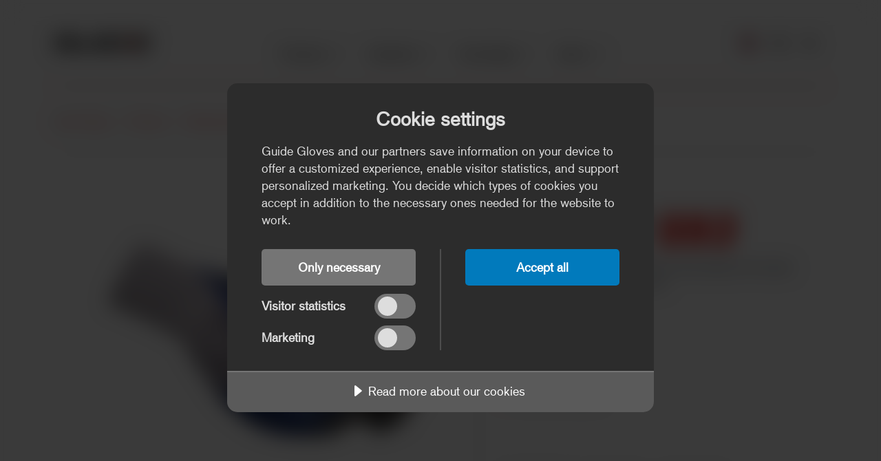

--- FILE ---
content_type: text/html; charset=utf-8
request_url: https://guidegloves.com/en/products/mechanical-protection/allround/seamless/guide-593
body_size: 28995
content:
<!DOCTYPE html>
<html lang="en">
<head>
	
<meta charset="utf-8" />
<meta name="viewport" content="width=device-width, initial-scale=1.0" />

<title>Work glove Guide 593 | Guide Gloves</title>

<link rel="stylesheet" type="text/css" href="/ui/css/site.min.css?v=_me1HBN8QfgvP5eqsv2W0zXxWFr6hq08BYqgACfU7VE" />
    <link rel="apple-touch-icon" href="/storage/741AD5445DB3C6439CEB57D70E67213371863500E1C00E581AF12D2566CF8E0A/36605f6b6fdf46eab144af0b8d49545c/180-180-1-png.Png/media/9a39b0521fe34a3f93e3e4ac38b5debd/favicon.png" type="" />
    <link rel="icon" href="/storage/AE37424AA5825DDC7BD33DC41C5F573739076CE72C4F5ECD7116B1FEEF08037E/36605f6b6fdf46eab144af0b8d49545c/192-192-1-png.Png/media/9a39b0521fe34a3f93e3e4ac38b5debd/favicon.png" type="image/png" />
    <link rel="icon" href="/storage/0DF9443C129B1FCA5B02C389FE4E7ECE1FFFEF6B0574FEEE3A12A458031C5889/36605f6b6fdf46eab144af0b8d49545c/96-96-1-png.Png/media/9a39b0521fe34a3f93e3e4ac38b5debd/favicon.png" type="image/png" />
    <link rel="icon" href="/storage/0BB7433ACDA5431B1315014D3D60C640BCCB6FBD6BF545D9DF73BCA23D08A8AB/36605f6b6fdf46eab144af0b8d49545c/32-32-1-png.Png/media/9a39b0521fe34a3f93e3e4ac38b5debd/favicon.png" type="image/png" />
    <link rel="icon" href="/storage/C482C0575707DC8C5FD186C08307B74760F92C3CA660C979C3146F25244D6147/36605f6b6fdf46eab144af0b8d49545c/16-16-1-png.Png/media/9a39b0521fe34a3f93e3e4ac38b5debd/favicon.png" type="image/png" />
    <link rel="shortcut icon" href="/storage/AAEBEAE407E5CEA0D0FF874BE275B1FEA0F731ED2646E7A81319B7633C745400/36605f6b6fdf46eab144af0b8d49545c/16-16-1-png.Icon/media/9a39b0521fe34a3f93e3e4ac38b5debd/favicon.ico" type="" />
    <meta name="description" content="Thin, supple assembly glove. Nitrile knuckle dipped with double coated palm. Oil and liquid resistant." />

    <link rel="canonical" href="https://guidegloves.com/en/products/mechanical-protection/allround/seamless/guide-593" />

    <meta name="robots" content="index,follow" />

<meta property="og:title" content="Guide 593" />
<meta property="og:type" content="website" />
    <meta property="og:image" content="https://guidegloves.com/storage/D2D624656A30751893F6C3332FE55D0640297FEE437A71E8995A2E34D30ACC64/fae43769cf69474ab7c4ebb2192d73ab/svg/media/be93cf728c43446baf4a1ee3804a76ee/guide-logo.svg" />
<meta property="og:url" content="https://guidegloves.com/en/products/mechanical-protection/allround/seamless/guide-593" />
<meta property="og:description" content="Work glove" />
<meta property="og:locale" content="en_GB" />
<meta property="og:site_name" content="| Guide Gloves" />

    <link rel="alternate" hreflang="sv-se" href="https://guidegloves.com/se/produkter/mekaniskt-skydd/allround/somlosa-handskar/guide-593" />
    <link rel="alternate" hreflang="ro-ro" href="https://guidegloves.com/ro/produse/protec&#x21B;ie-mecanic&#x103;/universal/general-f&#x103;r&#x103;-scame/guide-593" />
    <link rel="alternate" hreflang="pl-pl" href="https://guidegloves.com/pl/produkty/ochrona-mechaniczna/uniwersalne/uniwersalne-dzianina-wymodelowana/guide-593" />
    <link rel="alternate" hreflang="hu-hu" href="https://guidegloves.com/hu/termekek/mechanikai-vedelem/sokoldalu/sokoldalu-formara-szabott/guide-593" />
    <link rel="alternate" hreflang="nl-nl" href="https://guidegloves.com/nl/producten/mechanische-bescherming/allround/naadloos/guide-593" />
    <link rel="alternate" hreflang="de-de" href="https://guidegloves.com/de/produkte/mechanischer-schutz/allround/allround-formgestrickt/guide-593" />
    <link rel="alternate" hreflang="es-es" href="https://guidegloves.com/es/productos/proteccion-mecanica/versatil/versatil-tejido/guide-593" />
    <link rel="alternate" hreflang="en-gb" href="https://guidegloves.com/en/products/mechanical-protection/allround/seamless/guide-593" />
    <link rel="alternate" hreflang="it-it" href="https://guidegloves.com/it/prodotti/protezione-meccanica/universale/universale-maglia-sagomata/guide-593" />
    <link rel="alternate" hreflang="fi-fi" href="https://guidegloves.com/fi/tuotteet/mekaaninen-suojaus/yleiskayttoon/allround-saumaton/guide-593" />
    <link rel="alternate" hreflang="nb-no" href="https://guidegloves.com/no/produkter/mekanisk-beskyttelse/allround/somlos/guide-593" />
    <link rel="alternate" hreflang="et-ee" href="https://guidegloves.com/ee/tooted/mehaaniline-kaitse/universaalsed/universaalsed-vormkootud/guide-593" />
    <link rel="alternate" hreflang="da-dk" href="https://guidegloves.com/dk/produkter/mekanisk-beskyttelse/allround/allround-somlos/guide-593" />
    <link rel="alternate" hreflang="fr-fr" href="https://guidegloves.com/fr/produits/protection-mecanique/usage-general/gant-sans-couture/guide-593" />

<link rel="manifest" type="text/json" href="/en/manifest.json">
<meta http-equiv="X-UA-Compatible" content="IE=edge,chrome=1" />
<!-- Google Tag Manager --><script type="text/javascript">
(function(w){w.dataLayer = w.dataLayer || [];

})(window);
(function(w,d,s,l,i){w[l]=w[l]||[];w[l].push({'gtm.start':new Date().getTime(),event:'gtm.js'});var f=d.getElementsByTagName(s)[0],j=d.createElement(s),dl=l!='dataLayer'?'&l='+l:'';j.async=true;j.src='//www.googletagmanager.com/gtm.js?id='+i+dl;f.parentNode.insertBefore(j,f);})(window,document,'script','dataLayer','GTM-5CS8735');
</script><!-- End Google Tag Manager -->
<script type="text/javascript">
(function(i,s,o,g,r,a,m){i['GoogleAnalyticsObject']=r;i[r]=i[r]||function(){(i[r].q=i[r].q||[]).push(arguments)},i[r].l=1*new Date();a=s.createElement(o),m=s.getElementsByTagName(o)[0];a.async=1;a.src=g;m.parentNode.insertBefore(a,m)})(window,document,'script','//www.google-analytics.com/analytics.js','ga');
ga('create', 'UA-6487102-4', 'auto'); 
ga('send', 'pageview');
</script>

<script async src="https://unpkg.com/pwacompat" crossorigin="anonymous"></script>
	
	
<script type="text/javascript">
	window.localStorage.setItem('requestVerificationToken', 'CfDJ8P6un2ruCrBAlxjt0T00wFwp18eVn0_mT-7YTwP9M-NaAXQ_7baO1TSHKgEErxQEcBCBnVE2PClv3XUoydm5WD6U0JZwW2vPbbsHWpzByqhS0luKCDVXjuXlohw6pA-Vce61tKolAmsYdb_atmxzzp0');
	window.__litium = window.__litium || {};
	window.__litium.requestContext = {"channelSystemId":"831d0cfb-e00b-4d7e-b71e-eed4a18ea1a4","currentPageSystemId":"f96fdd14-c13f-4638-bfcc-e8fee8faf53f","productCategorySystemId":"fa07ad1b-a97f-4b58-8aa4-08d741ada34c"};
	window.__litium.preloadState = window.__litium.preloadState || {};
	window.__litium.preloadState.cart = {"extendedOrderRows":[],"basePackagingUnitSums":"","checkoutUrl":"/en/checkout","orderTotal":"0.00€","quantity":"0","orderRows":[],"discountRows":[],"discount":"0.00€","deliveryCost":"0.00€","paymentCost":"0.00€","grandTotal":"0.00€","vat":"0.00€","systemId":"00000000-0000-0000-0000-000000000000"};
	window.__litium.preloadState.navigation = {"myPagesLink":{"accessibleByUser":false,"href":"/en/my-pages","text":"My pages"},"contentLinks":[{"name":"Products","url":"/en/products","disabled":false,"isSelected":true,"links":[],"footerText":"Need help finding the right glove?","buttonText":"Try our glove finder","leftColumnTitle":"Products per usage","leftColumnLinks":[{"accessibleByUser":true,"href":"/en/products/mechanical-protection","text":"Mechanical protection"},{"accessibleByUser":true,"href":"/en/products/chemical-protection","text":"Chemical protection"},{"accessibleByUser":true,"href":"/en/products/thermal-protection","text":"Thermal protection"},{"accessibleByUser":true,"href":"/en/products/special-protection","text":"Special protection"}],"rightColumnTitle":"Collections","rightColumnLinks":[{"accessibleByUser":true,"href":"/en/collections/envi™","text":"ENVI™"},{"accessibleByUser":true,"href":"/en/collections/hxfibr™","text":"HXFIBR™"},{"accessibleByUser":true,"href":"/en/collections/o-t-™","text":"O.T.™"},{"accessibleByUser":true,"href":"/en/collections/sparx™","text":"SPARX™"},{"accessibleByUser":true,"href":"/en/collections/vibro™","text":"VIBRO™"},{"accessibleByUser":true,"href":"/en/collections/weld-heat™","text":"WELD & HEAT™"},{"accessibleByUser":true,"href":"/en/collections/xlnt™","text":"XLNT™"},{"accessibleByUser":true,"href":"/en/collections/xtrm™","text":"XTRM™ "}],"leftCenterColumnTitle":"Products per industry","leftCenterColumnLinks":[{"accessibleByUser":true,"href":"/en/industries/automotive-industry","text":"Automotive industry"},{"accessibleByUser":true,"href":"/en/industries/steel-industry","text":"Steel industry"},{"accessibleByUser":true,"href":"/en/industries/engineering-industry","text":"Engineering industry"},{"accessibleByUser":true,"href":"/en/industries/oil-gas-industry","text":"Oil & gas industry"},{"accessibleByUser":true,"href":"/en/industries/building-and-construction","text":"Building and construction"},{"accessibleByUser":true,"href":"/en/industries/logistics","text":"Logistics"}],"rightCenterColumnLinks":[],"showWithIcons":false,"rightColumnTitleLink":{"accessibleByUser":true,"href":"/en/collections_category","text":"Collections"},"leftColumnTitleLink":{"accessibleByUser":true,"href":"/en/products","text":"Products"},"leftCenterColumnTitleLink":{"accessibleByUser":true,"href":"/en/industries","text":"Industries"}},{"name":"Industries","url":"/en/industries","disabled":false,"isSelected":false,"links":[{"name":"Automotive industry","url":"/en/industries/automotive-industry","disabled":false,"isSelected":false,"links":[],"showWithIcons":false},{"name":"Steel industry","url":"/en/industries/steel-industry","disabled":false,"isSelected":false,"links":[],"showWithIcons":false},{"name":"Engineering industry","url":"/en/industries/engineering-industry","disabled":false,"isSelected":false,"links":[],"showWithIcons":false},{"name":"Oil & gas industry","url":"/en/industries/oil-gas-industry","disabled":false,"isSelected":false,"links":[],"showWithIcons":false},{"name":"Building and construction","url":"/en/industries/building-and-construction","disabled":false,"isSelected":false,"links":[],"showWithIcons":false},{"name":"Logistics","url":"/en/industries/logistics","disabled":false,"isSelected":false,"links":[],"showWithIcons":false}],"leftColumnLinks":[],"rightColumnLinks":[{"accessibleByUser":true,"href":"/en/industries/automotive-industry","image":{"contentType":"image/png","dimension":"4168, 4168","filename":"/storage/AA22DB57E9FEB0BBF4E02D627729BEEFBFB7738B4357302967E93B4A253507E4/edecd6825ff643e79b06c9aa61887d2e/56-56-0-png.Png/media/c9fa17ad73de481b8e7b332af38ca300/Automotive_Industry.png","size":120682,"title":"Automotive_Industry.png"},"text":"Automotive industry"},{"accessibleByUser":true,"href":"/en/industries/steel-industry","image":{"contentType":"image/png","dimension":"4168, 4168","filename":"/storage/45BFDB7163011EDC62E0AA47F95E1A0114DF13E34DE4576250410D37148485CF/370d67195d744cd6b7952eb7eb8e5e1e/56-56-0-png.Png/media/4d8c3b4097e74035b326bea80373c159/Metal_Industry.png","size":111645,"title":"Metal_Industry.png"},"text":"Steel industry"},{"accessibleByUser":true,"href":"/en/industries/engineering-industry","image":{"contentType":"image/png","dimension":"4167, 4167","filename":"/storage/C101A07A344EB1A2ED221D5DDAC26BB2319074F8E7056CCAC1863EF66C1FEDE1/581370f086f847e3926a6322947349f6/56-56-0-png.Png/media/b5237128f63f424aac67da2b79c5ba17/Industry_Heavy.png","size":142807,"title":"Industry_Heavy.png"},"text":"Engineering industry"},{"accessibleByUser":true,"href":"/en/industries/oil-gas-industry","image":{"contentType":"image/png","dimension":"4168, 4168","filename":"/storage/79359246E28A4C8C8C53A24B43191DC32E38B1F6C78E756D113DC7A7530584C8/4cf77116dfd24cacbecf2d935cb30818/56-56-0-png.Png/media/3e871c44e5c84aee83ed5e07835e5440/Chemicals.png","size":136246,"title":"Chemicals.png"},"text":"Oil & gas industry"},{"accessibleByUser":true,"href":"/en/industries/building-and-construction","image":{"contentType":"image/png","dimension":"4167, 4167","filename":"/storage/46713A26B8AF299D9C10ED7972D0A11725208DDB816F8BB42EDF478A201423CC/3165283845404069816295a9c1e3e122/56-56-0-png.Png/media/39f86029efb04dad99405016e90ec6ac/Construction.png","size":153970,"title":"Construction.png"},"text":"Building and construction"},{"accessibleByUser":true,"href":"/en/industries/logistics","image":{"contentType":"image/png","dimension":"4167, 4167","filename":"/storage/1F847E772D1F372A14A5C18CF73B4610AA4E9033AB3F1951EBB6430103E0E97B/b1ea5bab9ad1470f816dd25fecdb1af1/56-56-0-png.Png/media/b124e15d3fd24cf4b7ca440ccfa2f99b/Logistics.png","size":104831,"title":"Logistics.png"},"text":"Logistics"}],"leftCenterColumnLinks":[],"rightCenterColumnLinks":[],"showWithIcons":true},{"name":"Knowledge","disabled":false,"isSelected":false,"links":[],"leftColumnTitle":"Our products","leftColumnLinks":[{"accessibleByUser":true,"href":"/en/knowledge/our-products/standards","text":"Standards"},{"accessibleByUser":true,"href":"/en/knowledge/our-products/features","text":"Features"},{"accessibleByUser":true,"href":"/en/knowledge/our-products/material","text":"Material"}],"rightColumnTitle":"Industry knowledge","rightColumnLinks":[{"accessibleByUser":true,"href":"/en/knowledge/industry-knowledge/building-construction","text":"Building & Construction"},{"accessibleByUser":true,"href":"/en/knowledge/industry-knowledge/automotive","text":"Automotive"},{"accessibleByUser":true,"href":"/en/knowledge/industry-knowledge/logistics","text":"Logistics"}],"leftCenterColumnTitle":"Innovation","leftCenterColumnLinks":[{"accessibleByUser":true,"href":"/en/knowledge/our-innovative-products","text":"Our innovative products"}],"rightCenterColumnTitle":"Insights","rightCenterColumnLinks":[{"accessibleByUser":true,"href":"/en/knowledge/insights/cases","text":"Cases"},{"accessibleByUser":true,"href":"/en/knowledge/insights/Protection-against-chemicals_2","text":"Protection against chemicals"},{"accessibleByUser":true,"href":"/en/knowledge/insights/protection-against-static-electricity","text":"Protection against static electricity"},{"accessibleByUser":true,"href":"/en/knowledge/insights/guide-to-workglove-gauge","text":"Guide to work glove gauge"}],"showWithIcons":false},{"name":"About ","url":"/en/about-guide","disabled":false,"isSelected":false,"links":[],"leftColumnTitle":"About","leftColumnLinks":[{"accessibleByUser":true,"href":"/en/about-guide","text":"About Guide"},{"accessibleByUser":true,"href":"/en/about-guide/news","text":"News"},{"accessibleByUser":true,"href":"/en/about-guide/support/contact-us","text":"Contact us"}],"rightColumnLinks":[],"leftCenterColumnLinks":[],"rightCenterColumnLinks":[],"showWithIcons":false}]};
	window.__litium.preloadState.myPage = {"persons":{},"addresses":{},"orders":{"currentPage":1},"isBusinessCustomer":false,"hasApproverRole":false};

	window.__litium.constants = {
		role: {
			approver: "Ordergodkannare",
			buyer: "Orderlaggare",
		},
		countries: [{"text":"Austria","value":"AT","selected":false},{"text":"Belgium","value":"BE","selected":false},{"text":"Bulgaria","value":"BG","selected":false},{"text":"Denmark","value":"DK","selected":false},{"text":"Estonia","value":"EE","selected":false},{"text":"Finland","value":"FI","selected":false},{"text":"France","value":"FR","selected":false},{"text":"Germany","value":"DE","selected":false},{"text":"Greece","value":"GR","selected":false},{"text":"Hungary","value":"HU","selected":false},{"text":"Italy","value":"IT","selected":false},{"text":"Latvia","value":"LV","selected":false},{"text":"Lithuania","value":"LT","selected":false},{"text":"Netherlands","value":"NL","selected":false},{"text":"Poland","value":"PL","selected":false},{"text":"Portugal","value":"PT","selected":false},{"text":"Romania","value":"RO","selected":false},{"text":"Slovakia","value":"SK","selected":false},{"text":"Slovenia","value":"SI","selected":false},{"text":"Spain","value":"ES","selected":false},{"text":"Sweden","value":"SE","selected":false},{"text":"Switzerland","value":"CH","selected":false},{"text":"United Kingdom of Great Britain and Northern Ireland","value":"GB","selected":false},{"text":"United States of America","value":"US","selected":false}],
		checkoutMode: {
			privateCustomers: 2,
			companyCustomers: 4,
			both: 1
		},
	};
	window.__litium.quickSearchUrl = "/en/search-result";
	window.__litium.translation = {"mypage.person.email":"Email","checkout.terms.acceptterms":"I have read and accept the","guidegloves.returns.type":"Type","guidegloves.returnorder.loading":"Loading order. Please wait.","orderlist.column.return":"Return/Claim","validation.phone":"Phone","checkout.customerinfo.personalnumberfirstpart":"Social security number","mypage.person.phone":"Phone","checkout.cart.header.price":"Price","checkout.customerinfo.cellphone":"Phone","checkout.cart.total":"Total","checkout.customerinfo.companyname":"Company name","returns.erparticlenumber":"Article Number","checkout.cart.title":"Cart","mypage.person.role":"Role","guidegloves.mypages.notificationinfo":"Would you like to recieve notifications on order updates?","mypage.login.title":"Login info","guidegloves.returnorder.notabletoreturn":"Cannot return article, it has not been delivered yet","mypage.address.subtitle":"Addresses","checkout.customerinfo.businesscustomer":"Business customer?","mypage.person.addtitle":"Add","mypage.person.edittitle":"Edit","checkout.order.vat":"Vat","returnorder.failed":"Return/Claim failed","checkout.cart.header.articlenumber":"Article number","validation.required":"Required","guidegloves.mypages.installinfo":"Would you like to install this app to your device? This means you can access Guide Gloves My Pages quicker.","checkout.customerinfo.personalnumbersecondpart":"personalnumbersecondpart","mypage.address.add":"Add","filter.selected":"Selected","general.select":"Select","checkout.customerinfo.privatecustomer":"Private customer?","filter.noneselected":"None selected","general.cancel":"Cancel","checkout.usecampaigncode":"Use","mypage.order.title":"Orders","mypage.person.subtitle":"Persons in the company","checkout.customerinfo.title":"Customer details","checkout.cart.header.instock":"In stock","general.save":"Save","checkout.cart.header.totalnumberofpairsandpieces":"Total number of gloves","filter.showmore":"Show more","excelorder.info":"Upload your Excel","checkout.customerinfo.reference":"Reference","orderlist.column.ordernumber":"Order","checkout.order.deliverycost":"Delivery cost","guidegloves.returnorder.validationerror":"Fix errors marked in red before returning order.","product.grossprice":"Gross price","checkout.customerinfo.zipcode":"Zip","validation.noteofgoodsmax30":"Note of goods cannot be greater than 30 characters","mypage.info.title":"My info","returns.batchnumber":"Batch number","guidegloves.checkout.clearcartbutton":"Empty cart","mypage.address.title":"Addresses","checkout.customerinfo.address":"Address","orderdetails.backtoorderlist":"Back to order history","checkout.order.discount":"Discount","excelorder.processing":"Processing...","facet.header.categories":"Categories","mypage.person.title":"Persons","checkout.order.total":"Total","search.yourfilter":"Your filters","returns.description":"Description","search.showall":"Show all","returnorder.success":"Return/claim recieved","checkout.terms.acceptTermsOfCondition":"I have read and accept the","guidegloves.returns.orderdate":"Order date","minicart.checkout":"Checkout","checkout.customerinfo.clicktologin":"Click to login. ","checkout.noteofgoods":"Note of goods","checkout.payment.title":"Payment method","checkout.customerinfo.country.placeholder":"Please select a country","mypage.person.lastname":"Last name","mypage.person.add":"Add","checkout.customerinfo.temporaryaddress":"Temporary address","returns.send":"Send","checkout.cart.header.quantitytoreturn":"Quantity to be returned","checkout.cart.rest":"On backorder","guidegloves.returnorder.returningloader":"Return/Claim is being processed","mypage.address.country":"Country","checkout.customerinfo.city":"City","tooltip.reordered":"Items is added to cart.","product.discountpopuptitle":"Discount","validation.batchnumber":"Batch number must be 8 or 9 characters","facet.header.filter":"Filter","product.discountpopuptext":"Your discount on gross price.","general.search":"Search","checkout.cart.header.comment":"Comment","mypage.address.edittitle":"Edit","product.netprice":"Net price","excelorder.title":"Upload order","facet.header.sortCriteria":"Sort Criteria","excelorder.downloadexample":"Download example excel file","returns.reason":"Reason","filter.showmorefilter":"+ Show more filters","checkout.placeorder":"Confirm","checkout.customerinfo.existingcustomer":"Already customer? ","mypage.person.role.approver":"Order approver","checkout.cart.empty":"Your cart is empty","mustbedividableby":"We only accept full packages. Value must be in a multiple of:","checkout.order.title":"Your order","mypage.address.postnumber":"Zip","minicart.numberofproduct":"products","checkout.order.message":"Message to customer service","checkout.cart.header.quantityinorder":"Quantity","returns.return":"Return","checkout.cart.groupedorderrow.totalnumberofgloves":"Total number of gloves","guidegloves.mypages.notificationbuttonvalue":"Yes, please!","mypage.address.city":"City","checkout.customerinfo.country":"Country","checkout.cart.header.quantity":"Quantity","guidegloves.returns.title":"Return order","validation.unique":"The value is not unique","mypage.address.addtitle":"Add","excelorder.upload":"Upload file","checkout.customerinfo.address2":"Name","validation.morethanordered":"More than ordered","tooltip.addedtocart":"The product has been added to the cart","checkout.title":"Checkout","validation.checkrequired":"Please accept the terms and conditions.","checkout.order.paymentcost":"Fee","product.buy":"Add to cart","checkout.customerinfo.contactperson​":"Contact person","checkout.customerinfo.companyaddress.placeholder":"Please select an address","mypage.person.role.buyer":"Order placer","filter.showless":"Show less","checkout.customerinfo.phonenumber":"Phone number","checkout.orderinformation":"Order information","checkout.order.grandTotal":"Total incl. VAT","orderlist.column.reorder":"Reorder","checkout.cart.header.total":"Total","tooltip.approvedorder":"Approve order","minicart.total":"Total","checkout.customerinfo.email":"Email","validation.yourordernomax30":"Your order number cannot be greater than 30 characters","general.ok":"OK","checkout.customerinfo.firstname":"First name","product.discount":"Discount","guidegloves.mypages.installbuttonvalue":"Install","checkout.terms.link":"terms","guidegloves.returns.quantity":"Quantity","mypage.address.address":"Address","guidegloves.returns.gtin":"GTIN","checkout.customerinfo.lastname":"Last name","validation.personalnumber":"Social security number","checkout.customerordernumber":"Your ordernumber","returns.package":"Pairs/pcs","product.totalgloves":"Total quantity","validation.emailinused":"The email is already in use, please try another one.","checkout.campaigncode":"Campaign code","checkout.customerinfo.personalnumber":"Social security number","validation.invalidusername":"User name is not valid","product.instock":"In stock","filter.showlessfilter":"- Show less filters","excelorder.successfulupload":"Order added to cart!","asdf":"","mypage.address.phonenumber":"Phone","checkout.cart.compaignprice":"Campaign price","checkout.delivery.title":"Order type","validation.email":"The email is not valid","checkout.customerinfo.careof":"Care of","mypage.person.firstname":"First name","checkout.customerinfo.signupandlogin":"Sign up and login","checkout.delivery.freeshippingagreement":"Freight and fees according to agreement","mypage.person.name":"Name","returns.reclamation":"Claim","checkout.login.to.placeorder":"Login to place order","checkout.cart.groupedorderrow.totalpriceofgroup":"Price","general.remove":"Remove","product.articlenumber":"Art no."};
</script>
</head>

<body>
	<body class=" js - body p-product">
<!-- Google Tag Manager (noscript) --><noscript><iframe src='//www.googletagmanager.com/ns.html?id=GTM-5CS8735' height='0' width='0' style='display:none;visibility:hidden'></iframe></noscript><!-- End Google Tag Manager (noscript) -->

	

<header id="header" role="banner" class="header  js-header--headroom ">
    <div class="header__inner">
        

		<div id="infoBoxGlobal"></div>
        <div class="row">
            <div class="header__row compact-header header__row--one-row">
                <a href="/en" class="header__logo">
                    <img alt="Guide Gloves" class="header__logo--main" src="/storage/D2D624656A30751893F6C3332FE55D0640297FEE437A71E8995A2E34D30ACC64/fae43769cf69474ab7c4ebb2192d73ab/svg/media/be93cf728c43446baf4a1ee3804a76ee/guide-logo.svg" />
                    <img alt="Guide Gloves" class="header__logo--transparent" src="/storage/4C6D046DF28B9538C354A508707F4625D05ED6E1B433A38C6C618AAEEEB83AE4/49ccad7196084471a2dbbc52c1e80b7c/svg/media/5fb8850b35c44192942a7fa593f304a8/guide-logo-white.svg" />
                </a>
                <div class="header__components">
                    <div id="languageSelector"></div>
                    <div class="profile">
                        <a href="/en/login?RedirectUrl=%2fen%2fproducts%2fmechanical-protection%2fallround%2fseamless%2fguide-593" class="profile__link--block" rel="nofollow" alt="Login" title="Login">
                            <i class="profile__icon">
                                <svg class="icon">
                                    <use xlink:href="/images/Icons/icons.svg#profile"></use>
                                </svg>
                            </i>
                            <span class="profile__title hide">Login</span>
                        </a>
                    </div>
                    <div id="quickSearch"></div>
                </div>
                <div class="header__break"></div>
                <nav role="navigation" class="navbar" id="navbar"></nav>
            </div>
        </div>
    </div>
</header>

<script type="text/javascript">
        window.__litium = window.__litium || {};
        window.__litium.preloadState = window.__litium.preloadState || {};
        window.__litium.preloadState.languageSelector = {
            payload: [{"name":"North America","uri":"/storage/337C28F452126728A52C1A35E051FCE1C196633B5E94880B909948A36FB7C99B/6b670ac293de496eba80746c8460ffef/png/media/1cdf71800fbe432282855bbf06c6546c/lang-en%402x-%28002%29.png","active":false,"pageUrl":"https://guidegloves.com/na"},{"name":"Swedish","uri":"/storage/F6FAFC20ACF4CC811C75602F5827AC34D93992F35BC49B661FCCF806BF39FE5C/feb4d51718ca4c8f9465ff664e5a370f/png/media/6a8a67469b2d4eb592c27351b664040b/lang-sv%20copy%402x.png","active":false,"pageUrl":"https://guidegloves.com/se"},{"name":"Romanian","uri":"/storage/50CD53A2A07B989A742E517E510F3C60C17CF20F18C54D45EECB8357E68BE206/93e05817e7f04e35ac3b36f99621d3b4/gif/media/3f81aedb231249968a9553aa0809a27e/Romania.gif","active":false,"pageUrl":"https://guidegloves.com/ro"},{"name":"Polish","uri":"/storage/E5AAEDCA30FFF2CB36BD9937507E7617383CBC311AFD3BDC508C2ED6726C8E4A/27f36a1f50fb4130aff09b3ab6c6d9ac/gif/media/dbfd29eb174743f89cc106604c94a1c6/Poland.gif","active":false,"pageUrl":"https://guidegloves.com/pl"},{"name":"Hungarian","uri":"/storage/34DF4A32A6AB6040C63AB8AD6ADE3BEFCBD2A3C7FECF63676E2C86432EBC6325/1539a44db3614291ad1e8537f478c898/gif/media/6b0a9056178d40bc8ee353b084a817b5/Hungary.gif","active":false,"pageUrl":"https://guidegloves.com/hu"},{"name":"Dutch","uri":"/storage/5913139FBCD03A8412595046B97ADA4BE8CF2513CCCD4C2C5128068B17D67C3C/f005fd11834848428a7c27995f1e0f0b/gif/media/195d298df7264284ae010838a4f0b649/Netherlands.gif","active":false,"pageUrl":"https://guidegloves.com/nl"},{"name":"German","uri":"/storage/D36BB5592D8C447B53AF60AA92B014ADDB0B7F1D95A19C8F9E11260CD04E5068/a71863412aa546c499b323040285c1cf/gif/media/70dff2369ee146888f31dc680a2b1ecc/Germany.gif","active":false,"pageUrl":"https://guidegloves.com/de"},{"name":"Spanish","uri":"/storage/BE6FEF17CDE686FAA52D92840B937EAE5CE7A0880D3F88F6FF9DCA4F0CBAE755/458385a2dfed49849fd34b3fdf1c8179/gif/media/080dcf671bff4eb0a53f78305a5ee777/Spain.gif","active":false,"pageUrl":"https://guidegloves.com/es"},{"name":"English","uri":"/storage/352B8684F140EFFE5B602446D1655C120E477705601413AE775BA74A4CE8351D/9a3311d9e1e04f8c969ec2a97c52eff9/png/media/692c7e2297d94d008e73439179dab739/lang-en%402x.png","active":true,"pageUrl":"https://guidegloves.com/en"},{"name":"Italian","uri":"/storage/EDF7B9720594BC752A99CED8EEC2362B6FFB2511847426FEF7EE2ED1D8A10EFE/66829d11bef84b25827cdfac6cae1e95/gif/media/b0e449d8db34426997428abce761aaf1/Italy.gif","active":false,"pageUrl":"https://guidegloves.com/it"},{"name":"Finnish","uri":"/storage/5BCDD909324A6391C1F614707F8417EA8E563145C26F5493F499D706CBAD2F3A/8879d931a6b446fc9561c7822679a16c/gif/media/4df58ed8abae4a2eab6a087cf508d3ef/Finland.gif","active":false,"pageUrl":"https://guidegloves.com/fi"},{"name":"Norwegian","uri":"/storage/BB189C268C8B7761C445D4A602639CAA2805F93C23AB8E6C2E3AEBC6F59AD243/4e6eb31a1e2f48fc807fedcb2089d16c/png/media/98db700af69945d78be6bf292810500e/lang-no%20copy%402x.png","active":false,"pageUrl":"https://guidegloves.com/no"},{"name":"Estonian","uri":"/storage/E02E30FF27B4628E2C888716F1BCBFAC539E6440ECEF635CC59AE7873025361C/4845737a48244aa493838eda7830bce2/gif/media/5a50a9d540ea48908ee9754e219b922c/Estonia.gif","active":false,"pageUrl":"https://guidegloves.com/ee"},{"name":"Danish","uri":"/storage/E0F46EBEB20538AC4E2CEEC7539E8B9D668B41CAC9E3C6BB4980EB2571253654/b8f6188cc21f43118d5d9e4b33e2c472/png/media/f204f32375b1482e8cad5c221ba1752d/lang-dk%20copy%402x.png","active":false,"pageUrl":"https://guidegloves.com/dk"},{"name":"French","uri":"/storage/0B0E5C501427CBAC1FB8098749D1451CAC8A908979BDDC223253AA4A429930B1/6be00b792ed045cdac4b1f778ba497fb/gif/media/8e98d310ab0740efba7078d3b3085b5a/lang-fr.gif","active":false,"pageUrl":"https://guidegloves.com/fr"}]
        };
    </script>
<main class="main-content">
		
    <nav class="breadcrumbs-container--hide-on-mobile row breadcrumbs__container">
        <ul class="breadcrumbs">
                <li class="breadcrumbs__item " >
                    <a class="breadcrumbs__link" href="/en">Home page</a>
                </li>
                <li class="breadcrumbs__item " >
                    <a class="breadcrumbs__link" href="/en/products">Products</a>
                </li>
                <li class="breadcrumbs__item " >
                    <a class="breadcrumbs__link" href="/en/products/mechanical-protection">Mechanical protection</a>
                </li>
                <li class="breadcrumbs__item " >
                    <a class="breadcrumbs__link" href="/en/products/mechanical-protection/allround">Allround</a>
                </li>
                <li class="breadcrumbs__item " >
                    <a class="breadcrumbs__link" href="/en/products/mechanical-protection/allround/seamless">Seamless</a>
                </li>
                <li class="breadcrumbs__item " >
                    <a class="breadcrumbs__link" href="/en/products/mechanical-protection/allround/seamless/guide-593">Guide 593</a>
                </li>
        </ul>
    </nav>

	
<div class="product" itemscope itemtype="http://schema.org/Product">
    <div class="row">
        <div class="product-detail small-12">
            <section class="product-detail__images">
                
    <section id="lightBoxImages">
        <template data-src="/storage/C2993C9C6F282FE3E6B0CD89D772C78B995BE2E61F91829E6945634C59742306/66df115257294c24beb0595230acd1f5/jpg/media/b78429cc9293489a9ff6b05efa4fc11a/Guide-593-1.jpg">
            <img alt="Guide 593" class="product-detail__image--main" height="589" itemprop="image" loading="lazy" sizes="(min-width: 640px) 50vw, 100vw" src="/storage/4D907B6DE505E9708E54BF598D3BBABD8CE5758E9F24B5088DDEA1ACCE6A3C49/66df115257294c24beb0595230acd1f5/790-589-0-jpg.Jpeg/media/b78429cc9293489a9ff6b05efa4fc11a/Guide-593-1.jpeg" srcset="/storage/DC76A44B59034B369701BAF51D81DF726196BE2DF4A3E2225E9C4151556CA6EF/66df115257294c24beb0595230acd1f5/100-75-0-jpg.Jpeg/media/b78429cc9293489a9ff6b05efa4fc11a/Guide-593-1.jpeg 100w, /storage/BF053F99045EE6D7228E7EB231E36CF9655497816EE1E92C5FCD3D6133B17C4F/66df115257294c24beb0595230acd1f5/200-149-0-jpg.Jpeg/media/b78429cc9293489a9ff6b05efa4fc11a/Guide-593-1.jpeg 200w, /storage/505051C20015664D319E592B79A5E016550F4A1F38F32A8837137904DACB44A1/66df115257294c24beb0595230acd1f5/400-298-0-jpg.Jpeg/media/b78429cc9293489a9ff6b05efa4fc11a/Guide-593-1.jpeg 400w, /storage/6A6059D1B59D5312FAA26135E4FA62969C010D14D5AFC1D780F20739FA5DECC5/66df115257294c24beb0595230acd1f5/600-447-0-jpg.Jpeg/media/b78429cc9293489a9ff6b05efa4fc11a/Guide-593-1.jpeg 600w, /storage/7948F6040723A194BB1C18A50C5141644358A5E6877F7CBE9902DC1A6203BBB2/66df115257294c24beb0595230acd1f5/800-596-0-jpg.Jpeg/media/b78429cc9293489a9ff6b05efa4fc11a/Guide-593-1.jpeg 800w, /storage/5E9D2AA3536139281A0AB2296CFC871B8DEA070FCD286F53921DADB0AAAE1732/66df115257294c24beb0595230acd1f5/1000-745-0-jpg.Jpeg/media/b78429cc9293489a9ff6b05efa4fc11a/Guide-593-1.jpeg 1000w" width="790" />
        </template>
                <template data-src="/storage/9AC91EBC7455ADA3C8F4737BD1CE8F488B1C24EF5049E41AAC5DD31FEC5B4E8A/23fb35d9bff4409f99e72ec875473963/png/media/e9dc528ef40e484583d00241f7687a89/Picture%20593.png">
                    <img alt="Guide 593" class="product-detail__image--alter" height="150" itemprop="image" loading="lazy" sizes="(min-width: 1024px) 25vw, (min-width: 640px) 20vw, 33vw" src="/storage/11D08093E53EAA6EBA74922145CB37D7BA9DFC86774B098DFAE6AF8D02B10255/23fb35d9bff4409f99e72ec875473963/200-150-0-png.Png/media/e9dc528ef40e484583d00241f7687a89/Picture%20593.png" srcset="/storage/9380A19BE2B56FA625B1938AF82E26380785D0E2BA30243FC15A3C69E7D69559/23fb35d9bff4409f99e72ec875473963/100-75-0-png.Png/media/e9dc528ef40e484583d00241f7687a89/Picture%20593.png 100w, /storage/7AF43DDDF82405C64853143404ED47FF13D6039AAD270CA1F635C67BF578C383/23fb35d9bff4409f99e72ec875473963/200-149-0-png.Png/media/e9dc528ef40e484583d00241f7687a89/Picture%20593.png 200w, /storage/EF7D8834ABCE816FC5CD21E5D2D84ABA357BE58496DA45A80FA198DC90A4086E/23fb35d9bff4409f99e72ec875473963/400-298-0-png.Png/media/e9dc528ef40e484583d00241f7687a89/Picture%20593.png 400w, /storage/56829474C47237135BEC5A04E6CF8BDEFC515B000EB119DD1528BACBB5997993/23fb35d9bff4409f99e72ec875473963/600-447-0-png.Png/media/e9dc528ef40e484583d00241f7687a89/Picture%20593.png 600w, /storage/30757674EECFFE4B5913469352909D9B84ED4EF6B9DA5A468BB083FDC0E8C1CA/23fb35d9bff4409f99e72ec875473963/800-596-0-png.Png/media/e9dc528ef40e484583d00241f7687a89/Picture%20593.png 800w, /storage/1B055C2A4F46C225DE1D597068C34B9F4923FBB4AED0C298485E7678BAD63CA9/23fb35d9bff4409f99e72ec875473963/1000-745-0-png.Png/media/e9dc528ef40e484583d00241f7687a89/Picture%20593.png 1000w" width="200" />
                </template>
                <template data-src="/storage/69B12AE1A9FEE6A4474238613002DDA268A51E2FD5292FB50A18FC2BD22B883E/d203084bf22f48a39d7c388f08e2bfe3/jpg/media/e786413bcec14e2da03ea13b4a250ffb/Guide-593-2.jpg">
                    <img alt="Guide 593" class="product-detail__image--alter" height="150" itemprop="image" loading="lazy" sizes="(min-width: 1024px) 25vw, (min-width: 640px) 20vw, 33vw" src="/storage/7061D89D8EFBE92D45A2CAAF6DC4969C3FC98C5E027F7CD9743D184BFF6B1314/d203084bf22f48a39d7c388f08e2bfe3/200-150-0-jpg.Jpeg/media/e786413bcec14e2da03ea13b4a250ffb/Guide-593-2.jpeg" srcset="/storage/A35A6FBE6AF4FE3269C35452C1DD4ABE846E8DDE4D76740AF40A07A17FD94666/d203084bf22f48a39d7c388f08e2bfe3/100-174-0-jpg.Jpeg/media/e786413bcec14e2da03ea13b4a250ffb/Guide-593-2.jpeg 100w, /storage/09E77843A5A7041B2F960F78E5053D2B9884611AF45586A12696D9D75B05E6E1/d203084bf22f48a39d7c388f08e2bfe3/200-348-0-jpg.Jpeg/media/e786413bcec14e2da03ea13b4a250ffb/Guide-593-2.jpeg 200w, /storage/FDE4B5721674BE69BC9AC50BB703F37A64749745FC97B82C09BD793E5E4EE41F/d203084bf22f48a39d7c388f08e2bfe3/400-697-0-jpg.Jpeg/media/e786413bcec14e2da03ea13b4a250ffb/Guide-593-2.jpeg 400w, /storage/924613DD404485755233026BF2CBB1145CE708C47FA2ED5275A0A34E8EA52946/d203084bf22f48a39d7c388f08e2bfe3/600-1045-0-jpg.Jpeg/media/e786413bcec14e2da03ea13b4a250ffb/Guide-593-2.jpeg 600w, /storage/DDADB4301C6B4BF231EA0028247DCD2844A829E1C38E9B8824A62D96ADF7ACC6/d203084bf22f48a39d7c388f08e2bfe3/800-1393-0-jpg.Jpeg/media/e786413bcec14e2da03ea13b4a250ffb/Guide-593-2.jpeg 800w, /storage/B19B33D4620AFBF06264DB67622307D5F6118A2CABB04249C523F7619353D177/d203084bf22f48a39d7c388f08e2bfe3/1000-1742-0-jpg.Jpeg/media/e786413bcec14e2da03ea13b4a250ffb/Guide-593-2.jpeg 1000w" width="200" />
                </template>
    </section>

                <div class="product-detail__status-and-symbols">
                    


                    
<div class="product-detail__symbols">
            <figure class="product-detail__symbol">
                <svg xmlns="http://www.w3.org/2000/svg" viewBox="0 0 168.55 202.94"><defs><style>
                                                                                                               .cls-heatprotection {
                                                                                                                   fill: #1a171b;
                                                                                                               }
</style></defs><title>Heat Protection</title><path class="cls-heatprotection" d="M84.28,0,0,37.86V99.73l0,.8c4.5,44.59,26.59,69.95,44.33,83.38,19.26,14.58,37.5,18.52,38.26,18.69l1.65.34,1.64-.34c.7-.15,16.21-3.51,33.68-15.4a62.13,62.13,0,0,1-23-5.33,85.07,85.07,0,0,1-12.33,4.63A93.36,93.36,0,0,1,54,171.14c-22-16.66-34.81-40.82-38-71.82V48.22L84.28,17.56l68.25,30.66V70.05c1.5,1.11,2.69,2,3.19,2.31a67,67,0,0,1,12.8,11.28l0-45.78Z" /><path class="cls-heatprotection" d="M146.41,86.11c-2.3-1.55-11-8.14-11-8.14-15.91-11.73-7.82-29-7.82-29C89.07,70.15,102,116.47,102,116.47,90.12,109,91.89,90.23,91.89,90.23a45.81,45.81,0,1,0,75.83,34.6C167.72,108.54,159,94.62,146.41,86.11ZM122.3,158.16a33.24,33.24,0,0,1-23.57-9.76s24.27-5.15,29.08-26.81c0,0,4.06,12-3.46,21.21,0,0,28.8-17.9,9.76-49.14a33.33,33.33,0,0,1-11.81,64.5Z" /><path class="cls-heatprotection" d="M89.68,35.74l-.13-.12a37.34,37.34,0,0,0-4.76,4.32,15.74,15.74,0,0,0-3.46,6.52,20.1,20.1,0,0,0-.08,8.17,23.06,23.06,0,0,0,2.31,6.63c.24.48.52.92.78,1.37l.3.5a3.12,3.12,0,0,0,.27.43A13,13,0,0,0,86,65.12a14.5,14.5,0,0,1,2.51,3.43,9.61,9.61,0,0,1,.51,5.08,23.25,23.25,0,0,1-1.59,6c4.32-1.46,7.92-5,9.91-10.32a15.8,15.8,0,0,0,.79-8.63,14.06,14.06,0,0,0-1.5-4q-.26-.45-.54-.87c-.18-.27-.39-.63-.53-.79-.32-.4-.62-.8-.95-1.18A28.54,28.54,0,0,0,90.6,50a11.65,11.65,0,0,1-3.32-3.57A5.67,5.67,0,0,1,86.71,44a11.37,11.37,0,0,1,.38-2.76A19.46,19.46,0,0,1,89.68,35.74Z" /></svg>
            </figure>
            <figure class="product-detail__symbol">
                <?xml version="1.0" encoding="UTF-8"?>
<svg id="a" class="icon__oeko" data-name="Lager 1" xmlns="http://www.w3.org/2000/svg" xmlns:xlink="http://www.w3.org/1999/xlink" viewBox="0 0 45 19.75">
  <defs>
      <style>
      .c {
        fill: #fff;
      }

      .d {
        fill: #242422;
      }

      .e {
        fill: #222;
      }

      .f {
        clip-path: url(#b);
      }

      .f, .g {
        fill: none;
      } 

      .h {
        fill: #00a688;
      }
    </style>
        <title>Oeko-Tex Confidence in textiles - 20.HCN.16056 HOHENSTEIN HTTI</title>
    <clipPath id="b">
      <rect class="g" x="0" width="19.75" height="19.75"/>
    </clipPath>
  </defs>
  <g class="f">
    <path class="h" d="m2.91,16.85c2.12,2.12,4.77,2.91,7.02,2.91,2.75,0,5.51-1.11,7.23-3.08,1.72-1.97,2.6-4.46,2.6-7.98V0h-8.69C7.49,0,5.2,1.09,3.98,1.91,2.72,2.75.49,5.02.07,8.69c-.33,2.9.62,5.92,2.85,8.15"/>
  </g>
  <path class="c" d="m4.66,8.7c-.15-.23-.23-.56-.23-.97s.08-.73.23-.95c.15-.22.37-.33.66-.33s.49.11.63.33c.15.22.22.54.22.95s-.07.74-.22.97c-.15.23-.36.35-.64.35s-.49-.12-.64-.35m1.84.43c.29-.34.43-.81.43-1.41s-.14-1.05-.42-1.38c-.28-.33-.67-.49-1.18-.49-.34,0-.63.07-.88.22-.25.15-.44.36-.57.65-.14.29-.2.62-.2,1s.06.72.19,1.01c.12.29.31.51.54.66.24.15.53.23.88.23.53,0,.93-.17,1.22-.51"/>
  <path class="c" d="m9.89,9.46s0-.06,0-.1c0-.12-.04-.22-.12-.28-.08-.07-.19-.1-.33-.1h-1.15v-1h1.14v-.58h-1.14v-.89h1.06c.16,0,.28-.03.35-.09.07-.06.1-.16.1-.29,0-.08,0-.15-.02-.2h-2.24v3.62h2.33s0-.06,0-.09"/>
  <path class="c" d="m11.15,7.71c.01.18.1.38.26.59l.79,1.03c.14.19.33.28.57.28.14,0,.29-.04.42-.12l-1.34-1.82,1.19-1.59c-.05-.05-.11-.09-.19-.12-.08-.03-.16-.04-.24-.04-.1,0-.19.02-.27.07-.08.05-.16.12-.24.22l-.74.97c-.07.09-.12.18-.16.25-.03.07-.05.15-.06.22v-1.32c0-.28-.16-.42-.48-.42-.06,0-.14,0-.26.03v3.62h.74v-1.84h0Z"/>
  <path class="c" d="m15.56,8.71c-.15.23-.36.35-.64.35s-.49-.12-.64-.35c-.15-.23-.23-.56-.23-.97s.08-.73.23-.95c.15-.22.37-.33.66-.33s.49.11.63.33c.15.22.22.54.22.95s-.07.74-.22.97m.56-2.36c-.28-.33-.67-.49-1.18-.49-.34,0-.63.07-.88.22-.25.15-.44.36-.57.65-.14.29-.2.62-.2,1s.06.72.19,1.01c.12.29.31.51.54.66.24.15.53.23.88.23.53,0,.93-.17,1.22-.51.28-.34.43-.81.43-1.41s-.14-1.05-.42-1.38"/>
  <path class="c" d="m15.25,12.46c-.38,0-.7-.32-.7-.7s.31-.7.7-.7.7.32.7.7-.31.7-.7.7m0-1.62c-.5,0-.91.41-.91.91s.41.91.91.91.91-.41.91-.91-.41-.91-.91-.91"/>
  <path class="c" d="m15.35,11.69s-.07.04-.13.04h-.06v-.31s.02,0,.03,0c.01,0,.02,0,.04,0,.05,0,.09.01.12.03.03.02.04.06.04.12s-.02.1-.05.12m.13.09s.04-.03.06-.05c.02-.02.03-.05.04-.08,0-.03.01-.06.01-.1,0-.09-.03-.16-.09-.2-.06-.04-.15-.07-.28-.07-.03,0-.07,0-.11,0-.04,0-.08,0-.12.01v.89h.19v-.34h.07l.15.26s.04.05.06.07c.02.01.05.02.08.02.02,0,.03,0,.05,0,.02,0,.04-.01.05-.02l-.22-.37s.04-.02.06-.03"/>
  <path class="c" d="m5.49,10.87c-.14,0-.25.04-.33.11-.08.07-.12.16-.12.28,0,.08,0,.15.02.22h1.12v3.02h.74v-3.02h.68c.14,0,.25-.03.32-.1.08-.07.12-.16.12-.27,0-.08,0-.16-.02-.23h-2.52Z"/>
  <path class="c" d="m10.36,13.91h-1.15v-1h1.14v-.58h-1.14v-.89h1.06c.16,0,.28-.03.35-.09.07-.06.1-.16.1-.29,0-.08,0-.15-.02-.2h-2.24v3.62h2.33s0-.06,0-.09c0-.03,0-.06,0-.1,0-.12-.04-.22-.12-.28-.08-.07-.19-.1-.33-.1"/>
  <path class="c" d="m14.09,10.95c-.14-.07-.27-.11-.39-.11-.11,0-.21.02-.28.07-.07.05-.15.13-.22.25l-.53.92-.52-.98c-.09-.18-.23-.26-.43-.26-.13,0-.29.04-.47.12l.95,1.72-1.06,1.81h.81l.69-1.19.55.92c.07.12.15.21.23.26.08.05.18.07.31.07.13,0,.27-.03.42-.08l-1.05-1.81,1-1.7h0Z"/>
  <path class="d" d="m23.08,4.77c.12.1.24.17.35.21.11.04.22.06.33.06.14,0,.25-.03.34-.1.08-.06.13-.16.13-.27,0-.1-.03-.17-.08-.23-.05-.06-.11-.1-.2-.14-.08-.04-.17-.07-.27-.1-.09-.03-.18-.06-.26-.1-.09-.04-.17-.08-.24-.14-.07-.06-.13-.13-.18-.22-.05-.09-.07-.2-.07-.34,0-.17.04-.31.13-.43.09-.12.2-.21.35-.28.15-.06.32-.1.5-.1.14,0,.28.02.42.06.13.04.24.08.3.13.08.04.12.11.12.19,0,.04-.01.08-.05.14-.03.06-.07.11-.12.16-.09-.07-.18-.12-.29-.17-.11-.04-.22-.06-.32-.06-.13,0-.24.03-.32.08-.08.05-.12.13-.12.23,0,.06.01.1.04.15.03.04.07.09.13.12.06.04.17.09.34.15.09.03.18.07.27.11.09.04.17.09.25.15.07.06.13.13.18.22.05.09.07.2.07.34,0,.28-.09.5-.28.66-.19.16-.44.24-.76.24-.15,0-.29-.01-.42-.05-.13-.03-.24-.07-.33-.12-.08-.05-.12-.11-.12-.18,0-.08.06-.2.18-.36"/>
  <path class="d" d="m26.12,3.1h-.86s-.01-.1-.01-.17c0-.09.03-.16.1-.22s.15-.08.26-.08h1.94c0,.06.01.12.01.18,0,.09-.03.16-.09.21-.06.05-.14.08-.25.08h-.52v2.31h-.57v-2.31h0Z"/>
  <path class="d" d="m28.92,3.14l-.38,1.18h.74l-.36-1.18h0Zm.71,2.27l-.24-.68h-.95l-.23.68h-.56l.96-2.73c.09-.04.2-.06.33-.06.2,0,.33.09.39.26l.89,2.53h-.59Z"/>
  <path class="d" d="m33.1,5.41h-.48l-1.18-1.82v1.82h-.54v-2.76c.07-.02.16-.02.25-.02.08,0,.15.01.2.04.05.03.1.07.14.15l1.07,1.74v-1.9c.08-.01.14-.02.19-.02.24,0,.36.11.36.32v2.46h0Z"/>
  <path class="d" d="m35.75,3.99c0-.31-.07-.55-.2-.7s-.33-.23-.6-.23c-.08,0-.16,0-.25.01v1.9h.23c.28,0,.49-.08.62-.24.13-.16.2-.41.2-.75m.58,0c0,.29-.05.55-.16.76-.11.22-.26.38-.46.5-.2.11-.43.17-.7.17h-.88v-2.74c.26-.03.52-.05.78-.05.47,0,.83.11,1.06.34.24.23.36.57.36,1.02"/>
  <path class="d" d="m38.06,3.14l-.38,1.18h.74l-.36-1.18h0Zm.71,2.27l-.24-.68h-.95l-.23.68h-.56l.96-2.73c.09-.04.2-.06.33-.06.2,0,.33.09.39.26l.89,2.53h-.59Z"/>
  <path class="d" d="m41.31,3.49c0-.16-.04-.28-.12-.36-.08-.08-.21-.12-.38-.12-.05,0-.09,0-.13,0-.04,0-.07,0-.09,0v.95h.19c.17,0,.3-.04.39-.13.09-.09.14-.21.14-.37m.59-.05c0,.2-.05.36-.14.5-.09.14-.22.24-.39.3l.68,1.14c-.11.05-.22.07-.33.07-.1,0-.19-.02-.26-.07-.07-.04-.13-.12-.19-.22l-.47-.8h-.23v1.04h-.57v-2.75c.24-.03.48-.04.73-.04.39,0,.68.07.87.2.19.13.28.34.28.62"/>
  <path class="d" d="m44.42,3.99c0-.31-.07-.55-.2-.7-.13-.15-.33-.23-.6-.23-.08,0-.16,0-.25.01v1.9h.23c.28,0,.49-.08.62-.24.13-.16.2-.41.2-.75m.58,0c0,.29-.05.55-.16.76-.11.22-.26.38-.46.5-.2.11-.43.17-.7.17h-.88v-2.74c.26-.03.52-.05.78-.05.47,0,.83.11,1.06.34.24.23.36.57.36,1.02"/>
  <path class="d" d="m31.36,9.56v-2.09l-.54.27c-.11-.15-.17-.26-.17-.34s.04-.14.13-.19l.59-.31c.06-.03.11-.05.16-.07.05-.02.1-.03.16-.03.08,0,.16.02.23.07v2.68h-.56Z"/>
  <path class="d" d="m34.29,8.21c0-.33-.04-.58-.11-.74-.07-.16-.19-.24-.35-.24s-.28.08-.35.24c-.07.16-.11.41-.11.74s.04.57.11.73c.07.16.19.24.35.24s.27-.08.35-.24c.07-.16.11-.4.11-.74m.56,0c0,.47-.09.82-.26,1.06-.17.24-.42.36-.76.36s-.6-.12-.77-.35c-.17-.23-.25-.59-.25-1.06s.09-.8.27-1.05c.18-.25.44-.37.77-.37s.59.12.75.35c.17.23.25.59.25,1.07"/>
  <path class="d" d="m37.06,8.21c0-.33-.04-.58-.11-.74-.07-.16-.19-.24-.34-.24s-.28.08-.35.24c-.07.16-.11.41-.11.74s.04.57.11.73c.07.16.19.24.35.24s.27-.08.34-.24c.07-.16.11-.4.11-.74m.56,0c0,.47-.09.82-.26,1.06-.17.24-.42.36-.76.36s-.6-.12-.77-.35c-.17-.23-.25-.59-.25-1.06s.09-.8.27-1.05c.18-.25.44-.37.77-.37s.59.12.75.35c.17.23.25.59.25,1.07"/>
  <path class="e" d="m25.96,15.23s0-.03,0-.05c0-.02,0-.03,0-.06,0-.03,0-.05-.01-.08,0-.02-.02-.05-.04-.07-.02-.02-.04-.04-.07-.05-.03-.01-.07-.02-.12-.02h-.57s.1-.09.15-.14c.05-.05.11-.11.16-.17.05-.06.1-.11.15-.18.05-.06.09-.13.13-.19.04-.07.07-.14.09-.21.02-.07.04-.14.04-.22,0-.1-.02-.19-.05-.27-.03-.07-.08-.13-.14-.18-.06-.05-.13-.08-.2-.1-.08-.02-.16-.03-.25-.03-.08,0-.15,0-.21.02-.06.01-.12.03-.17.06-.05.02-.09.04-.13.07-.03.02-.06.04-.08.06-.02.02-.04.03-.05.05-.01.02-.02.04-.02.07,0,.03.01.06.04.1.03.04.06.09.1.13.06-.06.13-.11.21-.15.08-.05.17-.07.27-.07.04,0,.07,0,.1.01.03,0,.06.02.09.04.03.02.05.05.07.08.02.04.03.08.03.13,0,.09-.02.17-.07.26-.05.08-.11.17-.19.25-.05.06-.11.11-.16.17s-.11.11-.17.16c-.05.05-.11.1-.16.14-.05.04-.09.08-.13.11v.29h1.36Zm1.63-1.41c-.03-.13-.07-.23-.13-.32-.06-.09-.13-.15-.22-.2-.09-.05-.2-.07-.33-.07s-.24.02-.33.07c-.09.05-.17.12-.24.21-.06.09-.11.2-.14.32-.03.13-.05.27-.05.42,0,.34.06.59.18.76.12.17.31.26.56.26s.44-.09.56-.27c.12-.18.18-.43.18-.75,0-.16-.01-.3-.04-.43h0Zm-.39.76c-.01.09-.04.16-.06.22-.03.05-.06.09-.1.12-.04.02-.09.04-.14.04s-.1-.01-.14-.04c-.04-.02-.08-.06-.11-.12-.03-.05-.05-.13-.07-.22-.01-.09-.02-.2-.02-.33s0-.24.02-.33c.01-.09.04-.16.07-.22.03-.05.06-.09.11-.12.04-.02.09-.04.14-.04s.1.01.14.04c.04.02.08.06.1.12.03.05.05.13.06.22.01.09.02.2.02.33s0,.24-.02.33h0Zm1.04.31s-.09-.06-.16-.06-.12.02-.16.06c-.04.04-.06.09-.06.16s.02.12.06.16c.04.04.09.06.16.06s.12-.02.16-.06c.04-.04.06-.1.06-.16s-.02-.12-.06-.16h0Zm.81-1.44s0-.09-.03-.12-.04-.05-.06-.07c-.03-.02-.05-.03-.08-.03s-.06,0-.09,0c-.01,0-.03,0-.04,0-.01,0-.03,0-.05,0-.02,0-.04,0-.05,0v1.99h.41v-.86h.75v.86h.41v-1.78s0-.09-.03-.12c-.02-.03-.04-.05-.06-.07-.03-.02-.05-.03-.08-.03s-.06,0-.08,0c-.02,0-.03,0-.05,0-.02,0-.03,0-.05,0-.02,0-.03,0-.05,0v.81h-.75v-.59h0Zm3.03,1.6s.01-.04.01-.07c0-.02,0-.04-.01-.06,0-.02-.02-.04-.04-.07-.01-.02-.03-.04-.04-.06-.02-.02-.03-.04-.04-.05-.02.02-.04.03-.07.06-.03.02-.06.04-.09.06-.04.02-.08.04-.12.05-.05.01-.1.02-.15.02-.11,0-.19-.02-.26-.06-.07-.04-.13-.09-.17-.16-.04-.07-.07-.14-.09-.23-.02-.09-.03-.17-.03-.27,0-.09,0-.17.03-.26.02-.08.05-.16.09-.23.04-.07.1-.12.17-.16.07-.04.15-.06.25-.06.06,0,.11,0,.16.02.05.01.09.03.13.05.04.02.07.04.1.07.03.02.06.05.08.07.04-.03.07-.07.1-.11.03-.04.04-.08.04-.12,0-.03,0-.05-.02-.07-.01-.02-.03-.04-.05-.06-.02-.01-.04-.03-.07-.05-.03-.02-.07-.04-.12-.06-.05-.02-.1-.04-.16-.05-.06-.01-.13-.02-.21-.02-.16,0-.29.03-.41.08-.12.05-.21.13-.29.22-.08.09-.14.2-.17.33s-.06.27-.06.42.02.29.05.42c.04.13.09.24.17.33.08.09.17.16.29.22.12.05.26.08.42.08.08,0,.16,0,.22-.02.06-.01.12-.03.16-.05.04-.02.08-.04.11-.05.03-.02.05-.03.06-.04.02-.02.04-.04.05-.06h0Zm.75-1.7s-.06-.08-.1-.1c-.04-.02-.09-.03-.15-.03-.03,0-.07,0-.1,0-.03,0-.06,0-.08.01v1.99h.39v-1.31l.85,1.31h.35v-1.78s0-.09-.03-.12c-.02-.03-.04-.05-.06-.07-.02-.02-.05-.03-.08-.03-.03,0-.06,0-.09,0-.01,0-.03,0-.04,0-.01,0-.03,0-.04,0-.02,0-.03,0-.05,0v1.37l-.77-1.25h0Zm1.88,1.54s-.09-.06-.16-.06-.12.02-.16.06c-.04.04-.06.09-.06.16s.02.12.06.16c.04.04.09.06.16.06s.12-.02.16-.06c.04-.04.06-.1.06-.16s-.02-.12-.06-.16h0Zm1.39.34v-1.93s-.04-.02-.07-.03c-.03-.01-.06-.02-.1-.02s-.08,0-.12.02c-.04.01-.08.03-.12.05l-.42.22s-.06.04-.07.06c-.01.02-.02.05-.02.07,0,.04.01.08.04.12.03.04.05.08.08.12l.39-.2v1.51h.41Zm1.94-.93c-.02-.08-.06-.15-.1-.21s-.1-.11-.17-.14c-.07-.03-.15-.05-.25-.05-.09,0-.17.01-.24.04-.07.03-.12.06-.15.08.01-.05.04-.1.07-.16.03-.06.07-.11.12-.16.05-.05.11-.09.17-.12.07-.03.15-.05.23-.05.03,0,.06,0,.08,0,.02,0,.05,0,.07,0,0-.02,0-.05,0-.07,0-.03,0-.05,0-.07,0-.07-.02-.12-.06-.14-.04-.02-.1-.03-.17-.03-.12,0-.24.02-.35.07-.12.05-.22.12-.31.22-.09.1-.17.22-.23.37-.06.15-.09.32-.09.53,0,.13.01.25.04.36.03.11.07.2.13.27.06.08.13.13.22.17.09.04.19.06.32.06.1,0,.19-.02.27-.05s.16-.08.22-.14c.06-.06.11-.14.15-.23.04-.09.05-.2.05-.32,0-.09-.01-.17-.03-.25h0Zm-.46.56c-.05.07-.11.1-.19.1-.07,0-.12-.02-.16-.05-.04-.03-.07-.07-.09-.12-.02-.05-.04-.1-.04-.16,0-.06-.01-.11-.01-.17,0-.03,0-.06,0-.09,0-.03,0-.05,0-.08.01-.01.03-.02.05-.04.02-.01.04-.02.07-.03.03-.01.05-.02.08-.03.03,0,.06-.01.09-.01.1,0,.17.03.21.1.04.07.06.16.06.28,0,.13-.02.22-.07.29h0Zm2.13-1.04c-.03-.13-.07-.23-.13-.32-.06-.09-.13-.15-.22-.2-.09-.05-.2-.07-.33-.07s-.24.02-.33.07c-.09.05-.17.12-.24.21-.06.09-.11.2-.14.32-.03.13-.05.27-.05.42,0,.34.06.59.18.76.12.17.31.26.56.26s.44-.09.56-.27c.12-.18.18-.43.18-.75,0-.16-.01-.3-.04-.43h0Zm-.39.76c-.01.09-.04.16-.06.22-.03.05-.06.09-.1.12-.04.02-.09.04-.14.04s-.1-.01-.14-.04c-.04-.02-.08-.06-.11-.12-.03-.05-.05-.13-.07-.22-.01-.09-.02-.2-.02-.33s0-.24.02-.33c.01-.09.04-.16.07-.22.03-.05.06-.09.11-.12.04-.02.09-.04.14-.04s.1.01.14.04c.04.02.08.06.1.12.03.05.05.13.06.22.01.09.02.2.02.33s0,.24-.02.33h0Zm1.66-1c.1,0,.16-.02.2-.06.04-.04.05-.09.05-.16,0-.02,0-.04,0-.06,0-.01,0-.03,0-.06h-1.07l-.1,1.01.14.06s.1-.04.15-.05c.05-.01.11-.02.18-.02.04,0,.08,0,.12.01.04,0,.08.02.12.05.04.02.07.06.09.11.02.05.04.11.04.18,0,.06,0,.11-.03.16-.02.04-.04.08-.08.11-.03.03-.07.05-.11.06-.04.01-.08.02-.12.02-.06,0-.11,0-.16-.02-.05-.01-.1-.03-.14-.05-.04-.02-.08-.04-.11-.07-.03-.02-.06-.05-.08-.07-.04.06-.07.11-.09.16-.02.05-.03.09-.03.11s0,.05.02.07c.02.02.03.04.05.05.01.01.04.03.07.04.03.02.07.03.11.05.05.01.1.03.16.04.06.01.14.02.22.02.13,0,.23-.02.33-.06.09-.04.17-.09.23-.15.06-.06.11-.14.14-.22s.04-.17.04-.27c0-.11-.02-.21-.05-.29-.03-.08-.08-.15-.14-.2-.06-.05-.13-.09-.21-.12-.08-.02-.17-.04-.27-.04-.04,0-.08,0-.13.01-.04,0-.08.01-.1.02l.04-.38h.52Zm1.97.71c-.02-.08-.06-.15-.1-.21s-.1-.11-.17-.14c-.07-.03-.15-.05-.25-.05-.09,0-.17.01-.24.04-.07.03-.12.06-.15.08.01-.05.04-.1.07-.16.03-.06.07-.11.12-.16.05-.05.11-.09.17-.12.07-.03.15-.05.23-.05.03,0,.06,0,.08,0,.02,0,.05,0,.07,0,0-.02,0-.05,0-.07,0-.03,0-.05,0-.07,0-.07-.02-.12-.06-.14-.04-.02-.1-.03-.17-.03-.12,0-.24.02-.35.07-.12.05-.22.12-.31.22-.09.1-.17.22-.23.37-.06.15-.09.32-.09.53,0,.13.01.25.04.36.03.11.07.2.13.27.06.08.13.13.22.17.09.04.19.06.32.06.1,0,.19-.02.27-.05s.16-.08.22-.14c.06-.06.11-.14.15-.23.04-.09.05-.2.05-.32,0-.09-.01-.17-.03-.25h0Zm-.46.56c-.05.07-.11.1-.19.1-.07,0-.12-.02-.16-.05-.04-.03-.07-.07-.09-.12-.02-.05-.04-.1-.04-.16,0-.06-.01-.11-.01-.17,0-.03,0-.06,0-.09,0-.03,0-.05,0-.08.01-.01.03-.02.05-.04.02-.01.04-.02.07-.03.03-.01.05-.02.08-.03.03,0,.06-.01.09-.01.1,0,.17.03.21.1.04.07.06.16.06.28,0,.13-.02.22-.07.29h0Z"/>
  <path class="e" d="m25.58,16.87s0-.07-.02-.1c-.01-.02-.03-.04-.05-.06-.02-.01-.04-.02-.07-.03-.02,0-.05,0-.07,0-.01,0-.02,0-.03,0-.01,0-.02,0-.04,0-.01,0-.03,0-.04,0v1.6h.32v-.69h.6v.69h.32v-1.42s0-.07-.02-.1c-.01-.02-.03-.04-.05-.06-.02-.01-.04-.02-.07-.03-.02,0-.05,0-.07,0-.01,0-.03,0-.04,0-.01,0-.03,0-.04,0-.01,0-.03,0-.04,0v.65h-.6v-.47h0Zm2.28.62c-.02-.07-.05-.13-.1-.19-.04-.05-.1-.1-.17-.13-.07-.03-.16-.05-.26-.05s-.18.02-.25.05c-.07.03-.13.08-.18.13s-.08.12-.11.19c-.02.07-.04.15-.04.23s.01.16.03.23c.02.07.05.14.1.19s.1.1.17.13c.07.03.16.05.26.05s.19-.02.26-.05.13-.08.17-.13c.05-.06.08-.12.1-.19.02-.07.03-.15.03-.23s0-.15-.03-.23h0Zm-.3.36s-.02.08-.04.12c-.02.03-.04.06-.07.08-.03.02-.07.03-.12.03s-.08-.01-.12-.03c-.03-.02-.06-.05-.07-.08-.02-.03-.03-.07-.04-.12,0-.04-.01-.09-.01-.13s0-.09.01-.13c0-.04.02-.08.04-.11.02-.03.04-.06.07-.08.03-.02.07-.03.12-.03s.08,0,.11.03c.03.02.05.05.07.08.02.03.03.07.04.11,0,.04,0,.08,0,.13s0,.09,0,.13h0Zm1.3.44h.32v-.67s0-.08,0-.13c0-.04,0-.08-.02-.12-.02-.07-.05-.13-.1-.18-.05-.04-.14-.07-.25-.07-.05,0-.09,0-.12.01-.04,0-.07.02-.09.03-.03.01-.05.03-.07.04-.02.02-.03.03-.05.05v-.47s0-.07-.02-.1c-.01-.02-.03-.04-.05-.06-.02-.01-.04-.02-.07-.03-.03,0-.05,0-.08,0s-.05,0-.07,0-.04,0-.04,0v1.68h.32v-.77s.02-.07.06-.09c.04-.02.09-.04.15-.04.04,0,.07,0,.1.02.02.01.04.03.05.05.01.02.02.05.02.08,0,.03,0,.06,0,.1v.66h0Zm.99-.29c-.05-.06-.07-.13-.08-.22h.7s0-.02,0-.03c0-.01,0-.03,0-.04,0-.01,0-.03,0-.04v-.03c0-.07,0-.13-.03-.19-.02-.06-.05-.11-.08-.16-.04-.05-.09-.08-.15-.11-.06-.03-.14-.04-.23-.04-.07,0-.14.01-.2.03-.07.02-.12.06-.18.1-.05.05-.09.11-.12.18-.03.07-.05.16-.05.26,0,.12.02.22.05.3.03.08.08.14.14.19.06.05.12.08.19.1.07.02.15.03.22.03.08,0,.15,0,.22-.03.06-.02.11-.04.14-.07.04-.03.06-.06.06-.1,0-.02-.01-.05-.03-.09-.02-.04-.04-.07-.06-.09-.01.01-.03.03-.05.04-.02.02-.04.03-.06.04-.02.01-.05.02-.08.03-.03,0-.07.01-.11.01-.1,0-.18-.03-.23-.09h0Zm-.08-.4c0-.08.02-.14.06-.19.04-.05.09-.07.16-.07.08,0,.13.02.16.07.03.05.04.11.04.19h-.42Zm1.28-.09s.02-.07.06-.09c.04-.02.09-.04.15-.04.04,0,.07,0,.1.02.02.01.04.03.05.05.01.02.02.05.02.08,0,.03,0,.06,0,.1v.66h.32v-.67s0-.08,0-.13,0-.08-.02-.12c-.02-.07-.05-.13-.11-.18-.05-.04-.14-.07-.25-.07-.09,0-.17.02-.23.05-.06.03-.1.06-.13.1,0-.05-.03-.08-.07-.1-.04-.02-.08-.03-.13-.03-.02,0-.03,0-.04,0-.01,0-.02,0-.03,0-.01,0-.02,0-.03,0v1.13h.32v-.77h0Zm1.69-.34s-.08-.03-.13-.04c-.05,0-.11-.01-.17-.01s-.12,0-.17.02c-.06.02-.1.04-.15.07-.04.03-.08.07-.1.11-.03.04-.04.09-.04.15s0,.11.03.15c.02.04.05.07.08.1.03.03.07.05.11.06.04.02.09.03.13.04.07.01.13.03.16.05.04.02.05.05.05.1,0,.03,0,.05-.02.06-.01.02-.03.03-.04.04s-.04.02-.06.02c-.02,0-.04,0-.06,0-.03,0-.07,0-.1-.01-.03,0-.06-.02-.09-.03-.03-.01-.05-.02-.07-.04-.02-.01-.04-.03-.05-.04-.02.03-.04.06-.05.09-.02.03-.02.06-.02.08,0,.03.01.06.04.08.03.02.05.03.07.04.03.01.07.03.12.04.05.01.11.02.18.02s.13,0,.19-.03c.06-.02.11-.04.15-.08.04-.03.08-.07.1-.12.02-.05.04-.11.04-.17s-.01-.11-.03-.15c-.02-.04-.05-.08-.09-.1-.04-.03-.08-.05-.13-.06-.05-.02-.09-.03-.14-.04-.12-.03-.17-.07-.17-.12,0-.02,0-.04.02-.05.01-.01.02-.02.04-.03.02,0,.03-.01.05-.01s.04,0,.05,0c.03,0,.06,0,.09.01.03,0,.06.02.09.03s.05.02.08.04c.02.01.04.03.06.04.02-.03.03-.06.05-.09.02-.03.02-.06.02-.08,0-.05-.04-.08-.11-.11h0Zm.48,1.09c.05.04.13.06.23.06.05,0,.1,0,.14-.02.04-.01.08-.02.11-.04.03-.02.05-.04.07-.06.02-.02.03-.04.03-.06,0-.02,0-.05-.02-.07-.01-.03-.03-.06-.05-.09,0,0-.01.01-.03.02-.01,0-.03.02-.04.03-.02,0-.03.02-.05.02-.02,0-.04.01-.06.01-.09,0-.14-.06-.14-.17v-.51h.33v-.24h-.33v-.17s0-.07-.02-.1c-.01-.02-.03-.04-.05-.06-.02-.01-.04-.02-.07-.03-.03,0-.05,0-.08,0-.01,0-.03,0-.04,0-.01,0-.02,0-.04,0-.01,0-.02,0-.04,0v1.11s0,.07,0,.1c0,.03.01.07.02.1.02.06.06.11.12.15h0Zm1.12-.27c-.05-.06-.07-.13-.08-.22h.7s0-.02,0-.03c0-.01,0-.03,0-.04,0-.01,0-.03,0-.04v-.03c0-.07,0-.13-.03-.19-.02-.06-.05-.11-.08-.16-.04-.05-.09-.08-.15-.11-.06-.03-.14-.04-.23-.04-.07,0-.14.01-.2.03-.07.02-.12.06-.18.1-.05.05-.09.11-.12.18-.03.07-.05.16-.05.26,0,.12.02.22.05.3.03.08.08.14.14.19.06.05.12.08.19.1.07.02.15.03.22.03.08,0,.15,0,.22-.03.06-.02.11-.04.14-.07.04-.03.06-.06.06-.1,0-.02-.01-.05-.03-.09-.02-.04-.04-.07-.06-.09-.01.01-.03.03-.05.04-.02.02-.04.03-.06.04-.02.01-.05.02-.08.03-.03,0-.07.01-.11.01-.1,0-.18-.03-.23-.09h0Zm-.08-.4c0-.08.02-.14.06-.19.04-.05.09-.07.16-.07.08,0,.13.02.16.07.03.05.04.11.04.19h-.42Zm1.28-.26s0-.07-.02-.1c-.01-.02-.03-.04-.05-.06-.02-.01-.04-.02-.07-.03-.03,0-.05,0-.08,0s-.05,0-.07,0-.04,0-.04,0v.95s0,.07.02.1c.01.03.02.05.04.06.02.02.04.03.07.03.03,0,.05,0,.09,0,.03,0,.05,0,.07,0,.02,0,.04,0,.04,0v-.96h0Zm-.05-.69s-.08-.05-.12-.05-.09.02-.12.05c-.03.03-.05.07-.05.13s.02.09.05.12c.03.03.07.05.12.05s.09-.02.12-.05c.03-.03.05-.07.05-.12s-.02-.09-.05-.13h0Zm.68.86s.02-.07.06-.09c.04-.02.09-.04.15-.04.04,0,.07,0,.1.02.02.01.04.03.05.05.01.02.02.05.02.08,0,.03,0,.06,0,.1v.66h.32v-.67s0-.08,0-.13,0-.08-.02-.12c-.02-.07-.05-.13-.11-.18-.05-.04-.14-.07-.25-.07-.09,0-.17.02-.23.05-.06.03-.1.06-.13.1,0-.05-.03-.08-.07-.1-.04-.02-.08-.03-.13-.03-.02,0-.03,0-.04,0-.01,0-.02,0-.03,0-.01,0-.02,0-.03,0v1.13h.32v-.77h0Zm1.89-.65s0-.07-.02-.1c-.01-.02-.03-.04-.05-.06-.02-.01-.04-.02-.07-.03-.02,0-.05,0-.07,0-.01,0-.02,0-.03,0-.01,0-.02,0-.04,0-.01,0-.03,0-.04,0v1.6h.32v-.69h.6v.69h.32v-1.42s0-.07-.02-.1c-.01-.02-.03-.04-.05-.06-.02-.01-.04-.02-.07-.03-.02,0-.05,0-.07,0-.01,0-.03,0-.04,0-.01,0-.03,0-.04,0-.01,0-.03,0-.04,0v.65h-.6v-.47h0Zm1.6,1.42h.33v-1.33h.3s.07,0,.09-.01c.02,0,.04-.02.06-.04.02-.02.03-.03.03-.05,0-.02,0-.04,0-.06,0-.03,0-.07,0-.1h-1.12c-.07,0-.13.02-.16.05-.03.04-.05.08-.05.12,0,.02,0,.03,0,.05,0,.01,0,.03,0,.05h0s.5,0,.5,0v1.33h0Zm1.36,0h.33v-1.33h.3s.07,0,.09-.01c.02,0,.04-.02.06-.04.02-.02.03-.03.03-.05,0-.02,0-.04,0-.06,0-.03,0-.07,0-.1h-1.12c-.07,0-.13.02-.16.05-.03.04-.05.08-.05.12,0,.02,0,.03,0,.05,0,.01,0,.03,0,.05h0s.5,0,.5,0v1.33h0Zm1.32-1.42s0-.07-.02-.1c-.01-.02-.03-.04-.05-.06-.02-.01-.04-.02-.07-.03-.02,0-.05,0-.07,0-.01,0-.02,0-.03,0-.01,0-.02,0-.04,0-.01,0-.03,0-.04,0v1.6h.32v-1.42h0Z"/>
</svg>
            </figure>
</div>

                </div>
                
				<div id="infoBoxProduct"></div>
            </section>
            <section class="product-detail__info">
                <div class="product-detail__description">
                    <hgroup>
                        <h1>
                                <span itemprop="description" class="product-detail__short-description">
                                    Work glove
                                </span>

                        <span class="product-detail__name" itemprop="name"><span class="brand">Guide</span> 593</span>
                        </h1>
                    </hgroup>
                    <div class="product-detail__long-description">
                        Thin, supple assembly glove. Nitrile knuckle dipped with double coated palm. Oil and liquid resistant.
                        
<div class="product-detail__main-usp">
    <ul>
            <li>
                <svg class="icon">
                    <use xlink:href="/images/Icons/icons.svg#guide-arrow"></use>
                </svg>
                Nitrile foam
            </li>
            <li>
                <svg class="icon">
                    <use xlink:href="/images/Icons/icons.svg#guide-arrow"></use>
                </svg>
                Knuckle dipped
            </li>
            <li>
                <svg class="icon">
                    <use xlink:href="/images/Icons/icons.svg#guide-arrow"></use>
                </svg>
                Double dipped palm
            </li>
            <li>
                <svg class="icon">
                    <use xlink:href="/images/Icons/icons.svg#guide-arrow"></use>
                </svg>
                Size 7-11
            </li>
            <li>
                <svg class="icon">
                    <use xlink:href="/images/Icons/icons.svg#guide-arrow"></use>
                </svg>
                Oeko-Tex certified
            </li>
    </ul>
</div>
                    </div>
                </div>
                <div class="row">
    <div class="small-12 columns product-detail__tabs">
        <section class="tab tab--accordion-for-small">
                <input type="radio" class="tab__radio" id="product-features" name="tab-radio" checked />
                <input type="radio" class="tab__radio" id="product-standards" name="tab-radio" />
                <input type="radio" class="tab__radio" id="product-documents" name="tab-radio" />
            <nav class="tab__header-container hide-for-small-only">
                    <label class="tab__header" for="product-features"> Features </label>
                    <label class="tab__header" for="product-standards"> Standards </label>
                    <label class="tab__header" for="product-documents">Documents</label>
            </nav>
            <section class="tab__content-container">
                    <input type="checkbox" class="tab__checkbox" id="product-features-mobile" name="" />
                    <label class="tab__header show-for-small-only" for="product-features-mobile">
                        Features
                        <svg class="icon">
                            <use xlink:href="/images/Icons/icons.svg#chevron-down-big"></use>
                        </svg>
                    </label>
                    <div class="tab__content tab__content--two-columns" data-equalizer-watch>
                            <p>
                                
<strong></strong>
                            </p>
                            <p>
                                
    <strong>Durability</strong>
5
                            </p>
                            <p>
                                
    <strong>Dexterity</strong>
6
                            </p>
                            <p>
                                
    <strong>Gauge</strong>
Gauge18
                            </p>
                            <p>
                                
<strong></strong>
                            </p>

                        

    <p>
        <strong>Material &amp; Construction - Outside</strong>
            <span>

Nitrile</span>
            <span>

Palm dipped</span>
            <span>

 Knuckle dipped</span>
            <span>

 Foamed</span>
    </p>

                        

    <p>
        <strong>Material &amp; Construction - Inside</strong>
            <span>

Single knitted</span>
            <span>

Elasthane</span>
            <span>

 Nylon</span>
    </p>

                        


                        

    <p>
        <strong>Protective features</strong>
            <span>

Knuckle protection</span>
            <span>

Contact heat protection level 1 (100°C, EN 407)</span>
    </p>

                        


                        

    <p>
        <strong>Quality features</strong>
            <span>

REACH compliant<br /> Oeko-Tex Confidence in textiles</span>
    </p>

                        

    <p>
        <strong>Ergonomic features</strong>
            <span>

Tight fit</span>
            <span>

Water proof<br /> Oil proof palm</span>
            <span>

Knitted Cuff</span>
            <span>

Good dry grip<br /> Good oily grip</span>
    </p>

                    </div>
                    <input type="checkbox" class="tab__checkbox" id="product-standards-mobile" name="" />
                    <label class="tab__header show-for-small-only" for="product-standards-mobile">
                        Standards
                        <svg class="icon">
                            <use xlink:href="/images/Icons/icons.svg#chevron-down-big"></use>
                        </svg>
                    </label>
                    <div class="tab__content tab__content tab__content--two-columns" data-equalizer-watch>

                            <p>
                                
<strong>EN 420:2003 &#x2B; A1:2009</strong>
                            </p>
                            <p>
                                
    <strong>EN 388:2016</strong>
4121X
                            </p>
                            <p>
                                
    <strong>EN 407:2004</strong>
X1XXXX
                            </p>
                    </div>
                    <input type="checkbox" class="tab__checkbox" id="product-documents-mobile" name="" />
                    <label class="tab__header show-for-small-only" for="product-documents-mobile">
                        Documents
                    <svg class="icon">
                        <use xlink:href="/images/Icons/icons.svg#chevron-down-big"></use>
                    </svg>
                </label>
                    <div class="tab__content tab__content" data-equalizer-watch>

                            <p>
                                
    <strong>Instruction of use</strong>
    <a href="/storage/FF59A4B052606F629F0381ED325AE5C3348320474210F6F4E6E78775095C8B9D/d4f11b9049ca450ea44a32d0ba0d5f39/pdf/media/33bd6cb2867040f7bb189d9d17480acd/Instruction%20of%20use%20GUIDE%20593.pdf" target="_blank">Instruction of use GUIDE 593.pdf</a>

                            </p>
                            <p>
                                
    <strong>Declaration of conformity</strong>
    <a href="/storage/7A3119210C98174B3E1D25AB89E74733699AD429DF0B348364697B6B5ABF5A45/57f76810ff7a4f79be3fce62d654f8f7/pdf/media/f0dabe702d184e3eaf70e53af24ebb1a/Declaration%20of%20Conformity%20GUIDE%20593.pdf" target="_blank">Declaration of Conformity GUIDE 593.pdf</a>

                            </p>
                                <strong>Product sheets</strong>

    <div><a href="/storage/5974C0D06461BC88A23F4BD5B5932DD2F71F9859D70CD8FD55D4C40693D44BA6/7e87caf9a85744228e5b5b9626a4d7f9/pdf/media/69099ec483eb4cea83a4d104dd326d36/Guide%20593_en-GB_Productsheet.pdf" target="_blank">Guide 593_en-GB_Productsheet.pdf</a></div>
    <div><a href="/storage/A8EABE63B63F975D8CFBCBA0F9067C6232928B5C75D8FA045C86B8AF022B8816/a43eca93667a4884bb83b85e37246b26/pdf/media/43c6a9c4989248cfba824fddc96f8664/Guide%20593_sv-SE_Productsheet.pdf" target="_blank">Guide 593_sv-SE_Productsheet.pdf</a></div>
    <div><a href="/storage/68BD5BED10D714AF48FBCAF155046DD12B3C10E1877B5D664D1ADFBF88B7D111/7f365c96f42d43d280e1f85797b97e12/pdf/media/f45ab124f31349999e49a47c6b1e6964/Guide%20593_da-DK_Productsheet.pdf" target="_blank">Guide 593_da-DK_Productsheet.pdf</a></div>
    <div><a href="/storage/DBEA34881DB7A35C1ED3D5EEE10088074B8596B044D8F264DE79330A22FD5D4E/f7217b4e6af94c1783a7919af3ad25e2/pdf/media/3c8aae9293044d3fbbeeed4bf5fcee59/Guide%20593_nb-NO_Productsheet.pdf" target="_blank">Guide 593_nb-NO_Productsheet.pdf</a></div>
    <div><a href="/storage/59E1D73E14C9C4E3BEA74C8A3750611BE2E46B86BA1DF3911CAF25CB742ED795/05b830b0335c48e281ae9ed311ec21cd/pdf/media/8dd4adbedf8d44e9b95475baa84d1329/Guide%20593_fi-FI_Productsheet.pdf" target="_blank">Guide 593_fi-FI_Productsheet.pdf</a></div>
    <div><a href="/storage/E15D1E59A25EC1744D6C338C0FA057F241C96632E13B511DF0A497A7CA7CF48B/e7287644ee354cd6849067b7c3023454/pdf/media/1abef72a7fec4a2ebe2c69c3c755db41/Guide%20593_nl-NL_Productsheet.pdf" target="_blank">Guide 593_nl-NL_Productsheet.pdf</a></div>
    <div><a href="/storage/4BD74BA536F3EDB882806BCFA76E21D0844E69339CF21E9A9E206B1D916229A6/595f7e11d25241c180a8d17d87bf4cb5/pdf/media/79cd161b81c44baf9b127b01b01927c4/Guide%20593_de-DE_Productsheet.pdf" target="_blank">Guide 593_de-DE_Productsheet.pdf</a></div>
    <div><a href="/storage/56B0C0461DED9B648D380C7F20D54AF91E7B513518BF63FB3BA507A78F6CE496/bf17b5058dec4339a9728880684b5cc4/pdf/media/b8d042603723415baa062ad1c9793a11/Guide%20593_es-ES_Productsheet.pdf" target="_blank">Guide 593_es-ES_Productsheet.pdf</a></div>
    <div><a href="/storage/F056A219A4EA42437A774A402F77233CC7252FB41D9514D4B8B6FA464E89D499/fa4e0e230a7a403c8ab77c9d3a580aa5/pdf/media/e173cadfd06443e5ab42a0d6abfd2c48/Guide%20593_it-IT_Productsheet.pdf" target="_blank">Guide 593_it-IT_Productsheet.pdf</a></div>
    <div><a href="/storage/542BB148E695AC4DB50E525F738D6383A8B9F85F256EAAAF101C16A0527FA4EA/bb21d370ac2d473d821dace78f85b61a/pdf/media/7978dcfd2c6548899811b45aa2fb4b9f/Guide%20593_fr-FR_Productsheet.pdf" target="_blank">Guide 593_fr-FR_Productsheet.pdf</a></div>
    <div><a href="/storage/A1352F6CD7187C7F7E1E2EA3B89AB0C55EA4EC1A4FB3DD07D681380BD9F09014/86f6ef028c5843babe23ef44c491ecc0/pdf/media/ac312cb050d44b1c9a4a163506fe24ee/Guide%20593_pl-PL_Productsheet.pdf" target="_blank">Guide 593_pl-PL_Productsheet.pdf</a></div>
    <div><a href="/storage/F468DDAC8EED5AD0DE8E4C6B4E4F3C8CA5C1368C9462DEAF77141FB45A315B76/d1c7e58bc20d4744bc307630f0e2a666/pdf/media/d9df4e38cf2d439aa80d94d1c4a8af2b/Guide%20593_ro-RO_Productsheet.pdf" target="_blank">Guide 593_ro-RO_Productsheet.pdf</a></div>
    <div><a href="/storage/4E8F3B1BC6250F0BE47B6B0535D0D52799DE96E009162BA06E847461A384D7AD/e6d95b23f04f46d192302f9cfd0c1a21/pdf/media/d3be617d86ee44128e765ac24128d205/Guide%20593_hu-HU_Productsheet.pdf" target="_blank">Guide 593_hu-HU_Productsheet.pdf</a></div>
    <div><a href="/storage/B71E5505B485BB1ABF5E2F2D5276C65A2DB613E50CE9AF19257CF401127E70A4/1be63caacd26428387b0e5bfc5417aa5/pdf/media/0433f23c05074f0aa9e9ff32ef92341b/Guide%20593_et-EE_Productsheet.pdf" target="_blank">Guide 593_et-EE_Productsheet.pdf</a></div>                    </div>
            </section>
        </section>
    </div>
</div>
                <div class="product-detail__icons-container">
                    
<div class="product-detail__durability-and-dexterity">
    

<svg xmlns="http://www.w3.org/2000/svg" viewBox="0 0 35.41 34">
    <defs>
        <mask id="mask" x="0" y="0" width="35.41" height="34" maskUnits="userSpaceOnUse"><g transform="translate(1.41)"><g id="b"><circle id="a" fill="#fff" cx="17" cy="17" r="16" /></g></g></mask>
    </defs>
    <circle fill="#fff" cx="18.41" cy="17" r="16" />
    <g mask="url(#mask)"><path d="M1 33l16-16V1a16 16 0 0 1 0 32H1z" transform="translate(1.41)" fill="#b3b3b3" fill-rule="evenodd" /><path fill="#333" d="M17 34H-1.41L16 16.59V0h1a17 17 0 0 1 0 34zM3.41 32H17a15 15 0 0 0 1-30v15.41z" transform="translate(1.41)" /></g>
    <path fill="#333"" d="M17 34a17 17 0 1 1 17-17 17 17 0 0 1-17 17zm0-32a15 15 0 1 0 15 15A15 15 0 0 0 17 2z" transform="translate(1.41)" />
</svg>        <span> Durability </span>
<svg xmlns="http://www.w3.org/2000/svg" viewBox="0 0 34 34">
    <defs>
        <mask id="mask" x="0" y="0" width="34" height="34" maskUnits="userSpaceOnUse"><g id="b"><circle id="a" fill ="#fff" cx="17" cy="17" r="16" /></g></mask>
    </defs>
    <circle fill ="#fff" cx="17" cy="17" r="16" />
    <g mask="url(#mask)"><path d="M1 33V17h16V1a16 16 0 0 1 0 32H1z" fill="#b3b3b3" fill-rule="evenodd" /><path fill ="#333" d="M17 34H0V16h16V0h1a17 17 0 0 1 0 34zM2 32h15a15 15 0 0 0 1-30v16H2z" /></g>
    <path fill ="#333" d="M17 34a17 17 0 1 1 17-17 17 17 0 0 1-17 17zm0-32a15 15 0 1 0 15 15A15 15 0 0 0 17 2z" />
</svg>        <span> Dexterity </span>
</div>

                    
<div class="product-detail__standards">
        <div class="product-detail__standard">
            <svg xmlns="http://www.w3.org/2000/svg" viewBox="0 0 16.09 23.79"><defs><style>.cls-en12477{fill:#1d1d1b;}</style></defs><title></title><path class="cls-en12477" d="M14,11.28l-.12,0a16.65,16.65,0,0,0-6.59-.79.35.35,0,0,1-.09-.7,17.18,17.18,0,0,1,6.91.82.34.34,0,0,1,.22.45A.37.37,0,0,1,14,11.28Z"/><path class="cls-en12477" d="M13.17,10.84h0a.35.35,0,0,1-.34-.36l.12-5.93a.35.35,0,0,1,.36-.35.35.35,0,0,1,.34.36l-.12,5.93A.35.35,0,0,1,13.17,10.84Z"/><path class="cls-en12477" d="M11,10.41a.35.35,0,0,1-.35-.35l-.08-8.34a.34.34,0,0,1,.35-.36.35.35,0,0,1,.35.35l.08,8.35a.35.35,0,0,1-.35.35Z"/><path class="cls-en12477" d="M8.21,10.38A.37.37,0,0,1,7.85,10l-.2-6.7A.37.37,0,0,1,8,3a.37.37,0,0,1,.36.35l.2,6.7a.36.36,0,0,1-.34.37Z"/><path class="cls-en12477" d="M14.32,20.58h0a.37.37,0,0,1-.35-.36l0-1.69a.28.28,0,0,1,0-.09c.26-1,1.23-4,1.39-4.48l-.6-8.18a1.22,1.22,0,0,0-1.42-.88.33.33,0,0,1-.29-.07.37.37,0,0,1-.13-.27V2.8a1.24,1.24,0,0,0-.84-.95c-.7-.2-.92.06-.93.07a.32.32,0,0,1-.37.14.34.34,0,0,1-.26-.31,1,1,0,0,0-1.83-.64,3.18,3.18,0,0,0-.35,2.15.36.36,0,0,1-.19.37.35.35,0,0,1-.41-.06,1.16,1.16,0,0,0-1-.44c-.46.09-.77.64-.86.82,0,1.27.14,9.17,0,9.85a.37.37,0,0,1-.43.27.34.34,0,0,1-.26-.42c.1-.48.05-6.24,0-9.77a.32.32,0,0,1,0-.14,2.29,2.29,0,0,1,1.4-1.3,1.52,1.52,0,0,1,1,.15A3.26,3.26,0,0,1,8.15.68,1.75,1.75,0,0,1,9.46,0a1.69,1.69,0,0,1,1.66,1.15,2,2,0,0,1,1.19,0,2,2,0,0,1,1.33,1.6V4.18a1.87,1.87,0,0,1,1.83,1.44.64.64,0,0,0,0,.07l.6,8.29a.51.51,0,0,1,0,.13s-1.09,3.4-1.38,4.47l0,1.65A.35.35,0,0,1,14.32,20.58Z"/><path class="cls-en12477" d="M6.13,20.85a.35.35,0,0,1-.35-.35v-.28c0-.44-.71-1.07-1.22-1.53a5.25,5.25,0,0,1-.75-.75c-.41-.56-1.48-2.65-1.74-3.15A5.23,5.23,0,0,1,.23,13.28C-.39,12.37.4,11.37.9,11a1.69,1.69,0,0,1,1.34-.35c1.21.16,2.5,1.36,3.82,3.55.77.15,3.9.92,5,3.63a.36.36,0,0,1-.2.46.35.35,0,0,1-.46-.2c-1-2.66-4.53-3.22-4.57-3.22a.37.37,0,0,1-.25-.17C4,12.1,2.86,11.43,2.17,11.33a1,1,0,0,0-.81.17s-1,.79-.55,1.39a5,5,0,0,0,1.66,1.32.37.37,0,0,1,.17.16c.45.89,1.39,2.69,1.73,3.15a5.6,5.6,0,0,0,.65.65c.67.6,1.42,1.29,1.46,2v.29a.35.35,0,0,1-.34.36Z"/><path class="cls-en12477" d="M6.13,20.85a.33.33,0,0,1-.28-.15.34.34,0,0,1,.07-.49c.14-.1,3.39-2.46,8.54-.2a.35.35,0,0,1,.18.46.37.37,0,0,1-.47.19c-4.75-2.09-7.71,0-7.83.12A.4.4,0,0,1,6.13,20.85Z"/><path class="cls-en12477" d="M6.17,23.79A.41.41,0,0,1,6,23.74a.36.36,0,0,1-.17-.3l0-2.94a.34.34,0,0,1,.35-.36h0a.35.35,0,0,1,.35.35l0,2.36a8.67,8.67,0,0,1,7.42,0l0-2.53a.36.36,0,0,1,.71,0l0,3.1a.37.37,0,0,1-.18.3.38.38,0,0,1-.36,0,8.16,8.16,0,0,0-7.76,0A.41.41,0,0,1,6.17,23.79Z"/></svg>
            <div class="standard__value">
                EN 420:2003 &#x2B; A1:2009 <br /> 
            </div>
        </div>
        <div class="product-detail__standard">
            <svg xmlns="http://www.w3.org/2000/svg" viewBox="0 0 19.84 15.23"><defs><style>.cls-ce { fill: #1d1d1b }</style></defs><path class="cls-ce" d="M7.61 15.23A7.61 7.61 0 0 1 7.61 0v2.29a5.32 5.32 0 1 0 0 10.64zM14.64 6.5h3.67v2.3h-3.65a5.33 5.33 0 0 0 5.19 4.13v2.29A7.61 7.61 0 0 1 19.84 0v2.29a5.33 5.33 0 0 0-5.2 4.21z" /></svg>
            <div class="standard__value">
                CE Category <br /> Category 2
            </div>
        </div>
        <div class="product-detail__standard">
            <svg xmlns="http://www.w3.org/2000/svg" viewBox="0 0 19.84 23.78"><defs><style>.cls-en388 {fill-rule: evenodd}</style></defs><path class="cls-en388" d="M19.62 0H0V12.78l.05.3.05.3.07.3.09.3.09.3.12.3.12.28.12.3.14.28.15.26.2.3.16.28.18.26.18.28.18.26.18.25.18.25.18.25.16.17.18.23.18.23.2.21.15.19.18.19.18.19.16.18.15.16.15.16.14.14.12.12.19.19.21.21.21.19.19.18.21.19.21.18.19.18.21.18.19.16.21.18.19.16.21.14.2.16.19.14.19.12.18.14.2.12.18.11.18.12.18.09.18.11.15.09.16.09.16.07.14.05.14.07h.14l.14.05h.82l.12-.05h.14l.14-.07.14-.05.16-.07.15-.09.16-.09.18-.11.18-.09.18-.12.18-.11.19-.12.2-.14.19-.12.18-.14.21-.16.19-.14.2-.16.21-.18.19-.16.21-.18.21-.18.19-.18.21-.19.21-.18.19-.19.21-.21.19-.19.14-.12.12-.14.16-.16.14-.16.16-.18.18-.19.18-.19.18-.19.18-.21.18-.23.18-.23.19-.23.18-.25.18-.25.2-.25.18-.26.15-.28.18-.26.16-.28.15-.28.15-.28.14-.28.14-.3.12-.28.1-.3.09-.3.09-.3.07-.3.07-.3V0zm-9.7 23.36h-.48l-.11-.05h-.12l-.14-.07L9 23h-.18l-.15-.07-.17-.13-.16-.09-.15-.11-.19-.1-.18-.12-.18-.12-.18-.12-.17-.14-.18-.14-.19-.14-.21-.16-.19-.16-.2-.16-.2-.18-.2-.18-.21-.18-.2-.19-.21-.19-.21-.19-.21-.19-.21-.21-.24-.26-.25-.25-.23-.22-.23-.26-.23-.25-.21-.25-.21-.24-.19-.25-.2-.25-.19-.26-.17-.24-.18-.25-.14-.28-.15-.25-.17-.22-.14-.25-.12-.23-.14-.25-.1-.27-.11-.23-.07-.21-.09-.23-.09-.25-.07-.21-.07-.23-.08-.21-.06-.21V.44h19v12.2l-.07.47-.1.47-.15.47-.18.49-.23.47-.23.49-.28.47-.3.47-.31.47-.35.47-.36.46-.38.46-.39.44-.39.42-.4.42-.42.4-.4.39-.4.37-.42.35-.39.33-.4.32-.39.28-.36.26-.35.25-.34.21-.31.18-.3.16-.26.11-.23.09-.21.07z" /><path d="M9.92 23.78h-.43l-.14-.05h-.14l-.14-.07-.14-.05-.16-.07-.16-.09-.15-.09-.18-.11-.17-.09-.18-.12-.17-.1-.2-.12-.18-.14-.19-.12-.19-.25-.2-.16-.21-.15-.8-.67-.19-.18-.22-.15-.21-.19-.17-.18-.21-.19-.21-.21-.21-.23-.12-.12-.14-.14-.11-.13-.15-.16-.16-.18-.35-.39-.15-.19-.2-.21-.4-.48-.19-.23-.53-.74-.18-.26-.18-.28-.18-.26-.14-.23-.19-.29-.15-.28-.14-.28-.37-.88-.18-.6-.07-.3-.1-.6V0h19.85V13.08l-.07.3-.07.3-.18.6-.1.3-.12.28-.14.3-.14.28-.15.28-.15.28-.16.28-.18.26-.15.28-.18.26-.2.25-.35.49-.19.23-.35.46-.18.21-.53.58-.16.18-.14.16-.16.16-.12.14-.14.12-.19.19-.21.21-.19.19-.21.18-.21.19-.19.18-.83.68-.2.16-.19.14-.21.16-.18.14-.19.12-.2.14-.19.12-.18.11-.17.12-.18.09-.17.1-.16.09-.15.09-.16.07-.14.05-.14.07h-.14l-.12.05H10.09zM0 0V12.78l.1.59.07.3.18.6.36.88.14.28.15.27.2.3.16.28.17.26.18.28.18.26.53.74.18.18.35.46.2.21.15.19.35.39.16.18.15.16.15.16.14.14.12.12.19.19.21.21.21.19.19.18.21.19.21.17.19.18.8.67.21.14.2.16.19.14.19.12.18.14.2.12.18.11.18.12.17.09.18.11.15.09.16.09.16.07.14.05.14.07h.14l.14.05h.85l.12-.05h.14l.14-.07.14-.05.16-.07.15-.09.16-.09.17-.1.18-.09.17-.12.18-.11.19-.12.2-.14.19-.12.17-.14.21-.16.19-.14.2-.16.82-.68.19-.17.21-.19.21-.18.19-.19.21-.21.19-.19.14-.12.12-.14.16-.16.14-.16.16-.18.53-.58.17-.21.35-.46.19-.23.35-.49.2-.25.17-.26.15-.28.18-.26.16-.28.15-.28.15-.28.14-.28.14-.3.12-.28.1-.3.18-.6.07-.3.07-.3V0zm9.92 23.36h-.48l-.11-.05h-.12l-.14-.07L9 23h-.19l-.15-.07-.32-.18-.15-.11L8 22.5l-.53-.37-.18-.13-.18-.14-.19-.14-.21-.16-.19-.16-.2-.16-.2-.18-.2-.18-.21-.18-.2-.19-.63-.58-.21-.21-.24-.26-.25-.25-.24-.21-.23-.26-.23-.25-.21-.25-.2-.24-.19-.25-.2-.25-.19-.26-.35-.49-.14-.27-.15-.25-.17-.23-.14-.25-.12-.23-.14-.25-.1-.27-.11-.23-.07-.2-.09-.23-.09-.25-.07-.21-.07-.23-.08-.22-.06-.21V.44h19v12.2l-.07.47-.1.47-.15.47-.18.49-.23.47-.23.49-.28.47-.3.47-.31.47-.35.47-.36.46-.38.46-.39.44-.39.42-.4.42-.42.4-.4.39-.4.37-.42.35-.39.33-.4.32-.39.28-.36.26-.35.25-.34.21-.31.18-.3.16-.26.11-.23.09-.21.07zm-.07 0h.23l.21-.07.23-.09.26-.11.3-.16.31-.18.34-.21.35-.25.36-.26.39-.28.4-.32.39-.33.42-.35.4-.37.4-.39.42-.4.4-.42.39-.42.39-.44.38-.46.36-.46.35-.47.31-.47.3-.47.28-.47.23-.49.23-.47.17-.49.15-.47.1-.47.07-.47V.45H.45V13.21l.06.21.05.23.07.23.07.21.09.25.09.23.1.23.11.23.1.25.14.24.12.23.14.25.15.25.15.25.16.25.35.49.19.26.2.24.19.25.21.26.21.25.23.25L4 19l.23.25.25.25.24.26.21.21.63.58.2.19.21.17.2.18.2.18.2.16.19.16.21.16.19.14.18.14.2.14.53.37.17.1.15.11.32.17.15.07L9 23l.12.05.14.07h.12l.11.05H9.81z" /><path d="M3.48 13.49h8.02v1.25H3.48zM9.85 7.58h7.48v.73H9.85zM9.85 9.67h7.48v.73H9.85z" /><path class="cls-en388" d="M10.05 12.76H4.67v-6h2.79V3.62h2.59zM5.4 12h3.92V4.35H8.19v3.14H5.4z" /></svg>
            <div class="standard__value">
                EN 388:2016 <br /> 4121X
            </div>
        </div>
        <div class="product-detail__standard">
            <svg xmlns="http://www.w3.org/2000/svg" viewBox="0 0 19.84 23.78"><path d="M19.62 0H0V12.78l.05.3.05.3.07.3.09.3.09.3.12.3.12.28.12.3.14.28.15.26.2.3.16.28.18.26.18.28.18.26.18.25.18.25.18.25.16.17.18.23.18.23.2.21.15.19.18.19.18.19.16.18.15.16.15.16.14.14.12.12.19.19.21.21.21.19.19.18.21.19.21.18.19.18.21.18.19.16.21.18.19.16.21.14.2.16.19.14.19.12.18.14.2.12.18.11.18.12.18.09.18.11.15.09.16.09.16.07.14.05.14.07h.14l.14.05h.82l.12-.05h.14l.14-.07.14-.05.16-.07.15-.09.16-.09.18-.11.18-.09.18-.12.18-.11.19-.12.2-.14.19-.12.18-.14.21-.16.19-.14.2-.16.21-.18.19-.16.21-.18.21-.18.19-.18.21-.19.21-.18.19-.19.21-.21.19-.19.14-.12.12-.14.16-.16.14-.16.16-.18.18-.19.18-.19.18-.19.18-.21.18-.23.18-.23.19-.23.18-.25.18-.25.2-.25.18-.26.15-.28.18-.26.16-.28.15-.28.15-.28.14-.28.14-.3.12-.28.1-.3.09-.3.09-.3.07-.3.07-.3V0zm-9.7 23.36h-.48l-.11-.05h-.12l-.14-.07L9 23h-.18l-.15-.07-.17-.13-.16-.09-.15-.11-.19-.1-.18-.12-.18-.12-.18-.12-.17-.14-.18-.14-.19-.14-.21-.16-.19-.16-.2-.16-.2-.18-.2-.18-.21-.18-.2-.19-.21-.19-.21-.19-.21-.19-.21-.21-.24-.26-.25-.25-.23-.22-.23-.26-.23-.25-.21-.25-.21-.24-.19-.25-.2-.25-.19-.26-.17-.24-.18-.25-.14-.28-.15-.25-.17-.22-.14-.25-.12-.23-.14-.25-.1-.27-.11-.23-.07-.21-.09-.23-.09-.25-.07-.21-.07-.23-.08-.21-.06-.21V.44h19v12.2l-.07.47-.1.47-.15.47-.18.49-.23.47-.23.49-.28.47-.3.47-.31.47-.35.47-.36.46-.38.46-.39.44-.39.42-.4.42-.42.4-.4.39-.4.37-.42.35-.39.33-.4.32-.39.28-.36.26-.35.25-.34.21-.31.18-.3.16-.26.11-.23.09-.21.07z" fill-rule="evenodd" /><path d="M9.92 23.78h-.43l-.14-.05h-.14l-.14-.07-.14-.05-.16-.07-.16-.09-.15-.09-.18-.11-.17-.09-.18-.12-.17-.1-.2-.12-.18-.14-.19-.12-.19-.25-.2-.16-.21-.15-.8-.67-.19-.18-.22-.15-.21-.19-.17-.18-.21-.19-.21-.21-.21-.23-.12-.12-.14-.14-.11-.13-.15-.16-.16-.18-.35-.39-.15-.19-.2-.21-.4-.48-.19-.23-.53-.74-.18-.26-.18-.28-.18-.26-.14-.23-.19-.29-.15-.28-.14-.28-.37-.88-.18-.6-.07-.3-.1-.6V0h19.85V13.08l-.07.3-.07.3-.18.6-.1.3-.12.28-.14.3-.14.28-.15.28-.15.28-.16.28-.18.26-.15.28-.18.26-.2.25-.35.49-.19.23-.35.46-.18.21-.53.58-.16.18-.14.16-.16.16-.12.14-.14.12-.19.19-.21.21-.19.19-.21.18-.21.19-.19.18-.83.68-.2.16-.19.14-.21.16-.18.14-.19.12-.2.14-.19.12-.18.11-.17.12-.18.09-.17.1-.16.09-.15.09-.16.07-.14.05-.14.07h-.14l-.12.05H10.09zM0 0V12.78l.1.59.07.3.18.6.36.88.14.28.15.27.2.3.16.28.17.26.18.28.18.26.53.74.18.18.35.46.2.21.15.19.35.39.16.18.15.16.15.16.14.14.12.12.19.19.21.21.21.19.19.18.21.19.21.17.19.18.8.67.21.14.2.16.19.14.19.12.18.14.2.12.18.11.18.12.17.09.18.11.15.09.16.09.16.07.14.05.14.07h.14l.14.05h.85l.12-.05h.14l.14-.07.14-.05.16-.07.15-.09.16-.09.17-.1.18-.09.17-.12.18-.11.19-.12.2-.14.19-.12.17-.14.21-.16.19-.14.2-.16.82-.68.19-.17.21-.19.21-.18.19-.19.21-.21.19-.19.14-.12.12-.14.16-.16.14-.16.16-.18.53-.58.17-.21.35-.46.19-.23.35-.49.2-.25.17-.26.15-.28.18-.26.16-.28.15-.28.15-.28.14-.28.14-.3.12-.28.1-.3.18-.6.07-.3.07-.3V0zm9.92 23.36h-.48l-.11-.05h-.12l-.14-.07L9 23h-.19l-.15-.07-.32-.18-.15-.11L8 22.5l-.53-.37-.18-.13-.18-.14-.19-.14-.21-.16-.19-.16-.2-.16-.2-.18-.2-.18-.21-.18-.2-.19-.63-.58-.21-.21-.24-.26-.25-.25-.24-.21-.23-.26-.23-.25-.21-.25-.2-.24-.19-.25-.2-.25-.19-.26-.35-.49-.14-.27-.15-.25-.17-.23-.14-.25-.12-.23-.14-.25-.1-.27-.11-.23-.07-.2-.09-.23-.09-.25-.07-.21-.07-.23-.08-.22-.06-.21V.44h19v12.2l-.07.47-.1.47-.15.47-.18.49-.23.47-.23.49-.28.47-.3.47-.31.47-.35.47-.36.46-.38.46-.39.44-.39.42-.4.42-.42.4-.4.39-.4.37-.42.35-.39.33-.4.32-.39.28-.36.26-.35.25-.34.21-.31.18-.3.16-.26.11-.23.09-.21.07zm-.07 0h.23l.21-.07.23-.09.26-.11.3-.16.31-.18.34-.21.35-.25.36-.26.39-.28.4-.32.39-.33.42-.35.4-.37.4-.39.42-.4.4-.42.39-.42.39-.44.38-.46.36-.46.35-.47.31-.47.3-.47.28-.47.23-.49.23-.47.17-.49.15-.47.1-.47.07-.47V.45H.45V13.21l.06.21.05.23.07.23.07.21.09.25.09.23.1.23.11.23.1.25.14.24.12.23.14.25.15.25.15.25.16.25.35.49.19.26.2.24.19.25.21.26.21.25.23.25L4 19l.23.25.25.25.24.26.21.21.63.58.2.19.21.17.2.18.2.18.2.16.19.16.21.16.19.14.18.14.2.14.53.37.17.1.15.11.32.17.15.07L9 23l.12.05.14.07h.12l.11.05H9.81z" /><path d="M15.13 12.09s-.09 1.07-.81 1.38V13c-.08-1.76.53-2.05.45-2.92a3.84 3.84 0 0 0-1-2.34v1.43a1.34 1.34 0 0 1-.49 1.07 7.59 7.59 0 0 0-2-5.37 4.09 4.09 0 0 1 .06 1.48A5.65 5.65 0 0 0 9 3.12c-.47-.31-.47-1.37-.47-1.37a1.48 1.48 0 0 0-.3.68 10.11 10.11 0 0 1 .15 2.25 2.11 2.11 0 0 1-.34.87C7.55 4.3 5.81 4.47 5.81 4.47s1.4.85 1.19 2.15a8.41 8.41 0 0 0-.46 2.71 2.44 2.44 0 0 1-1-1.55s-.55.65 0 2.18a2.37 2.37 0 0 1-.26 2.15C5 12 4.74 11 4 10.87a34.58 34.58 0 0 1 .58 4 3.79 3.79 0 0 0 1.76 2.91 5.43 5.43 0 0 0 2.42.82c-1.61-1.1-2.28-2.3-2.17-3.09a5.63 5.63 0 0 0-.64-1.57s.85.73.89.72 0-.64.08-1A3.52 3.52 0 0 1 7.66 12a6.28 6.28 0 0 0 .46 3.39 9.49 9.49 0 0 1 .69-4.63 4.5 4.5 0 0 1 .11 1.89 4.45 4.45 0 0 0 .59 1.5l.12-.2a6.55 6.55 0 0 0 .66-2.53A21.42 21.42 0 0 0 10 9.08a5 5 0 0 1 1.2 3.42 11.59 11.59 0 0 1-.13 1.45 9.29 9.29 0 0 0 1.42-2.51 10.35 10.35 0 0 1 0 1.86 7.42 7.42 0 0 1-.35 1.7 1.57 1.57 0 0 0 .88-.82 5 5 0 0 1-2.02 4.4s.53-.06.85-.13c2.1-.42 3.31-2.79 3.46-4.06a6.36 6.36 0 0 0-.18-2.3zM6.83 19.18h6.12v.97H6.83z" /></svg>
            <div class="standard__value">
                EN 407:2004 <br /> X1XXXX
            </div>
        </div>
</div>
                    
<div class="product-detail__symbols">
</div>

                </div>
            </section>
        </div>
    </div>


    <section class="product-detail__add-to-cart">
        <div class="row">
            <div class="small-12">

<table class="simple-gtin-list">
    <thead>
        <tr class="simple-gtin-list__row">
            <th class="simple-gtin-list__column simple-gtin-list__column--header">
                Article number
            </th>
            <th class="simple-gtin-list__column simple-gtin-list__column--header">
                Description
            </th>
                <th class="simple-gtin-list__column simple-gtin-list__column--header">
                    Bundle
                </th>
                <th class="simple-gtin-list__column simple-gtin-list__column--header">
                    Carton
                </th>
            <th class="simple-gtin-list__column simple-gtin-list__column--header">
                Unit
            </th>
            <th class="simple-gtin-list__column simple-gtin-list__column--header">
                Available in pair/pcs
            </th>
        </tr>
    </thead>
    <tbody>
            <tr class="simple-gtin-list__row">
                <td class="simple-gtin-list__column">223590373</td>
                <td class="simple-gtin-list__column simple-gtin-list__column--name">Glove Guide 593 7</td>
                    <td class="simple-gtin-list__column">12</td>
                    <td class="simple-gtin-list__column">120</td>
                <td class="simple-gtin-list__column">Pair</td>
                <td class="simple-gtin-list__column">
                    No
                </td>
            </tr>
            <tr class="simple-gtin-list__row">
                <td class="simple-gtin-list__column">223590374</td>
                <td class="simple-gtin-list__column simple-gtin-list__column--name">Glove Guide 593 8</td>
                    <td class="simple-gtin-list__column">12</td>
                    <td class="simple-gtin-list__column">120</td>
                <td class="simple-gtin-list__column">Pair</td>
                <td class="simple-gtin-list__column">
                    No
                </td>
            </tr>
            <tr class="simple-gtin-list__row">
                <td class="simple-gtin-list__column">223590375</td>
                <td class="simple-gtin-list__column simple-gtin-list__column--name">Glove Guide 593 9</td>
                    <td class="simple-gtin-list__column">12</td>
                    <td class="simple-gtin-list__column">120</td>
                <td class="simple-gtin-list__column">Pair</td>
                <td class="simple-gtin-list__column">
                    No
                </td>
            </tr>
            <tr class="simple-gtin-list__row">
                <td class="simple-gtin-list__column">223590376</td>
                <td class="simple-gtin-list__column simple-gtin-list__column--name">Glove Guide 593 10</td>
                    <td class="simple-gtin-list__column">12</td>
                    <td class="simple-gtin-list__column">120</td>
                <td class="simple-gtin-list__column">Pair</td>
                <td class="simple-gtin-list__column">
                    No
                </td>
            </tr>
            <tr class="simple-gtin-list__row">
                <td class="simple-gtin-list__column">223590377</td>
                <td class="simple-gtin-list__column simple-gtin-list__column--name">Glove Guide 593 11</td>
                    <td class="simple-gtin-list__column">12</td>
                    <td class="simple-gtin-list__column">120</td>
                <td class="simple-gtin-list__column">Pair</td>
                <td class="simple-gtin-list__column">
                    No
                </td>
            </tr>
    </tbody>
</table>
            </div>
        </div>
    </section>

</div>

</main>
	<footer class="footer">
    <div class="row">
        <section class="footer__section footer__top-section">
        <div class="footer__category">
            <h4><a href="/en/products/mechanical-protection">Mechanical protection</a></h4>
            <ul>
                    <li><a href="/en/products/mechanical-protection/precision">Precision</a></li>
                    <li><a href="/en/products/mechanical-protection/allround">Allround</a></li>
                    <li><a href="/en/products/mechanical-protection/heavy-duty">Heavy duty</a></li>
                    <li><a href="/en/products/mechanical-protection/liquid-proof">Liquid proof</a></li>
            </ul>
        </div>
        <div class="footer__category">
            <h4><a href="/en/products/chemical-protection">Chemical protection</a></h4>
            <ul>
                    <li><a href="/en/products/chemical-protection/reusable">Reusable</a></li>
                    <li><a href="/en/products/chemical-protection/single-use">Single use</a></li>
            </ul>
        </div>
        <div class="footer__category">
            <h4><a href="/en/products/thermal-protection">Thermal protection</a></h4>
            <ul>
                    <li><a href="/en/products/thermal-protection/cold">Cold</a></li>
                    <li><a href="/en/products/thermal-protection/heat">Heat</a></li>
            </ul>
        </div>
        <div class="footer__category">
            <h4><a href="/en/products/special-protection">Special protection</a></h4>
            <ul>
                    <li><a href="/en/products/special-protection/impact">Impact</a></li>
                    <li><a href="/en/products/special-protection/vibration">Vibration</a></li>
                    <li><a href="/en/products/special-protection/needle">Needle</a></li>
                    <li><a href="/en/products/special-protection/electrical-risks">Electrical risks</a></li>
                    <li><a href="/en/products/special-protection/uniform">Uniform</a></li>
                    <li><a href="/en/products/special-protection/clean-room">Clean room</a></li>
                    <li><a href="/en/products/special-protection/arm-protection">Arm protection</a></li>
                    <li><a href="/en/products/special-protection/gardening">Gardening</a></li>
            </ul>
        </div>
    <div class="footer__links">
        <h4></h4>
        <ul>
        </ul>
    </div>
</section>

        <section class="footer__section footer__middle-section">
    <ul class="footer__links--horizontal">
            <li class="footer__link--horizontal"><a href="/en/knowledge">Knowledge</a></li>
            <li class="footer__link--horizontal"><a href="/en/industries">Industries</a></li>
            <li class="footer__link--horizontal"><a href="/en/about-guide">About Guide</a></li>
            <li class="footer__link--horizontal"><a href="/en/about-guide/support/contact-us">Contact us</a></li>
            <li class="footer__link--horizontal"><a href="/en/about-guide/news">News</a></li>
    </ul>

    <ul class="footer__links--horizontal right">
            <li class="footer__link--horizontal"><a href="/en/declarations-of-conformity">Declarations of Conformity</a></li>
            <li class="footer__link--horizontal"><a href="/en/privacy-policy">Privacy policy</a></li>
            <li class="footer__link--horizontal"><a href="/en/general-terms">General terms</a></li>
            <li class="footer__link--horizontal"><a href="/en/iso-certificates">ISO Certificates</a></li>
    </ul>
</section>
        <section class="footer__section footer__bottom-section">
    <div class="footer__text">
        <h4>Guide Gloves</h4>
        <p><b>Phone:</b> <a href="tel:+4632129300">+46 (0)321-29 300</a></p>

<p><b>E-mail:</b> <a href="mailto:customerservice@guidegloves.com">customerservice@guidegloves.com</a></p>

<p>&nbsp;</p>

<p>Johanneslundsv&auml;gen 12</p>

<p>194 61 Upplands V&auml;sby</p>

<p>Sweden</p>

    </div>
    <div class="footer__text">
        <h4>About Guide</h4>
        <p>For over 30 years, our mission has been to protect and improve the performance of working hands. By being the fastest, most sustainable and innovative manufacturer of premium work gloves for a wide range of industries, we aim to make people safer and healthier at work.</p>

    </div>
    <div class="footer__social">
    <h4>Social media</h4>
        <a href="https://www.facebook.com/Guide.Therightgloves/" target="_blank" aria-label="Facebook" rel="noreferrer">
            <i class="footer__social-icon">
                <svg class="icon">
                    <use xlink:href="/images/Icons/icons.svg#facebook"></use>
                </svg>
            </i>
        </a>
        <a href="https://www.linkedin.com/company/guidegloves/" target="_blank" aria-label="LinkedIn" rel="noreferrer">
            <i class="footer__social-icon">
                <svg class="icon">
                    <use xlink:href="/images/Icons/icons.svg#linkedin"></use>
                </svg>
            </i>
        </a>
        <a href="https://www.instagram.com/guide.gloves/" target="_blank" aria-label="Instagram" rel="noreferrer">
            <i class="footer__social-icon">
                <svg class="icon">
                    <use xlink:href="/images/Icons/icons.svg#instagram"></use>
                </svg>
            </i>
        </a>
</div>

</section>
    </div>
</footer>
<div id="globalNotification"></div>



<div id="infoBoxSticky"></div>
<script type="text/javascript">
	window.__litium = window.__litium || {};
	window.__litium.preloadState = window.__litium.preloadState || {};
	window.__litium.preloadState.infoBox = {
		payload: {"infoBoxes":[]},
	};
</script>


<script type="text/javascript" src="/ui/es6/app.8b530426ade22725.js"></script>


</body>
</body>
</html>


--- FILE ---
content_type: image/svg+xml
request_url: https://guidegloves.com/images/Icons/icons.svg
body_size: 2439
content:
﻿<svg xmlns="http://www.w3.org/2000/svg">

  <symbol id="cart" viewBox="0 0 24 24">
    <path d="M-2-1h24v24H-2z" transform="translate(2 1)" fill="none"/>
    <path class="cls-2" d="M17 22H3a3 3 0 0 1-3-3V5a1 1 0 0 1 .2-.6l3-4A1 1 0 0 1 4 0h12a1 1 0 0 1 .8.4l3 4a1 1 0 0 1 .2.6v14a3 3 0 0 1-3 3zM2 5.33V19a1 1 0 0 0 1 1h14a1 1 0 0 0 1-1V5.33L15.5 2h-11z" transform="translate(2 1)"/>
    <path class="cls-2" d="M19 6H1a1 1 0 0 1 0-2h18a1 1 0 0 1 0 2zm-9 8a5 5 0 0 1-5-5V8h2v1a3 3 0 0 0 6 0V8h2v1a5 5 0 0 1-5 5z" transform="translate(2 1)"/>
  </symbol>

  <symbol id="log-out" viewBox="0 0 24 24">
    <path d="M0 0h24v24H0z" fill="none"/>
    <path d="M11 21H5a3 3 0 0 1-3-3V6a3 3 0 0 1 3-3h6v2H5a1 1 0 0 0-1 1v12a1 1 0 0 0 1 1h6zm6-3.59L15.59 16l3-3H8v-2h10.59l-3-3L17 6.59 22.41 12z"/>
  </symbol>

  <symbol id="pen" viewBox="0 0 24 24">
    <path d="M0 0h24v24H0z" fill="none"/>
    <path d="M8.41 22H2v-6.41l14-14L22.41 8zM4 20h3.59l12-12L16 4.41l-12 12z"/>
  </symbol>

  <symbol id="package" viewBox="0 0 24 24">
    <path d="M-1 0h24v24H-1z" transform="translate(1)" fill="none"/>
    <path class="cls-2" d="M11 23.77a3 3 0 0 1-1.34-.32l-8-4A3 3 0 0 1 0 16.75V7.24a3 3 0 0 1 1.67-2.69l8-4a3 3 0 0 1 2.67 0l8 4A3 3 0 0 1 22 7.24v9.53a3 3 0 0 1-1.67 2.69l-8 4a3 3 0 0 1-1.33.31zm0-21.53a1 1 0 0 0-.44.1l-8 4a1 1 0 0 0-.56.9v9.52a1 1 0 0 0 .55.91l8 4a1 1 0 0 0 .9 0l8-4a1 1 0 0 0 .56-.9V7.24a1 1 0 0 0-.55-.89l-8-4a1 1 0 0 0-.46-.11z" transform="translate(1)"/>
    <path class="cls-2" d="M11 23.76a1 1 0 0 1-1-1V11.62L.87 7.05a1 1 0 1 1 .89-1.79L11 9.88l2.76-1.38-8.21-4.11a1 1 0 0 1 .89-1.79L16 7.38l4.23-2.12a1 1 0 0 1 .89 1.79l-4.66 2.34L12 11.62v11.14a1 1 0 0 1-1 1z" transform="translate(1)"/>
  </symbol>

  <symbol id="search" viewBox="0 0 24 24">
    <path d="M-4-4h24v24H-4z" transform="translate(4 4)" fill="none"/>
    <path class="cls-2" d="M7.5 15A7.5 7.5 0 1 1 15 7.5 7.51 7.51 0 0 1 7.5 15zm0-13A5.5 5.5 0 1 0 13 7.5 5.51 5.51 0 0 0 7.5 2z" transform="translate(4 4)"/>
    <path class="cls-2" transform="rotate(-45 21.23 11.566)" d="M13.4 11.14h2v6.53h-2z"/>
  </symbol>

  <symbol id="tick" viewBox="0 0 24 24">
    <path d="M0 0h24v24H0z" fill="none"/>
    <path d="M9.75 17.66L4.59 12.5 6 11.09l3.75 3.75L18 6.59 19.41 8l-9.66 9.66z"/>
  </symbol>

  <symbol id="trashcan" viewBox="0 0 24 24">
    <path d="M0 0h24v24H0z" fill="none"/>
    <path d="M17 23H7a3 3 0 0 1-3-3V7H2V5h5V4a3 3 0 0 1 3-3h4a3 3 0 0 1 3 3v1h5v2h-2v13a3 3 0 0 1-3 3zM6 7v13a1 1 0 0 0 1 1h10a1 1 0 0 0 1-1V7zm3-2h6V4a1 1 0 0 0-1-1h-4a1 1 0 0 0-1 1zm6 13h-2v-8h2zm-4 0H9v-8h2z"/>
  </symbol>

  <symbol id="x" viewBox="0 0 24 24">
    <path d="M0 0h24v24H0z" fill="none"/>
    <path d="M17 18.41l-5-5-5 5L5.59 17l5-5-5-5L7 5.59l5 5 5-5L18.41 7l-5 5 5 5L17 18.41z"/>
  </symbol>

  <symbol id="profile"  viewBox="0 0 24 24">
    <path d="M0 0h24v24H0z" fill="none"/>
    <path d="M18 22h-1v-2h1c.79 0 1-.21 1-1a3.16 3.16 0 0 0-3-3H8a3.16 3.16 0 0 0-3 3c0 .79.21 1 1 1h1v2H6a2.76 2.76 0 0 1-3-3 5.13 5.13 0 0 1 5-5h8a5.13 5.13 0 0 1 5 5 2.76 2.76 0 0 1-3 3zm-6-10c-3.69 0-5-2.58-5-5s1.31-5 5-5 5 2.58 5 5-1.31 5-5 5zm0-8a2.69 2.69 0 0 0-3 3 2.69 2.69 0 0 0 3 3 2.69 2.69 0 0 0 3-3 2.69 2.69 0 0 0-3-3z"/>
  </symbol>

  <symbol id="chevron-down-big" viewBox="0 0 24 24">
    <path d="M0 0h24v24H0z" fill="none"/>
    <path d="M12 16.41L4.59 9 6 7.59l6 6 6-6L19.41 9 12 16.41z"/>
  </symbol>

  <symbol id="chevron-down-small" viewBox="0 0 24 24">
    <path d="M0 0h24v24H0z" fill="none"/>
    <path d="M12 15.41L6.59 10 8 8.59l4 4 4-4L17.41 10 12 15.41z"/>
  </symbol>

  <symbol id="chevron-left-small" viewBox="0 0 24 24">
    <path d="M0 0h24v24H0z" fill="none"/>
    <path d="M14 17.41L8.59 12 14 6.59 15.41 8l-4 4 4 4L14 17.41z"/>
  </symbol>

  <symbol id="chevron-right-small" viewBox="0 0 24 24">
    <path d="M0 0h24v24H0z" fill="none"/>
    <path d="M10 17.41L8.59 16l4-4-4-4L10 6.59 15.41 12 10 17.41z"/>
  </symbol>

  <symbol id="arrow-left" viewBox="0 0 24 24">
    <path d="M0 0h24v24H0z" fill="none"/>
    <path d="M10 19.41L2.59 12 10 4.59 11.41 6l-5 5H21v2H6.41l5 5L10 19.41z"/>
  </symbol>

  <symbol id="arrow-right" viewBox="0 0 24 24">
    <path d="M0 0h24v24H0z" fill="none"/>
    <path d="M14 19.41L12.59 18l5-5H3v-2h14.59l-5-5L14 4.59 21.41 12 14 19.41z"/>
  </symbol>

  <symbol id="guide-arrow"  viewBox="0 0 16.56 33.11">
    <path  d="M16.56 16.56L0 0v33.11l16.56-16.55z"/>
  </symbol>

  <symbol id="facebook" viewBox="0 0 40 40">
    <path d="M20,0A20,20,0,1,0,40,20,20,20,0,0,0,20,0Zm4.74,13.82h-3c-.36,0-.75.47-.75,1.09v2.17h3.76l-.57,3.1H21v9.29H17.43V20.18H14.21v-3.1h3.22V15.26a4.46,4.46,0,0,1,4.3-4.74h3v3.29Z"/>
  </symbol>

  <symbol id="instagram" viewBox="0 0 40 40">
    <path d="M20,0A20,20,0,1,1,0,20,20,20,0,0,1,20,0Zm.83,9.58H19.17c-2.09,0-2.48,0-3.47.06a7.65,7.65,0,0,0-2.53.48,5.33,5.33,0,0,0-3,3,7.65,7.65,0,0,0-.48,2.53c0,1-.06,1.38-.06,3.47v1.66c0,2.09,0,2.48.06,3.47a7.64,7.64,0,0,0,.48,2.53,5.33,5.33,0,0,0,3,3,7.64,7.64,0,0,0,2.53.48c1,0,1.38.06,3.47.06h1.66c2.09,0,2.48,0,3.47-.06a7.65,7.65,0,0,0,2.53-.48,5.33,5.33,0,0,0,3-3,7.64,7.64,0,0,0,.48-2.53c0-1,.06-1.38.06-3.47V19.17c0-2.09,0-2.48-.06-3.47a7.65,7.65,0,0,0-.48-2.53,5.33,5.33,0,0,0-3-3,7.65,7.65,0,0,0-2.53-.48C23.3,9.6,22.91,9.59,20.83,9.58Zm0,1.88c2,0,2.41,0,3.4.06a5.78,5.78,0,0,1,1.93.36,3.45,3.45,0,0,1,2,2,5.78,5.78,0,0,1,.36,1.93c0,1,.06,1.35.06,3.4v1.63c0,2,0,2.41-.06,3.4a5.76,5.76,0,0,1-.36,1.93,3.45,3.45,0,0,1-2,2,5.78,5.78,0,0,1-1.93.36c-1,0-1.35.06-3.4.06H19.19c-2,0-2.41,0-3.4-.06a5.76,5.76,0,0,1-1.93-.36,3.45,3.45,0,0,1-2-2,5.76,5.76,0,0,1-.36-1.93c0-1-.06-1.35-.06-3.4V19.19c0-2,0-2.41.06-3.4a5.78,5.78,0,0,1,.36-1.93,3.45,3.45,0,0,1,2-2,5.78,5.78,0,0,1,1.93-.36c1,0,1.35-.06,3.4-.06ZM20,14.65a5.35,5.35,0,0,0-.21,10.7H20a5.35,5.35,0,0,0,0-10.7Zm0,1.88A3.47,3.47,0,1,1,16.53,20,3.47,3.47,0,0,1,20,16.53Zm5.56-3.34a1.25,1.25,0,1,0,1.25,1.25A1.25,1.25,0,0,0,25.56,13.19Z"/>
  </symbol>

  <symbol id="youtube" viewBox="0 0 24 24">
    <path d="M12,0C5.373,0,0,5.373,0,12s5.373,12,12,12s12-5.373,12-12S18.627,0,12,0z M9.187,16.298V7.703l6.77,4.297L9.187,16.298z"/> 
  </symbol>
  
  <symbol id="linkedin" viewBox="0 0 40 40">
    <path d="M20,0A20,20,0,1,0,40,20,20,20,0,0,0,20,0ZM15.1,28.29H11.05v-13H15.1ZM13.05,13.66a2,2,0,1,1,.05-4,2,2,0,1,1-.05,4ZM29.9,28.29h-4V21.07c0-1.68-.59-2.82-2.05-2.82a2.22,2.22,0,0,0-2.08,1.52,2.85,2.85,0,0,0-.14,1v7.51H17.53V19.41c0-1.63-.05-3-.11-4.16h3.52l.18,1.81h.08a4.69,4.69,0,0,1,4-2.1c2.66,0,4.66,1.79,4.66,5.62v7.71Z"/>
  </symbol>

  <symbol id="twitter" viewBox="0 0 40 40">
    <path  d="M20,0A20,20,0,1,0,40,20,20,20,0,0,0,20,0Zm8.14,16.38c0,.17,0,.34,0,.51A11.2,11.2,0,0,1,10.9,26.33a8,8,0,0,0,5.83-1.63A4,4,0,0,1,13.05,22a4,4,0,0,0,1.78-.07A3.94,3.94,0,0,1,11.67,18v0a4,4,0,0,0,1.78.49,3.95,3.95,0,0,1-1.22-5.26,11.2,11.2,0,0,0,8.12,4.12,3.94,3.94,0,0,1,6.71-3.59,7.91,7.91,0,0,0,2.5-1A4,4,0,0,1,27.84,15a7.91,7.91,0,0,0,2.26-.62,8,8,0,0,1-2,2Z"/>
  </symbol>

  <symbol id="menu" viewBox="0 0 24 24">
    <path fill="none" d="M0 0h24v24H0z"/>
    <path d="M23.5 18a.5.5 0 0 1 .5.5v1a.5.5 0 0 1-.5.5H.5a.5.5 0 0 1-.5-.5v-1a.5.5 0 0 1 .5-.5zm0-7a.5.5 0 0 1 .5.5v1a.5.5 0 0 1-.5.5H.5a.5.5 0 0 1-.5-.5v-1a.5.5 0 0 1 .5-.5zm0-7a.5.5 0 0 1 .5.5v1a.5.5 0 0 1-.5.5H.5a.5.5 0 0 1-.5-.5v-1A.5.5 0 0 1 .5 4z" fill-rule="evenodd"/>
  </symbol>

  <symbol id="download" viewBox="0 0 24 24">
    <path d="M0 0h24v24H0z" fill="none"/>
    <path d="M21.2 13.2v6a3 3 0 01-3 3h-12a3 3 0 01-3-3v-6h2v6a1 1 0 001 1h12a1 1 0 001-1v-6zM6.8 10.8l1.4-1.41 3 3V1.8h2v10.59l3-3 1.41 1.41-5.41 5.4z"/>
  </symbol>

  <symbol id="print" viewBox="0 0 21.2 21.3" >
    <path d="M17.1 7.3h-1.7V1.8H5.8v5.4H4.1V0h13z"/>
    <path d="M2.8 17.8c-.6 0-1.3-.2-1.8-.7-.6-.5-.9-1.2-1-1.9V9.5c.1-1.6 1.5-2.8 3-2.7h15.2c1.5-.1 2.8 1.1 3 2.6v5.7c-.1 1.6-1.5 2.8-3 2.7h-1.7c-.5 0-.8-.4-.8-.8s.4-.8.8-.8h1.8c.7 0 1.2-.4 1.3-1.1V9.5c0-.6-.6-1-1.2-1H3h-.1c-.6 0-1.2.4-1.2 1.1v5.5c0 .3.2.6.4.8.2.2.5.3.8.3h1.7c.5 0 .9.4.9.8s-.4.8-.9.8H2.8z"/>
    <path d="M17.1 21.3h-13v-8.8h13.1v8.8zM5.8 19.6h9.6v-5.3H5.8v5.3z"/>
  </symbol>

</svg>

--- FILE ---
content_type: text/javascript
request_url: https://guidegloves.com/ui/es6/968.d63ab786f9fb3469.js
body_size: 668
content:
"use strict";(self.webpackChunk=self.webpackChunk||[]).push([[968],{968:(e,a,t)=>{t.r(a),t.d(a,{default:()=>g});var r=t(3696),n=t(3732),l=t.n(n),s=(t(5885),t(5680)),c=t(7437),o=t(344);const i=e=>({type:o.jT,payload:{visible:e}});function m(){return m=Object.assign?Object.assign.bind():function(e){for(var a=1;a<arguments.length;a++){var t=arguments[a];for(var r in t)({}).hasOwnProperty.call(t,r)&&(e[r]=t[r])}return e},m.apply(null,arguments)}const u={content:{background:"none",padding:0,border:"none"},overlay:{background:"rgba(0, 0, 0, 0.8)",zIndex:2003}},d={showStatus:!1,showIndicators:!1,useKeyboardArrows:!0,thumbWidth:50,autoPlay:!1,autoFocus:!0},p=e=>e.map(((e,a)=>{if(!e||!e.props||!e.props.children)return;const t=e.props.children.find((e=>"img"===e.type));return t&&t.props&&t.props.src?r.createElement("div",{key:a,style:{backgroundImage:"url("+t.props.src+")"},className:"thumbnail__image"}):void 0})),g=e=>{const a=(0,c.wA)(),{visible:t,index:n}=(0,c.d4)((e=>e.lightboxImages)),g=(0,r.useCallback)((()=>a(i(!1))),[a]),b=e=>{a(i(!0)),a((e=>({type:o._Y,payload:{index:e}}))(e))};return!e.images||e.images.length<1?r.createElement(r.Fragment,null):r.createElement(r.Fragment,null,r.createElement("div",{className:"product-images"},r.createElement("div",{className:"large-order-1"},r.createElement("figure",{className:"product-detail__image-container"},r.createElement("a",{"data-src":e.images[0].src,href:"#",itemProp:"url",onClick:e=>{e.preventDefault(),b(0)},className:"product-image",rel:"nofollow",dangerouslySetInnerHTML:{__html:e.images[0].html}})))),r.createElement(l(),{ariaHideApp:!1,preventScroll:!0,isOpen:t,onRequestClose:g,style:u,shouldCloseOnOverlayClick:!1},r.createElement(s.FN,m({},d,{selectedItem:n,className:"light-box",renderThumbs:p}),e.images.map(((e,a)=>r.createElement("div",{key:`figure${a}`,className:"light-box__container"},r.createElement("button",{onClick:g,className:"light-box__close-btn"},"×"),r.createElement("img",{src:e.src,className:"light-box__image"})))))))}}}]);
//# sourceMappingURL=968.d63ab786f9fb3469.js.map

--- FILE ---
content_type: text/javascript
request_url: https://guidegloves.com/ui/es6/576.92e83a336ba14789.js
body_size: 13894
content:
(self.webpackChunk=self.webpackChunk||[]).push([[576],{9612:(e,t,o)=>{"use strict";o.d(t,{A:()=>a});var n=o(4942),i=o.n(n),r=o(278),s=o.n(r)()(i());s.push([e.id,".carousel .control-arrow,.carousel.carousel-slider .control-arrow{-webkit-transition:all .25s ease-in;-moz-transition:all .25s ease-in;-ms-transition:all .25s ease-in;-o-transition:all .25s ease-in;transition:all .25s ease-in;opacity:.4;filter:alpha(opacity=40);position:absolute;z-index:2;top:20px;background:none;border:0;font-size:32px;cursor:pointer}.carousel .control-arrow:focus,.carousel .control-arrow:hover{opacity:1;filter:alpha(opacity=100)}.carousel .control-arrow:before,.carousel.carousel-slider .control-arrow:before{margin:0 5px;display:inline-block;border-top:8px solid transparent;border-bottom:8px solid transparent;content:''}.carousel .control-disabled.control-arrow{opacity:0;filter:alpha(opacity=0);cursor:inherit;display:none}.carousel .control-prev.control-arrow{left:0}.carousel .control-prev.control-arrow:before{border-right:8px solid #fff}.carousel .control-next.control-arrow{right:0}.carousel .control-next.control-arrow:before{border-left:8px solid #fff}.carousel-root{outline:none}.carousel{position:relative;width:100%}.carousel *{-webkit-box-sizing:border-box;-moz-box-sizing:border-box;box-sizing:border-box}.carousel img{width:100%;display:inline-block;pointer-events:none}.carousel .carousel{position:relative}.carousel .control-arrow{outline:0;border:0;background:none;top:50%;margin-top:-13px;font-size:18px}.carousel .thumbs-wrapper{margin:20px;overflow:hidden}.carousel .thumbs{-webkit-transition:all .15s ease-in;-moz-transition:all .15s ease-in;-ms-transition:all .15s ease-in;-o-transition:all .15s ease-in;transition:all .15s ease-in;-webkit-transform:translate3d(0, 0, 0);-moz-transform:translate3d(0, 0, 0);-ms-transform:translate3d(0, 0, 0);-o-transform:translate3d(0, 0, 0);transform:translate3d(0, 0, 0);position:relative;list-style:none;white-space:nowrap}.carousel .thumb{-webkit-transition:border .15s ease-in;-moz-transition:border .15s ease-in;-ms-transition:border .15s ease-in;-o-transition:border .15s ease-in;transition:border .15s ease-in;display:inline-block;margin-right:6px;white-space:nowrap;overflow:hidden;border:3px solid #fff;padding:2px}.carousel .thumb:focus{border:3px solid #ccc;outline:none}.carousel .thumb.selected,.carousel .thumb:hover{border:3px solid #333}.carousel .thumb img{vertical-align:top}.carousel.carousel-slider{position:relative;margin:0;overflow:hidden}.carousel.carousel-slider .control-arrow{top:0;color:#fff;font-size:26px;bottom:0;margin-top:0;padding:5px}.carousel.carousel-slider .control-arrow:hover{background:rgba(0,0,0,0.2)}.carousel .slider-wrapper{overflow:hidden;margin:auto;width:100%;-webkit-transition:height .15s ease-in;-moz-transition:height .15s ease-in;-ms-transition:height .15s ease-in;-o-transition:height .15s ease-in;transition:height .15s ease-in}.carousel .slider-wrapper.axis-horizontal .slider{-ms-box-orient:horizontal;display:-webkit-box;display:-moz-box;display:-ms-flexbox;display:-moz-flex;display:-webkit-flex;display:flex}.carousel .slider-wrapper.axis-horizontal .slider .slide{flex-direction:column;flex-flow:column}.carousel .slider-wrapper.axis-vertical{-ms-box-orient:horizontal;display:-webkit-box;display:-moz-box;display:-ms-flexbox;display:-moz-flex;display:-webkit-flex;display:flex}.carousel .slider-wrapper.axis-vertical .slider{-webkit-flex-direction:column;flex-direction:column}.carousel .slider{margin:0;padding:0;position:relative;list-style:none;width:100%}.carousel .slider.animated{-webkit-transition:all .35s ease-in-out;-moz-transition:all .35s ease-in-out;-ms-transition:all .35s ease-in-out;-o-transition:all .35s ease-in-out;transition:all .35s ease-in-out}.carousel .slide{min-width:100%;margin:0;position:relative;text-align:center}.carousel .slide img{width:100%;vertical-align:top;border:0}.carousel .slide iframe{display:inline-block;width:calc(100% - 80px);margin:0 40px 40px;border:0}.carousel .slide .legend{-webkit-transition:all .5s ease-in-out;-moz-transition:all .5s ease-in-out;-ms-transition:all .5s ease-in-out;-o-transition:all .5s ease-in-out;transition:all .5s ease-in-out;position:absolute;bottom:40px;left:50%;margin-left:-45%;width:90%;border-radius:10px;background:#000;color:#fff;padding:10px;font-size:12px;text-align:center;opacity:0.25;-webkit-transition:opacity .35s ease-in-out;-moz-transition:opacity .35s ease-in-out;-ms-transition:opacity .35s ease-in-out;-o-transition:opacity .35s ease-in-out;transition:opacity .35s ease-in-out}.carousel .control-dots{position:absolute;bottom:0;margin:10px 0;padding:0;text-align:center;width:100%;z-index:1}@media (min-width: 960px){.carousel .control-dots{bottom:0}}.carousel .control-dots .dot{-webkit-transition:opacity .25s ease-in;-moz-transition:opacity .25s ease-in;-ms-transition:opacity .25s ease-in;-o-transition:opacity .25s ease-in;transition:opacity .25s ease-in;opacity:.3;filter:alpha(opacity=30);box-shadow:1px 1px 2px rgba(0,0,0,0.9);background:#fff;border-radius:50%;width:8px;height:8px;cursor:pointer;display:inline-block;margin:0 8px}.carousel .control-dots .dot.selected,.carousel .control-dots .dot:hover{opacity:1;filter:alpha(opacity=100)}.carousel .carousel-status{position:absolute;top:0;right:0;padding:5px;font-size:10px;text-shadow:1px 1px 1px rgba(0,0,0,0.9);color:#fff}.carousel:hover .slide .legend{opacity:1}\n","",{version:3,sources:["webpack://./../node_modules/react-responsive-carousel/lib/styles/carousel.min.css"],names:[],mappings:"AAAA,kEAAkE,mCAAmC,CAAC,gCAAgC,CAAC,+BAA+B,CAAC,8BAA8B,CAAC,2BAA2B,CAAC,UAAU,CAAC,wBAAwB,CAAC,iBAAiB,CAAC,SAAS,CAAC,QAAQ,CAAC,eAAe,CAAC,QAAQ,CAAC,cAAc,CAAC,cAAc,CAAC,8DAA8D,SAAS,CAAC,yBAAyB,CAAC,gFAAgF,YAAY,CAAC,oBAAoB,CAAC,gCAAgC,CAAC,mCAAmC,CAAC,UAAU,CAAC,0CAA0C,SAAS,CAAC,uBAAuB,CAAC,cAAc,CAAC,YAAY,CAAC,sCAAsC,MAAM,CAAC,6CAA6C,2BAA2B,CAAC,sCAAsC,OAAO,CAAC,6CAA6C,0BAA0B,CAAC,eAAe,YAAY,CAAC,UAAU,iBAAiB,CAAC,UAAU,CAAC,YAAY,6BAA6B,CAAC,0BAA0B,CAAC,qBAAqB,CAAC,cAAc,UAAU,CAAC,oBAAoB,CAAC,mBAAmB,CAAC,oBAAoB,iBAAiB,CAAC,yBAAyB,SAAS,CAAC,QAAQ,CAAC,eAAe,CAAC,OAAO,CAAC,gBAAgB,CAAC,cAAc,CAAC,0BAA0B,WAAW,CAAC,eAAe,CAAC,kBAAkB,mCAAmC,CAAC,gCAAgC,CAAC,+BAA+B,CAAC,8BAA8B,CAAC,2BAA2B,CAAC,sCAAsC,CAAC,mCAAmC,CAAC,kCAAkC,CAAC,iCAAiC,CAAC,8BAA8B,CAAC,iBAAiB,CAAC,eAAe,CAAC,kBAAkB,CAAC,iBAAiB,sCAAsC,CAAC,mCAAmC,CAAC,kCAAkC,CAAC,iCAAiC,CAAC,8BAA8B,CAAC,oBAAoB,CAAC,gBAAgB,CAAC,kBAAkB,CAAC,eAAe,CAAC,qBAAqB,CAAC,WAAW,CAAC,uBAAuB,qBAAqB,CAAC,YAAY,CAAC,iDAAiD,qBAAqB,CAAC,qBAAqB,kBAAkB,CAAC,0BAA0B,iBAAiB,CAAC,QAAQ,CAAC,eAAe,CAAC,yCAAyC,KAAK,CAAC,UAAU,CAAC,cAAc,CAAC,QAAQ,CAAC,YAAY,CAAC,WAAW,CAAC,+CAA+C,0BAA0B,CAAC,0BAA0B,eAAe,CAAC,WAAW,CAAC,UAAU,CAAC,sCAAsC,CAAC,mCAAmC,CAAC,kCAAkC,CAAC,iCAAiC,CAAC,8BAA8B,CAAC,kDAAkD,yBAAyB,CAAC,mBAAmB,CAAC,gBAAgB,CAAC,mBAAmB,CAAC,iBAAiB,CAAC,oBAAoB,CAAC,YAAY,CAAC,yDAAyD,qBAAqB,CAAC,gBAAgB,CAAC,wCAAwC,yBAAyB,CAAC,mBAAmB,CAAC,gBAAgB,CAAC,mBAAmB,CAAC,iBAAiB,CAAC,oBAAoB,CAAC,YAAY,CAAC,gDAAgD,6BAA6B,CAAC,qBAAqB,CAAC,kBAAkB,QAAQ,CAAC,SAAS,CAAC,iBAAiB,CAAC,eAAe,CAAC,UAAU,CAAC,2BAA2B,uCAAuC,CAAC,oCAAoC,CAAC,mCAAmC,CAAC,kCAAkC,CAAC,+BAA+B,CAAC,iBAAiB,cAAc,CAAC,QAAQ,CAAC,iBAAiB,CAAC,iBAAiB,CAAC,qBAAqB,UAAU,CAAC,kBAAkB,CAAC,QAAQ,CAAC,wBAAwB,oBAAoB,CAAC,uBAAuB,CAAC,kBAAkB,CAAC,QAAQ,CAAC,yBAAyB,sCAAsC,CAAC,mCAAmC,CAAC,kCAAkC,CAAC,iCAAiC,CAAC,8BAA8B,CAAC,iBAAiB,CAAC,WAAW,CAAC,QAAQ,CAAC,gBAAgB,CAAC,SAAS,CAAC,kBAAkB,CAAC,eAAe,CAAC,UAAU,CAAC,YAAY,CAAC,cAAc,CAAC,iBAAiB,CAAC,YAAY,CAAC,2CAA2C,CAAC,wCAAwC,CAAC,uCAAuC,CAAC,sCAAsC,CAAC,mCAAmC,CAAC,wBAAwB,iBAAiB,CAAC,QAAQ,CAAC,aAAa,CAAC,SAAS,CAAC,iBAAiB,CAAC,UAAU,CAAC,SAAS,CAAC,0BAA0B,wBAAwB,QAAQ,CAAC,CAAC,6BAA6B,uCAAuC,CAAC,oCAAoC,CAAC,mCAAmC,CAAC,kCAAkC,CAAC,+BAA+B,CAAC,UAAU,CAAC,wBAAwB,CAAC,sCAAsC,CAAC,eAAe,CAAC,iBAAiB,CAAC,SAAS,CAAC,UAAU,CAAC,cAAc,CAAC,oBAAoB,CAAC,YAAY,CAAC,yEAAyE,SAAS,CAAC,yBAAyB,CAAC,2BAA2B,iBAAiB,CAAC,KAAK,CAAC,OAAO,CAAC,WAAW,CAAC,cAAc,CAAC,uCAAuC,CAAC,UAAU,CAAC,+BAA+B,SAAS",sourcesContent:[".carousel .control-arrow,.carousel.carousel-slider .control-arrow{-webkit-transition:all .25s ease-in;-moz-transition:all .25s ease-in;-ms-transition:all .25s ease-in;-o-transition:all .25s ease-in;transition:all .25s ease-in;opacity:.4;filter:alpha(opacity=40);position:absolute;z-index:2;top:20px;background:none;border:0;font-size:32px;cursor:pointer}.carousel .control-arrow:focus,.carousel .control-arrow:hover{opacity:1;filter:alpha(opacity=100)}.carousel .control-arrow:before,.carousel.carousel-slider .control-arrow:before{margin:0 5px;display:inline-block;border-top:8px solid transparent;border-bottom:8px solid transparent;content:''}.carousel .control-disabled.control-arrow{opacity:0;filter:alpha(opacity=0);cursor:inherit;display:none}.carousel .control-prev.control-arrow{left:0}.carousel .control-prev.control-arrow:before{border-right:8px solid #fff}.carousel .control-next.control-arrow{right:0}.carousel .control-next.control-arrow:before{border-left:8px solid #fff}.carousel-root{outline:none}.carousel{position:relative;width:100%}.carousel *{-webkit-box-sizing:border-box;-moz-box-sizing:border-box;box-sizing:border-box}.carousel img{width:100%;display:inline-block;pointer-events:none}.carousel .carousel{position:relative}.carousel .control-arrow{outline:0;border:0;background:none;top:50%;margin-top:-13px;font-size:18px}.carousel .thumbs-wrapper{margin:20px;overflow:hidden}.carousel .thumbs{-webkit-transition:all .15s ease-in;-moz-transition:all .15s ease-in;-ms-transition:all .15s ease-in;-o-transition:all .15s ease-in;transition:all .15s ease-in;-webkit-transform:translate3d(0, 0, 0);-moz-transform:translate3d(0, 0, 0);-ms-transform:translate3d(0, 0, 0);-o-transform:translate3d(0, 0, 0);transform:translate3d(0, 0, 0);position:relative;list-style:none;white-space:nowrap}.carousel .thumb{-webkit-transition:border .15s ease-in;-moz-transition:border .15s ease-in;-ms-transition:border .15s ease-in;-o-transition:border .15s ease-in;transition:border .15s ease-in;display:inline-block;margin-right:6px;white-space:nowrap;overflow:hidden;border:3px solid #fff;padding:2px}.carousel .thumb:focus{border:3px solid #ccc;outline:none}.carousel .thumb.selected,.carousel .thumb:hover{border:3px solid #333}.carousel .thumb img{vertical-align:top}.carousel.carousel-slider{position:relative;margin:0;overflow:hidden}.carousel.carousel-slider .control-arrow{top:0;color:#fff;font-size:26px;bottom:0;margin-top:0;padding:5px}.carousel.carousel-slider .control-arrow:hover{background:rgba(0,0,0,0.2)}.carousel .slider-wrapper{overflow:hidden;margin:auto;width:100%;-webkit-transition:height .15s ease-in;-moz-transition:height .15s ease-in;-ms-transition:height .15s ease-in;-o-transition:height .15s ease-in;transition:height .15s ease-in}.carousel .slider-wrapper.axis-horizontal .slider{-ms-box-orient:horizontal;display:-webkit-box;display:-moz-box;display:-ms-flexbox;display:-moz-flex;display:-webkit-flex;display:flex}.carousel .slider-wrapper.axis-horizontal .slider .slide{flex-direction:column;flex-flow:column}.carousel .slider-wrapper.axis-vertical{-ms-box-orient:horizontal;display:-webkit-box;display:-moz-box;display:-ms-flexbox;display:-moz-flex;display:-webkit-flex;display:flex}.carousel .slider-wrapper.axis-vertical .slider{-webkit-flex-direction:column;flex-direction:column}.carousel .slider{margin:0;padding:0;position:relative;list-style:none;width:100%}.carousel .slider.animated{-webkit-transition:all .35s ease-in-out;-moz-transition:all .35s ease-in-out;-ms-transition:all .35s ease-in-out;-o-transition:all .35s ease-in-out;transition:all .35s ease-in-out}.carousel .slide{min-width:100%;margin:0;position:relative;text-align:center}.carousel .slide img{width:100%;vertical-align:top;border:0}.carousel .slide iframe{display:inline-block;width:calc(100% - 80px);margin:0 40px 40px;border:0}.carousel .slide .legend{-webkit-transition:all .5s ease-in-out;-moz-transition:all .5s ease-in-out;-ms-transition:all .5s ease-in-out;-o-transition:all .5s ease-in-out;transition:all .5s ease-in-out;position:absolute;bottom:40px;left:50%;margin-left:-45%;width:90%;border-radius:10px;background:#000;color:#fff;padding:10px;font-size:12px;text-align:center;opacity:0.25;-webkit-transition:opacity .35s ease-in-out;-moz-transition:opacity .35s ease-in-out;-ms-transition:opacity .35s ease-in-out;-o-transition:opacity .35s ease-in-out;transition:opacity .35s ease-in-out}.carousel .control-dots{position:absolute;bottom:0;margin:10px 0;padding:0;text-align:center;width:100%;z-index:1}@media (min-width: 960px){.carousel .control-dots{bottom:0}}.carousel .control-dots .dot{-webkit-transition:opacity .25s ease-in;-moz-transition:opacity .25s ease-in;-ms-transition:opacity .25s ease-in;-o-transition:opacity .25s ease-in;transition:opacity .25s ease-in;opacity:.3;filter:alpha(opacity=30);box-shadow:1px 1px 2px rgba(0,0,0,0.9);background:#fff;border-radius:50%;width:8px;height:8px;cursor:pointer;display:inline-block;margin:0 8px}.carousel .control-dots .dot.selected,.carousel .control-dots .dot:hover{opacity:1;filter:alpha(opacity=100)}.carousel .carousel-status{position:absolute;top:0;right:0;padding:5px;font-size:10px;text-shadow:1px 1px 1px rgba(0,0,0,0.9);color:#fff}.carousel:hover .slide .legend{opacity:1}\n"],sourceRoot:""}]);const a=s},278:e=>{"use strict";e.exports=function(e){var t=[];return t.toString=function(){return this.map((function(t){var o="",n=void 0!==t[5];return t[4]&&(o+="@supports (".concat(t[4],") {")),t[2]&&(o+="@media ".concat(t[2]," {")),n&&(o+="@layer".concat(t[5].length>0?" ".concat(t[5]):""," {")),o+=e(t),n&&(o+="}"),t[2]&&(o+="}"),t[4]&&(o+="}"),o})).join("")},t.i=function(e,o,n,i,r){"string"==typeof e&&(e=[[null,e,void 0]]);var s={};if(n)for(var a=0;a<this.length;a++){var l=this[a][0];null!=l&&(s[l]=!0)}for(var u=0;u<e.length;u++){var c=[].concat(e[u]);n&&s[c[0]]||(void 0!==r&&(void 0===c[5]||(c[1]="@layer".concat(c[5].length>0?" ".concat(c[5]):""," {").concat(c[1],"}")),c[5]=r),o&&(c[2]?(c[1]="@media ".concat(c[2]," {").concat(c[1],"}"),c[2]=o):c[2]=o),i&&(c[4]?(c[1]="@supports (".concat(c[4],") {").concat(c[1],"}"),c[4]=i):c[4]="".concat(i)),t.push(c))}},t}},4942:e=>{"use strict";e.exports=function(e){var t=e[1],o=e[3];if(!o)return t;if("function"==typeof btoa){var n=btoa(unescape(encodeURIComponent(JSON.stringify(o)))),i="sourceMappingURL=data:application/json;charset=utf-8;base64,".concat(n),r="/*# ".concat(i," */"),s=o.sources.map((function(e){return"/*# sourceURL=".concat(o.sourceRoot||"").concat(e," */")}));return[t].concat(s).concat([r]).join("\n")}return[t].join("\n")}},6374:function(e,t,o){var n,i,r;i=[t,o(2474)],n=function(e,t){"use strict";Object.defineProperty(e,"__esModule",{value:!0});var o=n(t);function n(e){return e&&e.__esModule?e:{default:e}}e.default=o.default},void 0===(r="function"==typeof n?n.apply(t,i):n)||(e.exports=r)},2474:function(e,t,o){var n,i,r;i=[t,o(3696),o(2211)],n=function(e,t,o){"use strict";Object.defineProperty(e,"__esModule",{value:!0}),e.setHasSupportToCaptureOption=A;var n=r(t),i=r(o);function r(e){return e&&e.__esModule?e:{default:e}}var s=Object.assign||function(e){for(var t=1;t<arguments.length;t++){var o=arguments[t];for(var n in o)Object.prototype.hasOwnProperty.call(o,n)&&(e[n]=o[n])}return e};function a(e,t){var o={};for(var n in e)t.indexOf(n)>=0||Object.prototype.hasOwnProperty.call(e,n)&&(o[n]=e[n]);return o}function l(e,t){if(!(e instanceof t))throw new TypeError("Cannot call a class as a function")}var u=function(){function e(e,t){for(var o=0;o<t.length;o++){var n=t[o];n.enumerable=n.enumerable||!1,n.configurable=!0,"value"in n&&(n.writable=!0),Object.defineProperty(e,n.key,n)}}return function(t,o,n){return o&&e(t.prototype,o),n&&e(t,n),t}}();function c(e,t){if(!e)throw new ReferenceError("this hasn't been initialised - super() hasn't been called");return!t||"object"!=typeof t&&"function"!=typeof t?e:t}function p(e,t){if("function"!=typeof t&&null!==t)throw new TypeError("Super expression must either be null or a function, not "+typeof t);e.prototype=Object.create(t&&t.prototype,{constructor:{value:e,enumerable:!1,writable:!0,configurable:!0}}),t&&(Object.setPrototypeOf?Object.setPrototypeOf(e,t):e.__proto__=t)}var d=!1;function A(e){d=e}try{addEventListener("test",null,Object.defineProperty({},"capture",{get:function(){A(!0)}}))}catch(e){}function f(){var e=arguments.length>0&&void 0!==arguments[0]?arguments[0]:{capture:!0};return d?e:e.capture}function h(e){if("touches"in e){var t=e.touches[0];return{x:t.pageX,y:t.pageY}}return{x:e.screenX,y:e.screenY}}var m=function(e){function t(){var e;l(this,t);for(var o=arguments.length,n=Array(o),i=0;i<o;i++)n[i]=arguments[i];var r=c(this,(e=t.__proto__||Object.getPrototypeOf(t)).call.apply(e,[this].concat(n)));return r._handleSwipeStart=r._handleSwipeStart.bind(r),r._handleSwipeMove=r._handleSwipeMove.bind(r),r._handleSwipeEnd=r._handleSwipeEnd.bind(r),r._onMouseDown=r._onMouseDown.bind(r),r._onMouseMove=r._onMouseMove.bind(r),r._onMouseUp=r._onMouseUp.bind(r),r._setSwiperRef=r._setSwiperRef.bind(r),r}return p(t,e),u(t,[{key:"componentDidMount",value:function(){this.swiper&&this.swiper.addEventListener("touchmove",this._handleSwipeMove,f({capture:!0,passive:!1}))}},{key:"componentWillUnmount",value:function(){this.swiper&&this.swiper.removeEventListener("touchmove",this._handleSwipeMove,f({capture:!0,passive:!1}))}},{key:"_onMouseDown",value:function(e){this.props.allowMouseEvents&&(this.mouseDown=!0,document.addEventListener("mouseup",this._onMouseUp),document.addEventListener("mousemove",this._onMouseMove),this._handleSwipeStart(e))}},{key:"_onMouseMove",value:function(e){this.mouseDown&&this._handleSwipeMove(e)}},{key:"_onMouseUp",value:function(e){this.mouseDown=!1,document.removeEventListener("mouseup",this._onMouseUp),document.removeEventListener("mousemove",this._onMouseMove),this._handleSwipeEnd(e)}},{key:"_handleSwipeStart",value:function(e){var t=h(e),o=t.x,n=t.y;this.moveStart={x:o,y:n},this.props.onSwipeStart(e)}},{key:"_handleSwipeMove",value:function(e){if(this.moveStart){var t=h(e),o=t.x,n=t.y,i=o-this.moveStart.x,r=n-this.moveStart.y;this.moving=!0,this.props.onSwipeMove({x:i,y:r},e)&&e.cancelable&&e.preventDefault(),this.movePosition={deltaX:i,deltaY:r}}}},{key:"_handleSwipeEnd",value:function(e){this.props.onSwipeEnd(e);var t=this.props.tolerance;this.moving&&this.movePosition&&(this.movePosition.deltaX<-t?this.props.onSwipeLeft(1,e):this.movePosition.deltaX>t&&this.props.onSwipeRight(1,e),this.movePosition.deltaY<-t?this.props.onSwipeUp(1,e):this.movePosition.deltaY>t&&this.props.onSwipeDown(1,e)),this.moveStart=null,this.moving=!1,this.movePosition=null}},{key:"_setSwiperRef",value:function(e){this.swiper=e,this.props.innerRef(e)}},{key:"render",value:function(){var e=this.props,t=(e.tagName,e.className),o=e.style,i=e.children,r=(e.allowMouseEvents,e.onSwipeUp,e.onSwipeDown,e.onSwipeLeft,e.onSwipeRight,e.onSwipeStart,e.onSwipeMove,e.onSwipeEnd,e.innerRef,e.tolerance,a(e,["tagName","className","style","children","allowMouseEvents","onSwipeUp","onSwipeDown","onSwipeLeft","onSwipeRight","onSwipeStart","onSwipeMove","onSwipeEnd","innerRef","tolerance"]));return n.default.createElement(this.props.tagName,s({ref:this._setSwiperRef,onMouseDown:this._onMouseDown,onTouchStart:this._handleSwipeStart,onTouchEnd:this._handleSwipeEnd,className:t,style:o},r),i)}}]),t}(t.Component);m.displayName="ReactSwipe",m.propTypes={tagName:i.default.string,className:i.default.string,style:i.default.object,children:i.default.node,allowMouseEvents:i.default.bool,onSwipeUp:i.default.func,onSwipeDown:i.default.func,onSwipeLeft:i.default.func,onSwipeRight:i.default.func,onSwipeStart:i.default.func,onSwipeMove:i.default.func,onSwipeEnd:i.default.func,innerRef:i.default.func,tolerance:i.default.number.isRequired},m.defaultProps={tagName:"div",allowMouseEvents:!1,onSwipeUp:function(){},onSwipeDown:function(){},onSwipeLeft:function(){},onSwipeRight:function(){},onSwipeStart:function(){},onSwipeMove:function(){},onSwipeEnd:function(){},innerRef:function(){},tolerance:0},e.default=m},void 0===(r="function"==typeof n?n.apply(t,i):n)||(e.exports=r)},127:(e,t,o)=>{"use strict";var n=o(9672);function i(){}function r(){}r.resetWarningCache=i,e.exports=function(){function e(e,t,o,i,r,s){if(s!==n){var a=new Error("Calling PropTypes validators directly is not supported by the `prop-types` package. Use PropTypes.checkPropTypes() to call them. Read more at http://fb.me/use-check-prop-types");throw a.name="Invariant Violation",a}}function t(){return e}e.isRequired=e;var o={array:e,bigint:e,bool:e,func:e,number:e,object:e,string:e,symbol:e,any:e,arrayOf:t,element:e,elementType:e,instanceOf:t,node:e,objectOf:t,oneOf:t,oneOfType:t,shape:t,exact:t,checkPropTypes:r,resetWarningCache:i};return o.PropTypes=o,o}},2211:(e,t,o)=>{e.exports=o(127)()},9672:e=>{"use strict";e.exports="SECRET_DO_NOT_PASS_THIS_OR_YOU_WILL_BE_FIRED"},6678:(e,t)=>{"use strict";Object.defineProperty(t,"__esModule",{value:!0}),t.default=void 0;t.default=function(e,t,o){var n=0===e?e:e+t;return"translate3d"+("("+("horizontal"===o?[n,0,0]:[0,n,0]).join(",")+")")}},8867:(e,t,o)=>{"use strict";Object.defineProperty(t,"__esModule",{value:!0}),t.default=void 0;var n=function(e){if(e&&e.__esModule)return e;if(null===e||"object"!==A(e)&&"function"!=typeof e)return{default:e};var t=d();if(t&&t.has(e))return t.get(e);var o={},n=Object.defineProperty&&Object.getOwnPropertyDescriptor;for(var i in e)if(Object.prototype.hasOwnProperty.call(e,i)){var r=n?Object.getOwnPropertyDescriptor(e,i):null;r&&(r.get||r.set)?Object.defineProperty(o,i,r):o[i]=e[i]}o.default=e,t&&t.set(e,o);return o}(o(3696)),i=p(o(8325)),r=p(o(6374)),s=p(o(8451)),a=p(o(6678)),l=p(o(7832)),u=p(o(9516)),c=p(o(9017));function p(e){return e&&e.__esModule?e:{default:e}}function d(){if("function"!=typeof WeakMap)return null;var e=new WeakMap;return d=function(){return e},e}function A(e){return A="function"==typeof Symbol&&"symbol"==typeof Symbol.iterator?function(e){return typeof e}:function(e){return e&&"function"==typeof Symbol&&e.constructor===Symbol&&e!==Symbol.prototype?"symbol":typeof e},A(e)}function f(e,t){var o=Object.keys(e);if(Object.getOwnPropertySymbols){var n=Object.getOwnPropertySymbols(e);t&&(n=n.filter((function(t){return Object.getOwnPropertyDescriptor(e,t).enumerable}))),o.push.apply(o,n)}return o}function h(e){for(var t=1;t<arguments.length;t++){var o=null!=arguments[t]?arguments[t]:{};t%2?f(Object(o),!0).forEach((function(t){g(e,t,o[t])})):Object.getOwnPropertyDescriptors?Object.defineProperties(e,Object.getOwnPropertyDescriptors(o)):f(Object(o)).forEach((function(t){Object.defineProperty(e,t,Object.getOwnPropertyDescriptor(o,t))}))}return e}function m(){return m=Object.assign||function(e){for(var t=1;t<arguments.length;t++){var o=arguments[t];for(var n in o)Object.prototype.hasOwnProperty.call(o,n)&&(e[n]=o[n])}return e},m.apply(this,arguments)}function C(e,t){for(var o=0;o<t.length;o++){var n=t[o];n.enumerable=n.enumerable||!1,n.configurable=!0,"value"in n&&(n.writable=!0),Object.defineProperty(e,n.key,n)}}function b(e,t){return b=Object.setPrototypeOf||function(e,t){return e.__proto__=t,e},b(e,t)}function v(e){var t=function(){if("undefined"==typeof Reflect||!Reflect.construct)return!1;if(Reflect.construct.sham)return!1;if("function"==typeof Proxy)return!0;try{return Date.prototype.toString.call(Reflect.construct(Date,[],(function(){}))),!0}catch(e){return!1}}();return function(){var o,n=w(e);if(t){var i=w(this).constructor;o=Reflect.construct(n,arguments,i)}else o=n.apply(this,arguments);return function(e,t){if(t&&("object"===A(t)||"function"==typeof t))return t;return y(e)}(this,o)}}function y(e){if(void 0===e)throw new ReferenceError("this hasn't been initialised - super() hasn't been called");return e}function w(e){return w=Object.setPrototypeOf?Object.getPrototypeOf:function(e){return e.__proto__||Object.getPrototypeOf(e)},w(e)}function g(e,t,o){return t in e?Object.defineProperty(e,t,{value:o,enumerable:!0,configurable:!0,writable:!0}):e[t]=o,e}var S=function(){},x=function(e){!function(e,t){if("function"!=typeof t&&null!==t)throw new TypeError("Super expression must either be null or a function");e.prototype=Object.create(t&&t.prototype,{constructor:{value:e,writable:!0,configurable:!0}}),t&&b(e,t)}(A,e);var t,o,p,d=v(A);function A(e){var t;return function(e,t){if(!(e instanceof t))throw new TypeError("Cannot call a class as a function")}(this,A),g(y(t=d.call(this,e)),"thumbsRef",void 0),g(y(t),"carouselWrapperRef",void 0),g(y(t),"listRef",void 0),g(y(t),"itemsRef",void 0),g(y(t),"timer",void 0),g(y(t),"setThumbsRef",(function(e){t.thumbsRef=e})),g(y(t),"setCarouselWrapperRef",(function(e){t.carouselWrapperRef=e})),g(y(t),"setListRef",(function(e){t.listRef=e})),g(y(t),"setItemsRef",(function(e,o){t.itemsRef||(t.itemsRef=[]),t.itemsRef[o]=e})),g(y(t),"autoPlay",(function(){n.Children.count(t.props.children)<=1||(t.clearAutoPlay(),t.timer=setTimeout((function(){t.increment()}),t.props.interval))})),g(y(t),"clearAutoPlay",(function(){t.timer&&clearTimeout(t.timer)})),g(y(t),"resetAutoPlay",(function(){t.clearAutoPlay(),t.autoPlay()})),g(y(t),"stopOnHover",(function(){t.setState({isMouseEntered:!0},t.clearAutoPlay)})),g(y(t),"startOnLeave",(function(){t.setState({isMouseEntered:!1},t.autoPlay)})),g(y(t),"isFocusWithinTheCarousel",(function(){return!!t.carouselWrapperRef&&!((0,u.default)().activeElement!==t.carouselWrapperRef&&!t.carouselWrapperRef.contains((0,u.default)().activeElement))})),g(y(t),"navigateWithKeyboard",(function(e){if(t.isFocusWithinTheCarousel()){var o="horizontal"===t.props.axis,n=o?37:38;(o?39:40)===e.keyCode?t.increment():n===e.keyCode&&t.decrement()}})),g(y(t),"updateSizes",(function(){if(t.state.initialized&&t.itemsRef&&0!==t.itemsRef.length){var e="horizontal"===t.props.axis,o=t.itemsRef[0];if(o){var n=e?o.clientWidth:o.clientHeight;t.setState({itemSize:n}),t.thumbsRef&&t.thumbsRef.updateSizes()}}})),g(y(t),"setMountState",(function(){t.setState({hasMount:!0}),t.updateSizes()})),g(y(t),"handleClickItem",(function(e,o){0!==n.Children.count(t.props.children)&&(t.state.cancelClick?t.setState({cancelClick:!1}):(t.props.onClickItem(e,o),e!==t.state.selectedItem&&t.setState({selectedItem:e})))})),g(y(t),"handleOnChange",(function(e,o){n.Children.count(t.props.children)<=1||t.props.onChange(e,o)})),g(y(t),"handleClickThumb",(function(e,o){t.props.onClickThumb(e,o),t.moveTo(e)})),g(y(t),"onSwipeStart",(function(e){t.setState({swiping:!0}),t.props.onSwipeStart(e),t.clearAutoPlay()})),g(y(t),"onSwipeEnd",(function(e){t.setState({swiping:!1,cancelClick:!1,swipeMovementStarted:!1}),t.props.onSwipeEnd(e),t.autoPlay()})),g(y(t),"onSwipeMove",(function(e,o){t.props.onSwipeMove(o);var i="horizontal"===t.props.axis,r=n.Children.count(t.props.children),s=t.getPosition(t.state.selectedItem),a=t.props.infiniteLoop?t.getPosition(r-1)-100:t.getPosition(r-1),l=i?e.x:e.y,u=l;0===s&&l>0&&(u=0),s===a&&l<0&&(u=0);var c=s+100/(t.state.itemSize/u),p=Math.abs(l)>t.props.swipeScrollTolerance;return t.props.infiniteLoop&&p&&(0===t.state.selectedItem&&c>-100?c-=100*r:t.state.selectedItem===r-1&&c<100*-r&&(c+=100*r)),(!t.props.preventMovementUntilSwipeScrollTolerance||p||t.state.swipeMovementStarted)&&(t.state.swipeMovementStarted||t.setState({swipeMovementStarted:!0}),t.setPosition(c)),p&&!t.state.cancelClick&&t.setState({cancelClick:!0}),p})),g(y(t),"setPosition",(function(e,o){var n=i.default.findDOMNode(t.listRef);n instanceof HTMLElement&&(["WebkitTransform","MozTransform","MsTransform","OTransform","transform","msTransform"].forEach((function(o){n.style[o]=(0,a.default)(e,"%",t.props.axis)})),o&&n.offsetLeft)})),g(y(t),"resetPosition",(function(){var e=t.getPosition(t.state.selectedItem);t.setPosition(e)})),g(y(t),"decrement",(function(){var e=arguments.length>0&&void 0!==arguments[0]?arguments[0]:1,o=arguments.length>1&&void 0!==arguments[1]&&arguments[1];t.moveTo(t.state.selectedItem-("number"==typeof e?e:1),o)})),g(y(t),"increment",(function(){var e=arguments.length>0&&void 0!==arguments[0]?arguments[0]:1,o=arguments.length>1&&void 0!==arguments[1]&&arguments[1];t.moveTo(t.state.selectedItem+("number"==typeof e?e:1),o)})),g(y(t),"moveTo",(function(e,o){if("number"==typeof e){var i=n.Children.count(t.props.children)-1,r=t.props.infiniteLoop&&!o&&(e<0||e>i),s=e;e<0&&(e=t.props.infiniteLoop?i:0),e>i&&(e=t.props.infiniteLoop?0:i),r?t.setState({swiping:!0},(function(){s<0?t.props.centerMode&&t.props.centerSlidePercentage&&"horizontal"===t.props.axis?t.setPosition(-(i+2)*t.props.centerSlidePercentage-(100-t.props.centerSlidePercentage)/2,!0):t.setPosition(100*-(i+2),!0):s>i&&t.setPosition(0,!0),t.selectItem({selectedItem:e,swiping:!1})})):t.selectItem({selectedItem:e}),t.state.autoPlay&&!1===t.state.isMouseEntered&&t.resetAutoPlay()}})),g(y(t),"onClickNext",(function(){t.increment(1,!1)})),g(y(t),"onClickPrev",(function(){t.decrement(1,!1)})),g(y(t),"onSwipeForward",(function(){t.increment(1,!0),t.props.emulateTouch&&t.setState({cancelClick:!0})})),g(y(t),"onSwipeBackwards",(function(){t.decrement(1,!0),t.props.emulateTouch&&t.setState({cancelClick:!0})})),g(y(t),"changeItem",(function(e){return function(o){(function(e){return!!e&&e.hasOwnProperty("key")})(o)&&"Enter"!==o.key||t.moveTo(e)}})),g(y(t),"selectItem",(function(e,o){t.setState(e,o),t.handleOnChange(e.selectedItem,n.Children.toArray(t.props.children)[e.selectedItem])})),g(y(t),"getInitialImage",(function(){var e=t.props.selectedItem,o=t.itemsRef&&t.itemsRef[e];return(o&&o.getElementsByTagName("img")||[])[0]})),g(y(t),"getVariableItemHeight",(function(e){var o=t.itemsRef&&t.itemsRef[e];if(t.state.hasMount&&o&&o.children.length){var n=o.children[0].getElementsByTagName("img")||[];if(n.length>0){var i=n[0];if(!i.complete){i.addEventListener("load",(function e(){t.forceUpdate(),i.removeEventListener("load",e)}))}}var r=(n[0]||o.children[0]).clientHeight;return r>0?r:null}return null})),t.state={initialized:!1,selectedItem:e.selectedItem,hasMount:!1,isMouseEntered:!1,autoPlay:e.autoPlay,swiping:!1,swipeMovementStarted:!1,cancelClick:!1,itemSize:1},t}return t=A,(o=[{key:"componentDidMount",value:function(){this.props.children&&this.setupCarousel()}},{key:"componentDidUpdate",value:function(e,t){e.children||!this.props.children||this.state.initialized||this.setupCarousel(),!e.autoFocus&&this.props.autoFocus&&this.forceFocus(),t.swiping&&!this.state.swiping&&this.resetPosition(),e.selectedItem===this.props.selectedItem&&e.centerMode===this.props.centerMode||(this.updateSizes(),this.moveTo(this.props.selectedItem)),e.autoPlay!==this.props.autoPlay&&(this.props.autoPlay?this.setupAutoPlay():this.destroyAutoPlay(),this.setState({autoPlay:this.props.autoPlay}))}},{key:"componentWillUnmount",value:function(){this.destroyCarousel()}},{key:"setupCarousel",value:function(){var e=this;this.bindEvents(),this.state.autoPlay&&n.Children.count(this.props.children)>1&&this.setupAutoPlay(),this.props.autoFocus&&this.forceFocus(),this.setState({initialized:!0},(function(){var t=e.getInitialImage();t&&!t.complete?t.addEventListener("load",e.setMountState):e.setMountState()}))}},{key:"destroyCarousel",value:function(){this.state.initialized&&(this.unbindEvents(),this.destroyAutoPlay())}},{key:"setupAutoPlay",value:function(){this.autoPlay();var e=this.carouselWrapperRef;this.props.stopOnHover&&e&&(e.addEventListener("mouseenter",this.stopOnHover),e.addEventListener("mouseleave",this.startOnLeave))}},{key:"destroyAutoPlay",value:function(){this.clearAutoPlay();var e=this.carouselWrapperRef;this.props.stopOnHover&&e&&(e.removeEventListener("mouseenter",this.stopOnHover),e.removeEventListener("mouseleave",this.startOnLeave))}},{key:"bindEvents",value:function(){(0,c.default)().addEventListener("resize",this.updateSizes),(0,c.default)().addEventListener("DOMContentLoaded",this.updateSizes),this.props.useKeyboardArrows&&(0,u.default)().addEventListener("keydown",this.navigateWithKeyboard)}},{key:"unbindEvents",value:function(){(0,c.default)().removeEventListener("resize",this.updateSizes),(0,c.default)().removeEventListener("DOMContentLoaded",this.updateSizes);var e=this.getInitialImage();e&&e.removeEventListener("load",this.setMountState),this.props.useKeyboardArrows&&(0,u.default)().removeEventListener("keydown",this.navigateWithKeyboard)}},{key:"forceFocus",value:function(){var e;null===(e=this.carouselWrapperRef)||void 0===e||e.focus()}},{key:"getPosition",value:function(e){if(this.props.infiniteLoop&&++e,0===e)return 0;var t=n.Children.count(this.props.children);if(this.props.centerMode&&"horizontal"===this.props.axis){var o=-e*this.props.centerSlidePercentage,i=t-1;return e&&(e!==i||this.props.infiniteLoop)?o+=(100-this.props.centerSlidePercentage)/2:e===i&&(o+=100-this.props.centerSlidePercentage),o}return 100*-e}},{key:"renderItems",value:function(e){var t=this;return this.props.children?n.Children.map(this.props.children,(function(o,i){var r={ref:function(e){return t.setItemsRef(e,i)},key:"itemKey"+i+(e?"clone":""),className:s.default.ITEM(!0,i===t.state.selectedItem),onClick:t.handleClickItem.bind(t,i,o)},a={};return t.props.centerMode&&"horizontal"===t.props.axis&&(a.style={minWidth:t.props.centerSlidePercentage+"%"}),n.default.createElement("li",m({},r,a),t.props.renderItem(o,{isSelected:i===t.state.selectedItem}))})):[]}},{key:"renderControls",value:function(){var e=this,t=this.props,o=t.showIndicators,i=t.labels,r=t.renderIndicator,s=t.children;return o?n.default.createElement("ul",{className:"control-dots"},n.Children.map(s,(function(t,o){return r&&r(e.changeItem(o),o===e.state.selectedItem,o,i.item)}))):null}},{key:"renderStatus",value:function(){return this.props.showStatus?n.default.createElement("p",{className:"carousel-status"},this.props.statusFormatter(this.state.selectedItem+1,n.Children.count(this.props.children))):null}},{key:"renderThumbs",value:function(){return this.props.showThumbs&&this.props.children&&0!==n.Children.count(this.props.children)?n.default.createElement(l.default,{ref:this.setThumbsRef,onSelectItem:this.handleClickThumb,selectedItem:this.state.selectedItem,transitionTime:this.props.transitionTime,thumbWidth:this.props.thumbWidth,labels:this.props.labels},this.props.renderThumbs(this.props.children)):null}},{key:"render",value:function(){var e=this;if(!this.props.children||0===n.Children.count(this.props.children))return null;var t=this.props.swipeable&&n.Children.count(this.props.children)>1,o="horizontal"===this.props.axis,i=this.props.showArrows&&n.Children.count(this.props.children)>1,l=i&&(this.state.selectedItem>0||this.props.infiniteLoop)||!1,u=i&&(this.state.selectedItem<n.Children.count(this.props.children)-1||this.props.infiniteLoop)||!1,c={},p=this.getPosition(this.state.selectedItem),d=(0,a.default)(p,"%",this.props.axis),A=this.props.transitionTime+"ms";c={WebkitTransform:d,MozTransform:d,MsTransform:d,OTransform:d,transform:d,msTransform:d},this.state.swiping||(c=h(h({},c),{},{WebkitTransitionDuration:A,MozTransitionDuration:A,MsTransitionDuration:A,OTransitionDuration:A,transitionDuration:A,msTransitionDuration:A}));var f=this.renderItems(!0),C=f.shift(),b=f.pop(),v={className:s.default.SLIDER(!0,this.state.swiping),onSwipeMove:this.onSwipeMove,onSwipeStart:this.onSwipeStart,onSwipeEnd:this.onSwipeEnd,style:c,tolerance:this.props.swipeScrollTolerance},y={};if(o){if(v.onSwipeLeft=this.onSwipeForward,v.onSwipeRight=this.onSwipeBackwards,this.props.dynamicHeight){var w=this.getVariableItemHeight(this.state.selectedItem);v.style.height=w||"auto",y.height=w||"auto"}}else v.onSwipeUp="natural"===this.props.verticalSwipe?this.onSwipeBackwards:this.onSwipeForward,v.onSwipeDown="natural"===this.props.verticalSwipe?this.onSwipeForward:this.onSwipeBackwards,v.style.height=this.state.itemSize,y.height=this.state.itemSize;return n.default.createElement("div",{className:s.default.ROOT(this.props.className),ref:this.setCarouselWrapperRef,tabIndex:0},n.default.createElement("div",{className:s.default.CAROUSEL(!0),style:{width:this.props.width}},this.renderControls(),this.props.renderArrowPrev(this.onClickPrev,l,this.props.labels.leftArrow),n.default.createElement("div",{className:s.default.WRAPPER(!0,this.props.axis),style:y},t?n.default.createElement(r.default,m({tagName:"ul",innerRef:this.setListRef},v,{allowMouseEvents:this.props.emulateTouch}),this.props.infiniteLoop&&b,this.renderItems(),this.props.infiniteLoop&&C):n.default.createElement("ul",{className:s.default.SLIDER(!0,this.state.swiping),ref:function(t){return e.setListRef(t)},style:c},this.props.infiniteLoop&&b,this.renderItems(),this.props.infiniteLoop&&C)),this.props.renderArrowNext(this.onClickNext,u,this.props.labels.rightArrow),this.renderStatus()),this.renderThumbs())}}])&&C(t.prototype,o),p&&C(t,p),A}(n.default.Component);t.default=x,g(x,"displayName","Carousel"),g(x,"defaultProps",{axis:"horizontal",centerSlidePercentage:80,interval:3e3,labels:{leftArrow:"previous slide / item",rightArrow:"next slide / item",item:"slide item"},onClickItem:S,onClickThumb:S,onChange:S,onSwipeStart:function(){},onSwipeEnd:function(){},onSwipeMove:function(){return!1},preventMovementUntilSwipeScrollTolerance:!1,renderArrowPrev:function(e,t,o){return n.default.createElement("button",{type:"button","aria-label":o,className:s.default.ARROW_PREV(!t),onClick:e})},renderArrowNext:function(e,t,o){return n.default.createElement("button",{type:"button","aria-label":o,className:s.default.ARROW_NEXT(!t),onClick:e})},renderIndicator:function(e,t,o,i){return n.default.createElement("li",{className:s.default.DOT(t),onClick:e,onKeyDown:e,value:o,key:o,role:"button",tabIndex:0,"aria-label":"".concat(i," ").concat(o+1)})},renderItem:function(e){return e},renderThumbs:function(e){var t=n.Children.map(e,(function(e){var t=e;if("img"!==e.type&&(t=n.Children.toArray(e.props.children).find((function(e){return"img"===e.type}))),t)return t}));return 0===t.filter((function(e){return e})).length?(console.warn("No images found! Can't build the thumb list without images. If you don't need thumbs, set showThumbs={false} in the Carousel. Note that it's not possible to get images rendered inside custom components. More info at https://github.com/leandrowd/react-responsive-carousel/blob/master/TROUBLESHOOTING.md"),[]):t},statusFormatter:function(e,t){return"".concat(e," of ").concat(t)},selectedItem:0,showArrows:!0,showIndicators:!0,showStatus:!0,showThumbs:!0,stopOnHover:!0,swipeScrollTolerance:5,swipeable:!0,transitionTime:350,verticalSwipe:"standard",width:"100%"})},7832:(e,t,o)=>{"use strict";Object.defineProperty(t,"__esModule",{value:!0}),t.default=void 0;var n=function(e){if(e&&e.__esModule)return e;if(null===e||"object"!==p(e)&&"function"!=typeof e)return{default:e};var t=c();if(t&&t.has(e))return t.get(e);var o={},n=Object.defineProperty&&Object.getOwnPropertyDescriptor;for(var i in e)if(Object.prototype.hasOwnProperty.call(e,i)){var r=n?Object.getOwnPropertyDescriptor(e,i):null;r&&(r.get||r.set)?Object.defineProperty(o,i,r):o[i]=e[i]}o.default=e,t&&t.set(e,o);return o}(o(3696)),i=u(o(8451)),r=o(4191),s=u(o(6678)),a=u(o(6374)),l=u(o(9017));function u(e){return e&&e.__esModule?e:{default:e}}function c(){if("function"!=typeof WeakMap)return null;var e=new WeakMap;return c=function(){return e},e}function p(e){return p="function"==typeof Symbol&&"symbol"==typeof Symbol.iterator?function(e){return typeof e}:function(e){return e&&"function"==typeof Symbol&&e.constructor===Symbol&&e!==Symbol.prototype?"symbol":typeof e},p(e)}function d(){return d=Object.assign||function(e){for(var t=1;t<arguments.length;t++){var o=arguments[t];for(var n in o)Object.prototype.hasOwnProperty.call(o,n)&&(e[n]=o[n])}return e},d.apply(this,arguments)}function A(e,t){for(var o=0;o<t.length;o++){var n=t[o];n.enumerable=n.enumerable||!1,n.configurable=!0,"value"in n&&(n.writable=!0),Object.defineProperty(e,n.key,n)}}function f(e,t){return f=Object.setPrototypeOf||function(e,t){return e.__proto__=t,e},f(e,t)}function h(e){var t=function(){if("undefined"==typeof Reflect||!Reflect.construct)return!1;if(Reflect.construct.sham)return!1;if("function"==typeof Proxy)return!0;try{return Date.prototype.toString.call(Reflect.construct(Date,[],(function(){}))),!0}catch(e){return!1}}();return function(){var o,n=C(e);if(t){var i=C(this).constructor;o=Reflect.construct(n,arguments,i)}else o=n.apply(this,arguments);return function(e,t){if(t&&("object"===p(t)||"function"==typeof t))return t;return m(e)}(this,o)}}function m(e){if(void 0===e)throw new ReferenceError("this hasn't been initialised - super() hasn't been called");return e}function C(e){return C=Object.setPrototypeOf?Object.getPrototypeOf:function(e){return e.__proto__||Object.getPrototypeOf(e)},C(e)}function b(e,t,o){return t in e?Object.defineProperty(e,t,{value:o,enumerable:!0,configurable:!0,writable:!0}):e[t]=o,e}var v=function(e){!function(e,t){if("function"!=typeof t&&null!==t)throw new TypeError("Super expression must either be null or a function");e.prototype=Object.create(t&&t.prototype,{constructor:{value:e,writable:!0,configurable:!0}}),t&&f(e,t)}(p,e);var t,o,u,c=h(p);function p(e){var t;return function(e,t){if(!(e instanceof t))throw new TypeError("Cannot call a class as a function")}(this,p),b(m(t=c.call(this,e)),"itemsWrapperRef",void 0),b(m(t),"itemsListRef",void 0),b(m(t),"thumbsRef",void 0),b(m(t),"setItemsWrapperRef",(function(e){t.itemsWrapperRef=e})),b(m(t),"setItemsListRef",(function(e){t.itemsListRef=e})),b(m(t),"setThumbsRef",(function(e,o){t.thumbsRef||(t.thumbsRef=[]),t.thumbsRef[o]=e})),b(m(t),"updateSizes",(function(){if(t.props.children&&t.itemsWrapperRef&&t.thumbsRef){var e=n.Children.count(t.props.children),o=t.itemsWrapperRef.clientWidth,i=t.props.thumbWidth?t.props.thumbWidth:(0,r.outerWidth)(t.thumbsRef[0]),s=Math.floor(o/i),a=e-s,l=s<e;t.setState((function(e,o){return{itemSize:i,visibleItems:s,firstItem:l?t.getFirstItem(o.selectedItem):0,lastPosition:a,showArrows:l}}))}})),b(m(t),"handleClickItem",(function(e,o,n){if(!function(e){return e.hasOwnProperty("key")}(n)||"Enter"===n.key){var i=t.props.onSelectItem;"function"==typeof i&&i(e,o)}})),b(m(t),"onSwipeStart",(function(){t.setState({swiping:!0})})),b(m(t),"onSwipeEnd",(function(){t.setState({swiping:!1})})),b(m(t),"onSwipeMove",(function(e){var o=e.x;if(!t.state.itemSize||!t.itemsWrapperRef)return!1;var n=-t.state.firstItem*t.state.itemSize;0===n&&o>0&&(o=0),n===-t.state.visibleItems*t.state.itemSize&&o<0&&(o=0);var i=n+100/(t.itemsWrapperRef.clientWidth/o);return t.itemsListRef&&["WebkitTransform","MozTransform","MsTransform","OTransform","transform","msTransform"].forEach((function(e){t.itemsListRef.style[e]=(0,s.default)(i,"%",t.props.axis)})),!0})),b(m(t),"slideRight",(function(e){t.moveTo(t.state.firstItem-("number"==typeof e?e:1))})),b(m(t),"slideLeft",(function(e){t.moveTo(t.state.firstItem+("number"==typeof e?e:1))})),b(m(t),"moveTo",(function(e){e=(e=e<0?0:e)>=t.state.lastPosition?t.state.lastPosition:e,t.setState({firstItem:e})})),t.state={selectedItem:e.selectedItem,swiping:!1,showArrows:!1,firstItem:0,visibleItems:0,lastPosition:0},t}return t=p,(o=[{key:"componentDidMount",value:function(){this.setupThumbs()}},{key:"UNSAFE_componentWillReceiveProps",value:function(e){e.selectedItem!==this.state.selectedItem&&this.setState({selectedItem:e.selectedItem,firstItem:this.getFirstItem(e.selectedItem)})}},{key:"componentDidUpdate",value:function(e){this.props.children!==e.children&&this.updateSizes()}},{key:"componentWillUnmount",value:function(){this.destroyThumbs()}},{key:"setupThumbs",value:function(){(0,l.default)().addEventListener("resize",this.updateSizes),(0,l.default)().addEventListener("DOMContentLoaded",this.updateSizes),this.updateSizes()}},{key:"destroyThumbs",value:function(){(0,l.default)().removeEventListener("resize",this.updateSizes),(0,l.default)().removeEventListener("DOMContentLoaded",this.updateSizes)}},{key:"getFirstItem",value:function(e){var t=e;return e>=this.state.lastPosition&&(t=this.state.lastPosition),e<this.state.firstItem+this.state.visibleItems&&(t=this.state.firstItem),e<this.state.firstItem&&(t=e),t}},{key:"renderItems",value:function(){var e=this;return this.props.children.map((function(t,o){var r=i.default.ITEM(!1,o===e.state.selectedItem),s={key:o,ref:function(t){return e.setThumbsRef(t,o)},className:r,onClick:e.handleClickItem.bind(e,o,e.props.children[o]),onKeyDown:e.handleClickItem.bind(e,o,e.props.children[o]),"aria-label":"".concat(e.props.labels.item," ").concat(o+1),style:{width:e.props.thumbWidth}};return n.default.createElement("li",d({},s,{role:"button",tabIndex:0}),t)}))}},{key:"render",value:function(){var e=this;if(!this.props.children)return null;var t,o=n.Children.count(this.props.children)>1,r=this.state.showArrows&&this.state.firstItem>0,l=this.state.showArrows&&this.state.firstItem<this.state.lastPosition,u=-this.state.firstItem*(this.state.itemSize||0),c=(0,s.default)(u,"px",this.props.axis),p=this.props.transitionTime+"ms";return t={WebkitTransform:c,MozTransform:c,MsTransform:c,OTransform:c,transform:c,msTransform:c,WebkitTransitionDuration:p,MozTransitionDuration:p,MsTransitionDuration:p,OTransitionDuration:p,transitionDuration:p,msTransitionDuration:p},n.default.createElement("div",{className:i.default.CAROUSEL(!1)},n.default.createElement("div",{className:i.default.WRAPPER(!1),ref:this.setItemsWrapperRef},n.default.createElement("button",{type:"button",className:i.default.ARROW_PREV(!r),onClick:function(){return e.slideRight()},"aria-label":this.props.labels.leftArrow}),o?n.default.createElement(a.default,{tagName:"ul",className:i.default.SLIDER(!1,this.state.swiping),onSwipeLeft:this.slideLeft,onSwipeRight:this.slideRight,onSwipeMove:this.onSwipeMove,onSwipeStart:this.onSwipeStart,onSwipeEnd:this.onSwipeEnd,style:t,innerRef:this.setItemsListRef},this.renderItems()):n.default.createElement("ul",{className:i.default.SLIDER(!1,this.state.swiping),ref:function(t){return e.setItemsListRef(t)},style:t},this.renderItems()),n.default.createElement("button",{type:"button",className:i.default.ARROW_NEXT(!l),onClick:function(){return e.slideLeft()},"aria-label":this.props.labels.rightArrow})))}}])&&A(t.prototype,o),u&&A(t,u),p}(n.Component);t.default=v,b(v,"displayName","Thumbs"),b(v,"defaultProps",{axis:"horizontal",labels:{leftArrow:"previous slide / item",rightArrow:"next slide / item",item:"slide item"},selectedItem:0,thumbWidth:80,transitionTime:350})},8451:(e,t,o)=>{"use strict";Object.defineProperty(t,"__esModule",{value:!0}),t.default=void 0;var n,i=(n=o(4452))&&n.__esModule?n:{default:n};var r={ROOT:function(e){return(0,i.default)(function(e,t,o){return t in e?Object.defineProperty(e,t,{value:o,enumerable:!0,configurable:!0,writable:!0}):e[t]=o,e}({"carousel-root":!0},e||"",!!e))},CAROUSEL:function(e){return(0,i.default)({carousel:!0,"carousel-slider":e})},WRAPPER:function(e,t){return(0,i.default)({"thumbs-wrapper":!e,"slider-wrapper":e,"axis-horizontal":"horizontal"===t,"axis-vertical":"horizontal"!==t})},SLIDER:function(e,t){return(0,i.default)({thumbs:!e,slider:e,animated:!t})},ITEM:function(e,t){return(0,i.default)({thumb:!e,slide:e,selected:t})},ARROW_PREV:function(e){return(0,i.default)({"control-arrow control-prev":!0,"control-disabled":e})},ARROW_NEXT:function(e){return(0,i.default)({"control-arrow control-next":!0,"control-disabled":e})},DOT:function(e){return(0,i.default)({dot:!0,selected:e})}};t.default=r},4191:(e,t)=>{"use strict";Object.defineProperty(t,"__esModule",{value:!0}),t.outerWidth=void 0;t.outerWidth=function(e){var t=e.offsetWidth,o=getComputedStyle(e);return t+=parseInt(o.marginLeft)+parseInt(o.marginRight)}},5680:(e,t,o)=>{"use strict";Object.defineProperty(t,"FN",{enumerable:!0,get:function(){return n.default}});var n=r(o(8867)),i=r(o(7832));function r(e){return e&&e.__esModule?e:{default:e}}},9516:(e,t)=>{"use strict";Object.defineProperty(t,"__esModule",{value:!0}),t.default=void 0;t.default=function(){return document}},9017:(e,t)=>{"use strict";Object.defineProperty(t,"__esModule",{value:!0}),t.default=void 0;t.default=function(){return window}},5885:(e,t,o)=>{"use strict";var n=o(5292),i=o.n(n),r=o(9612),s={insert:"head",singleton:!1};i()(r.A,s),r.A.locals},5292:(e,t,o)=>{"use strict";var n,i=function(){return void 0===n&&(n=Boolean(window&&document&&document.all&&!window.atob)),n},r=function(){var e={};return function(t){if(void 0===e[t]){var o=document.querySelector(t);if(window.HTMLIFrameElement&&o instanceof window.HTMLIFrameElement)try{o=o.contentDocument.head}catch(e){o=null}e[t]=o}return e[t]}}(),s=[];function a(e){for(var t=-1,o=0;o<s.length;o++)if(s[o].identifier===e){t=o;break}return t}function l(e,t){for(var o={},n=[],i=0;i<e.length;i++){var r=e[i],l=t.base?r[0]+t.base:r[0],u=o[l]||0,c="".concat(l," ").concat(u);o[l]=u+1;var p=a(c),d={css:r[1],media:r[2],sourceMap:r[3]};-1!==p?(s[p].references++,s[p].updater(d)):s.push({identifier:c,updater:m(d,t),references:1}),n.push(c)}return n}function u(e){var t=document.createElement("style"),n=e.attributes||{};if(void 0===n.nonce){var i=o.nc;i&&(n.nonce=i)}if(Object.keys(n).forEach((function(e){t.setAttribute(e,n[e])})),"function"==typeof e.insert)e.insert(t);else{var s=r(e.insert||"head");if(!s)throw new Error("Couldn't find a style target. This probably means that the value for the 'insert' parameter is invalid.");s.appendChild(t)}return t}var c,p=(c=[],function(e,t){return c[e]=t,c.filter(Boolean).join("\n")});function d(e,t,o,n){var i=o?"":n.media?"@media ".concat(n.media," {").concat(n.css,"}"):n.css;if(e.styleSheet)e.styleSheet.cssText=p(t,i);else{var r=document.createTextNode(i),s=e.childNodes;s[t]&&e.removeChild(s[t]),s.length?e.insertBefore(r,s[t]):e.appendChild(r)}}function A(e,t,o){var n=o.css,i=o.media,r=o.sourceMap;if(i?e.setAttribute("media",i):e.removeAttribute("media"),r&&"undefined"!=typeof btoa&&(n+="\n/*# sourceMappingURL=data:application/json;base64,".concat(btoa(unescape(encodeURIComponent(JSON.stringify(r))))," */")),e.styleSheet)e.styleSheet.cssText=n;else{for(;e.firstChild;)e.removeChild(e.firstChild);e.appendChild(document.createTextNode(n))}}var f=null,h=0;function m(e,t){var o,n,i;if(t.singleton){var r=h++;o=f||(f=u(t)),n=d.bind(null,o,r,!1),i=d.bind(null,o,r,!0)}else o=u(t),n=A.bind(null,o,t),i=function(){!function(e){if(null===e.parentNode)return!1;e.parentNode.removeChild(e)}(o)};return n(e),function(t){if(t){if(t.css===e.css&&t.media===e.media&&t.sourceMap===e.sourceMap)return;n(e=t)}else i()}}e.exports=function(e,t){(t=t||{}).singleton||"boolean"==typeof t.singleton||(t.singleton=i());var o=l(e=e||[],t);return function(e){if(e=e||[],"[object Array]"===Object.prototype.toString.call(e)){for(var n=0;n<o.length;n++){var i=a(o[n]);s[i].references--}for(var r=l(e,t),u=0;u<o.length;u++){var c=a(o[u]);0===s[c].references&&(s[c].updater(),s.splice(c,1))}o=r}}}}}]);
//# sourceMappingURL=576.92e83a336ba14789.js.map